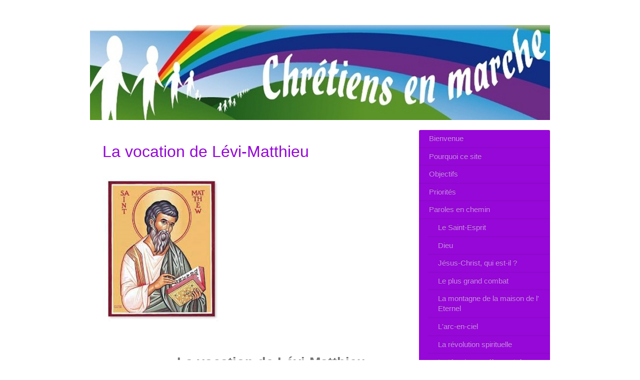

--- FILE ---
content_type: text/html; charset=UTF-8
request_url: https://www.chretiens-en-marche.org/paroles-en-chemin/les-ap%C3%B4tres/la-vocation-de-l%C3%A9vi-matthieu/
body_size: 30300
content:
<!DOCTYPE html>
<html lang="fr"  ><head prefix="og: http://ogp.me/ns# fb: http://ogp.me/ns/fb# business: http://ogp.me/ns/business#">
    <meta http-equiv="Content-Type" content="text/html; charset=utf-8"/>
    <meta name="generator" content="IONOS MyWebsite"/>
        
    <link rel="dns-prefetch" href="//cdn.website-start.de/"/>
    <link rel="dns-prefetch" href="//106.mod.mywebsite-editor.com"/>
    <link rel="dns-prefetch" href="https://106.sb.mywebsite-editor.com/"/>
    <link rel="shortcut icon" href="https://www.chretiens-en-marche.org/s/misc/favicon.png?1570293942"/>
        <title>CHRETIENS EN MARCHE - La vocation de Lévi-Matthieu</title>
    <style type="text/css">@media screen and (max-device-width: 1024px) {.diyw a.switchViewWeb {display: inline !important;}}</style>
    <style type="text/css">@media screen and (min-device-width: 1024px) {
            .mediumScreenDisabled { display:block }
            .smallScreenDisabled { display:block }
        }
        @media screen and (max-device-width: 1024px) { .mediumScreenDisabled { display:none } }
        @media screen and (max-device-width: 568px) { .smallScreenDisabled { display:none } }
                @media screen and (min-width: 1024px) {
            .mobilepreview .mediumScreenDisabled { display:block }
            .mobilepreview .smallScreenDisabled { display:block }
        }
        @media screen and (max-width: 1024px) { .mobilepreview .mediumScreenDisabled { display:none } }
        @media screen and (max-width: 568px) { .mobilepreview .smallScreenDisabled { display:none } }</style>
    <meta name="viewport" content="width=device-width, initial-scale=1, maximum-scale=1, minimal-ui"/>

<meta name="format-detection" content="telephone=no"/>
        <meta name="keywords" content="chétiens en marche, la parole du christ , chemin de vie, jésus christ, mesage du christ, parole du christ"/>
            <meta name="description" content="Nouvelle page"/>
            <meta name="robots" content="index,follow"/>
        <link href="//cdn.website-start.de/templates/2005/style.css?1763478093678" rel="stylesheet" type="text/css"/>
    <link href="https://www.chretiens-en-marche.org/s/style/theming.css?1689772523" rel="stylesheet" type="text/css"/>
    <link href="//cdn.website-start.de/app/cdn/min/group/web.css?1763478093678" rel="stylesheet" type="text/css"/>
<link href="//cdn.website-start.de/app/cdn/min/moduleserver/css/fr_FR/common,counter,shoppingbasket?1763478093678" rel="stylesheet" type="text/css"/>
    <link href="//cdn.website-start.de/app/cdn/min/group/mobilenavigation.css?1763478093678" rel="stylesheet" type="text/css"/>
    <link href="https://106.sb.mywebsite-editor.com/app/logstate2-css.php?site=324852748&amp;t=1768595252" rel="stylesheet" type="text/css"/>

<script type="text/javascript">
    /* <![CDATA[ */
var stagingMode = '';
    /* ]]> */
</script>
<script src="https://106.sb.mywebsite-editor.com/app/logstate-js.php?site=324852748&amp;t=1768595252"></script>

    <link href="//cdn.website-start.de/templates/2005/print.css?1763478093678" rel="stylesheet" media="print" type="text/css"/>
    <script type="text/javascript">
    /* <![CDATA[ */
    var systemurl = 'https://106.sb.mywebsite-editor.com/';
    var webPath = '/';
    var proxyName = '';
    var webServerName = 'www.chretiens-en-marche.org';
    var sslServerUrl = 'https://www.chretiens-en-marche.org';
    var nonSslServerUrl = 'http://www.chretiens-en-marche.org';
    var webserverProtocol = 'http://';
    var nghScriptsUrlPrefix = '//106.mod.mywebsite-editor.com';
    var sessionNamespace = 'DIY_SB';
    var jimdoData = {
        cdnUrl:  '//cdn.website-start.de/',
        messages: {
            lightBox: {
    image : 'Image',
    of: 'sur'
}

        },
        isTrial: 0,
        pageId: 1530076    };
    var script_basisID = "324852748";

    diy = window.diy || {};
    diy.web = diy.web || {};

        diy.web.jsBaseUrl = "//cdn.website-start.de/s/build/";

    diy.context = diy.context || {};
    diy.context.type = diy.context.type || 'web';
    /* ]]> */
</script>

<script type="text/javascript" src="//cdn.website-start.de/app/cdn/min/group/web.js?1763478093678" crossorigin="anonymous"></script><script type="text/javascript" src="//cdn.website-start.de/s/build/web.bundle.js?1763478093678" crossorigin="anonymous"></script><script type="text/javascript" src="//cdn.website-start.de/app/cdn/min/group/mobilenavigation.js?1763478093678" crossorigin="anonymous"></script><script src="//cdn.website-start.de/app/cdn/min/moduleserver/js/fr_FR/common,counter,shoppingbasket?1763478093678"></script>
<script type="text/javascript" src="https://cdn.website-start.de/proxy/apps/static/resource/dependencies/"></script><script type="text/javascript">
                    if (typeof require !== 'undefined') {
                        require.config({
                            waitSeconds : 10,
                            baseUrl : 'https://cdn.website-start.de/proxy/apps/static/js/'
                        });
                    }
                </script><script type="text/javascript" src="//cdn.website-start.de/app/cdn/min/group/pfcsupport.js?1763478093678" crossorigin="anonymous"></script>    <meta property="og:type" content="business.business"/>
    <meta property="og:url" content="https://www.chretiens-en-marche.org/paroles-en-chemin/les-apôtres/la-vocation-de-lévi-matthieu/"/>
    <meta property="og:title" content="CHRETIENS EN MARCHE - La vocation de Lévi-Matthieu"/>
            <meta property="og:description" content="Nouvelle page"/>
                <meta property="og:image" content="https://www.chretiens-en-marche.org/s/misc/logo.jpg?t=1768578950"/>
        <meta property="business:contact_data:country_name" content="France"/>
    
    
    
    <meta property="business:contact_data:email" content="eychennejr@orange.fr"/>
    
    
    
    
</head>


<body class="body   cc-pagemode-default diyfeSidebarRight diy-market-fr_FR" data-pageid="1530076" id="page-1530076">
    
    <div class="diyw">
        <div class="diyweb diywebClark diywebSingleNav">
	<div class="diyfeMobileNav">
		
<nav id="diyfeMobileNav" class="diyfeCA diyfeCA2" role="navigation">
    <a title="Ouvrir/fermer la navigation">Ouvrir/fermer la navigation</a>
    <ul class="mainNav1"><li class=" hasSubNavigation"><a data-page-id="763584" href="https://www.chretiens-en-marche.org/" class=" level_1"><span>Bienvenue</span></a></li><li class=" hasSubNavigation"><a data-page-id="763551" href="https://www.chretiens-en-marche.org/pourquoi-ce-site/" class=" level_1"><span>Pourquoi ce site</span></a></li><li class=" hasSubNavigation"><a data-page-id="332208" href="https://www.chretiens-en-marche.org/objectifs/" class=" level_1"><span>Objectifs</span></a></li><li class=" hasSubNavigation"><a data-page-id="332209" href="https://www.chretiens-en-marche.org/priorités/" class=" level_1"><span>Priorités</span></a><span class="diyfeDropDownSubOpener">&nbsp;</span><div class="diyfeDropDownSubList diyfeCA diyfeCA2"><ul class="mainNav2"><li class=" hasSubNavigation"><a data-page-id="1565555" href="https://www.chretiens-en-marche.org/priorités/le-plus-grand-de-tous-les-prophètes-3/" class=" level_2"><span>Le plus grand de tous  les prophètes (3)</span></a></li><li class=" hasSubNavigation"><a data-page-id="1565146" href="https://www.chretiens-en-marche.org/priorités/le-plus-grand-de-tous-les-prophètes/" class=" level_2"><span>Le plus grand de tous les prophètes</span></a></li><li class=" hasSubNavigation"><a data-page-id="1565307" href="https://www.chretiens-en-marche.org/priorités/le-plus-grand-de-tous-les-prophètes-2/" class=" level_2"><span>Le plus grand de tous les prophètes (2)</span></a></li><li class=" hasSubNavigation"><a data-page-id="1558877" href="https://www.chretiens-en-marche.org/priorités/le-cantique-des-cantiques/" class=" level_2"><span>Le Cantique des cantiques</span></a></li><li class=" hasSubNavigation"><a data-page-id="1558561" href="https://www.chretiens-en-marche.org/priorités/la-parabole-de-jotham/" class=" level_2"><span>La parabole de Jotham</span></a></li><li class=" hasSubNavigation"><a data-page-id="681232" href="https://www.chretiens-en-marche.org/priorités/la-fourmi-le-daman-la-sauterelle-et-le-lézard/" class=" level_2"><span>La Fourmi, le Daman, la Sauterelle et le Lézard</span></a></li><li class=" hasSubNavigation"><a data-page-id="1533917" href="https://www.chretiens-en-marche.org/priorités/le-grand-projet-de-dieu/" class=" level_2"><span>Le grand projet de Dieu</span></a></li><li class=" hasSubNavigation"><a data-page-id="1559247" href="https://www.chretiens-en-marche.org/priorités/un-temps-de-grande-détresse/" class=" level_2"><span>Un temps de grande détresse</span></a></li><li class=" hasSubNavigation"><a data-page-id="1534327" href="https://www.chretiens-en-marche.org/priorités/quand-dieu-écrit/" class=" level_2"><span>Quand Dieu écrit.</span></a></li><li class=" hasSubNavigation"><a data-page-id="1545982" href="https://www.chretiens-en-marche.org/priorités/les-noms-de-dieu/" class=" level_2"><span>Les noms de Dieu</span></a></li><li class=" hasSubNavigation"><a data-page-id="1546781" href="https://www.chretiens-en-marche.org/priorités/que-ton-nom-soit-sanctifié/" class=" level_2"><span>Que ton nom soit sanctifié</span></a></li></ul></div></li><li class="parent hasSubNavigation"><a data-page-id="332210" href="https://www.chretiens-en-marche.org/paroles-en-chemin/" class="parent level_1"><span>Paroles en chemin</span></a><span class="diyfeDropDownSubOpener">&nbsp;</span><div class="diyfeDropDownSubList diyfeCA diyfeCA2"><ul class="mainNav2"><li class=" hasSubNavigation"><a data-page-id="1533807" href="https://www.chretiens-en-marche.org/paroles-en-chemin/le-saint-esprit/" class=" level_2"><span>Le Saint-Esprit</span></a><span class="diyfeDropDownSubOpener">&nbsp;</span><div class="diyfeDropDownSubList diyfeCA diyfeCA2"><ul class="mainNav3"><li class=" hasSubNavigation"><a data-page-id="1532215" href="https://www.chretiens-en-marche.org/paroles-en-chemin/le-saint-esprit/parabole-du-grand-dîner/" class=" level_3"><span>Parabole du grand dîner</span></a></li><li class=" hasSubNavigation"><a data-page-id="1530494" href="https://www.chretiens-en-marche.org/paroles-en-chemin/le-saint-esprit/psaume-22-de-david/" class=" level_3"><span>Psaume 22 de David</span></a></li><li class=" hasSubNavigation"><a data-page-id="1528441" href="https://www.chretiens-en-marche.org/paroles-en-chemin/le-saint-esprit/evangile-sans-front/" class=" level_3"><span>Evangile sans front</span></a></li><li class=" hasSubNavigation"><a data-page-id="1527083" href="https://www.chretiens-en-marche.org/paroles-en-chemin/le-saint-esprit/les-leçons-du-désert/" class=" level_3"><span>Les leçons du désert</span></a></li></ul></div></li><li class=" hasSubNavigation"><a data-page-id="333009" href="https://www.chretiens-en-marche.org/paroles-en-chemin/dieu/" class=" level_2"><span>Dieu</span></a><span class="diyfeDropDownSubOpener">&nbsp;</span><div class="diyfeDropDownSubList diyfeCA diyfeCA2"><ul class="mainNav3"><li class=" hasSubNavigation"><a data-page-id="1596856" href="https://www.chretiens-en-marche.org/paroles-en-chemin/dieu/notre-espérance-est-en-dieu/" class=" level_3"><span>Notre espérance est en Dieu</span></a></li><li class=" hasSubNavigation"><a data-page-id="1596519" href="https://www.chretiens-en-marche.org/paroles-en-chemin/dieu/a-dieu-tout-est-possible/" class=" level_3"><span>A Dieu, tout est possible</span></a></li><li class=" hasSubNavigation"><a data-page-id="1594096" href="https://www.chretiens-en-marche.org/paroles-en-chemin/dieu/dieu-et-job/" class=" level_3"><span>Dieu et Job</span></a></li><li class=" hasSubNavigation"><a data-page-id="1594095" href="https://www.chretiens-en-marche.org/paroles-en-chemin/dieu/la-connaissance-de-dieu/" class=" level_3"><span>La connaissance de Dieu</span></a></li><li class=" hasSubNavigation"><a data-page-id="1578409" href="https://www.chretiens-en-marche.org/paroles-en-chemin/dieu/le-grand-amour/" class=" level_3"><span>Le Grand Amour</span></a></li><li class=" hasSubNavigation"><a data-page-id="1578216" href="https://www.chretiens-en-marche.org/paroles-en-chemin/dieu/dieu-où-es-tu/" class=" level_3"><span>Dieu! Où es-tu?</span></a></li><li class=" hasSubNavigation"><a data-page-id="1405781" href="https://www.chretiens-en-marche.org/paroles-en-chemin/dieu/dieu-ne-tente-personne/" class=" level_3"><span>Dieu ne tente personne</span></a></li><li class=" hasSubNavigation"><a data-page-id="1525645" href="https://www.chretiens-en-marche.org/paroles-en-chemin/dieu/dieu-est-un-et-unique/" class=" level_3"><span>Dieu est UN et Unique</span></a></li><li class=" hasSubNavigation"><a data-page-id="1554587" href="https://www.chretiens-en-marche.org/paroles-en-chemin/dieu/l-unicité-de-dieu/" class=" level_3"><span>L'unicité de Dieu</span></a></li><li class=" hasSubNavigation"><a data-page-id="1528132" href="https://www.chretiens-en-marche.org/paroles-en-chemin/dieu/dieu-est-il-dépassé/" class=" level_3"><span>Dieu est-il dépassé ?</span></a></li></ul></div></li><li class=" hasSubNavigation"><a data-page-id="1555531" href="https://www.chretiens-en-marche.org/paroles-en-chemin/jésus-christ-qui-est-il/" class=" level_2"><span>Jésus-Christ, qui est-il ?</span></a><span class="diyfeDropDownSubOpener">&nbsp;</span><div class="diyfeDropDownSubList diyfeCA diyfeCA2"><ul class="mainNav3"><li class=" hasSubNavigation"><a data-page-id="1596136" href="https://www.chretiens-en-marche.org/paroles-en-chemin/jésus-christ-qui-est-il/christ-nous-cherche/" class=" level_3"><span>Christ nous cherche</span></a></li><li class=" hasSubNavigation"><a data-page-id="1588841" href="https://www.chretiens-en-marche.org/paroles-en-chemin/jésus-christ-qui-est-il/christ-notre-pâque/" class=" level_3"><span>Christ, notre Pâque</span></a></li><li class=" hasSubNavigation"><a data-page-id="1588564" href="https://www.chretiens-en-marche.org/paroles-en-chemin/jésus-christ-qui-est-il/l-écriture-du-christ/" class=" level_3"><span>L'écriture du Christ</span></a></li><li class=" hasSubNavigation"><a data-page-id="1577367" href="https://www.chretiens-en-marche.org/paroles-en-chemin/jésus-christ-qui-est-il/un-vide-plein-d-espéranc/" class=" level_3"><span>Un vide plein d'espéranc</span></a></li><li class=" hasSubNavigation"><a data-page-id="1447639" href="https://www.chretiens-en-marche.org/paroles-en-chemin/jésus-christ-qui-est-il/jésus-de-nazareth-est-il-le-fils-de-dieu/" class=" level_3"><span>Jésus de Nazareth est-il le Fils de Dieu ?</span></a></li><li class=" hasSubNavigation"><a data-page-id="1575418" href="https://www.chretiens-en-marche.org/paroles-en-chemin/jésus-christ-qui-est-il/jésus-christ-co-auteur-de-l-univers/" class=" level_3"><span>Jésus-Christ Co-auteur de l'univers</span></a></li><li class=" hasSubNavigation"><a data-page-id="1572639" href="https://www.chretiens-en-marche.org/paroles-en-chemin/jésus-christ-qui-est-il/jésus-et-les-femmes/" class=" level_3"><span>Jésus et les femmes</span></a></li><li class=" hasSubNavigation"><a data-page-id="1572078" href="https://www.chretiens-en-marche.org/paroles-en-chemin/jésus-christ-qui-est-il/la-vie-de-jésus/" class=" level_3"><span>La vie  de Jésus</span></a></li><li class=" hasSubNavigation"><a data-page-id="1582198" href="https://www.chretiens-en-marche.org/paroles-en-chemin/jésus-christ-qui-est-il/le-choix-du-christ/" class=" level_3"><span>Le choix du Christ</span></a></li><li class=" hasSubNavigation"><a data-page-id="1569033" href="https://www.chretiens-en-marche.org/paroles-en-chemin/jésus-christ-qui-est-il/christ-notre-pâque-a-été-sacrifié/" class=" level_3"><span>Christ, notre Pâque, a été sacrifié</span></a></li><li class=" hasSubNavigation"><a data-page-id="1568331" href="https://www.chretiens-en-marche.org/paroles-en-chemin/jésus-christ-qui-est-il/jésus-a-voulu-mettre-le-feu/" class=" level_3"><span>Jésus a voulu mettre le feu</span></a></li><li class=" hasSubNavigation"><a data-page-id="1567706" href="https://www.chretiens-en-marche.org/paroles-en-chemin/jésus-christ-qui-est-il/la-demande-inopportune/" class=" level_3"><span>La demande inopportune</span></a></li><li class=" hasSubNavigation"><a data-page-id="1564877" href="https://www.chretiens-en-marche.org/paroles-en-chemin/jésus-christ-qui-est-il/jésus-un-juif-laïc-engagé/" class=" level_3"><span>Jésus, un Juif laïc engagé</span></a></li><li class=" hasSubNavigation"><a data-page-id="1564002" href="https://www.chretiens-en-marche.org/paroles-en-chemin/jésus-christ-qui-est-il/le-riche/" class=" level_3"><span>Le riche</span></a></li><li class=" hasSubNavigation"><a data-page-id="1563800" href="https://www.chretiens-en-marche.org/paroles-en-chemin/jésus-christ-qui-est-il/jésus-et-les-enfants/" class=" level_3"><span>Jésus et les enfants</span></a></li><li class=" hasSubNavigation"><a data-page-id="1555272" href="https://www.chretiens-en-marche.org/paroles-en-chemin/jésus-christ-qui-est-il/jésus-et-la-violence/" class=" level_3"><span>Jésus et la violence</span></a></li><li class=" hasSubNavigation"><a data-page-id="1554929" href="https://www.chretiens-en-marche.org/paroles-en-chemin/jésus-christ-qui-est-il/jésus-christ-le-transgressif/" class=" level_3"><span>Jésus-Christ le transgressif ?</span></a></li><li class=" hasSubNavigation"><a data-page-id="1442177" href="https://www.chretiens-en-marche.org/paroles-en-chemin/jésus-christ-qui-est-il/qui-est-vraiment-jésus-christ-1/" class=" level_3"><span>Qui est vraiment Jésus-Christ (1)</span></a></li><li class=" hasSubNavigation"><a data-page-id="1444346" href="https://www.chretiens-en-marche.org/paroles-en-chemin/jésus-christ-qui-est-il/qui-est-vraiment-jésus-christ-2/" class=" level_3"><span>Qui est vraiment Jésus-Christ ?(2)</span></a></li><li class=" hasSubNavigation"><a data-page-id="1444352" href="https://www.chretiens-en-marche.org/paroles-en-chemin/jésus-christ-qui-est-il/qui-est-vraiment-jésus-christ-3/" class=" level_3"><span>Qui est vraiment Jésus-Christ? (3)</span></a></li><li class=" hasSubNavigation"><a data-page-id="1567063" href="https://www.chretiens-en-marche.org/paroles-en-chemin/jésus-christ-qui-est-il/jésus-et-les-femmes-1/" class=" level_3"><span>Jésus et les femmes</span></a></li><li class=" hasSubNavigation"><a data-page-id="1521130" href="https://www.chretiens-en-marche.org/paroles-en-chemin/jésus-christ-qui-est-il/questions-sur-l-ascension-du-christ/" class=" level_3"><span>Questions sur l'ascension du Christ</span></a></li><li class=" hasSubNavigation"><a data-page-id="1519453" href="https://www.chretiens-en-marche.org/paroles-en-chemin/jésus-christ-qui-est-il/le-tombeau-vide/" class=" level_3"><span>Le tombeau vide</span></a></li><li class=" hasSubNavigation"><a data-page-id="1558077" href="https://www.chretiens-en-marche.org/paroles-en-chemin/jésus-christ-qui-est-il/il-est-ressuscité/" class=" level_3"><span>Il est ressuscité !</span></a></li><li class=" hasSubNavigation"><a data-page-id="1576529" href="https://www.chretiens-en-marche.org/paroles-en-chemin/jésus-christ-qui-est-il/la-tentation-du-christ/" class=" level_3"><span>La tentation du Christ</span></a></li><li class=" hasSubNavigation"><a data-page-id="1445805" href="https://www.chretiens-en-marche.org/paroles-en-chemin/jésus-christ-qui-est-il/jésus-de-nazareth-est-il-le-messie/" class=" level_3"><span>Jésus de nazareth est-il le Messie ?</span></a></li><li class=" hasSubNavigation"><a data-page-id="1421852" href="https://www.chretiens-en-marche.org/paroles-en-chemin/jésus-christ-qui-est-il/l-espoir-est-en-jésus-christ/" class=" level_3"><span>l'espoir est en Jésus-Christ</span></a></li><li class=" hasSubNavigation"><a data-page-id="1362796" href="https://www.chretiens-en-marche.org/paroles-en-chemin/jésus-christ-qui-est-il/la-mort-du-christ-sacrifice-ou-don/" class=" level_3"><span>La mort du Christ, sacrifice ou don ?</span></a></li><li class=" hasSubNavigation"><a data-page-id="1585845" href="https://www.chretiens-en-marche.org/paroles-en-chemin/jésus-christ-qui-est-il/courage-j-ai-vaincu-le-monde/" class=" level_3"><span>Courage, j'ai vaincu le monde</span></a></li><li class=" hasSubNavigation"><a data-page-id="1589941" href="https://www.chretiens-en-marche.org/paroles-en-chemin/jésus-christ-qui-est-il/le-christ-oublié/" class=" level_3"><span>Le Christ oublié</span></a></li><li class=" hasSubNavigation"><a data-page-id="1590087" href="https://www.chretiens-en-marche.org/paroles-en-chemin/jésus-christ-qui-est-il/il-reviendra/" class=" level_3"><span>Il reviendra</span></a></li><li class=" hasSubNavigation"><a data-page-id="1592313" href="https://www.chretiens-en-marche.org/paroles-en-chemin/jésus-christ-qui-est-il/jésus-vient-avec-le-glaive/" class=" level_3"><span>Jésus vient avec le glaive</span></a></li><li class=" hasSubNavigation"><a data-page-id="1593104" href="https://www.chretiens-en-marche.org/paroles-en-chemin/jésus-christ-qui-est-il/le-christ-soupire/" class=" level_3"><span>Le Christ soupire</span></a></li><li class=" hasSubNavigation"><a data-page-id="1593953" href="https://www.chretiens-en-marche.org/paroles-en-chemin/jésus-christ-qui-est-il/jésus-christ-ou-barabbas/" class=" level_3"><span>Jésus-Christ ou Barabbas</span></a></li></ul></div></li><li class=" hasSubNavigation"><a data-page-id="1518174" href="https://www.chretiens-en-marche.org/paroles-en-chemin/le-plus-grand-combat/" class=" level_2"><span>Le plus grand combat</span></a><span class="diyfeDropDownSubOpener">&nbsp;</span><div class="diyfeDropDownSubList diyfeCA diyfeCA2"><ul class="mainNav3"><li class=" hasSubNavigation"><a data-page-id="1596855" href="https://www.chretiens-en-marche.org/paroles-en-chemin/le-plus-grand-combat/la-vérité-en-jésus/" class=" level_3"><span>La Vérité en Jésus</span></a></li><li class=" hasSubNavigation"><a data-page-id="1595621" href="https://www.chretiens-en-marche.org/paroles-en-chemin/le-plus-grand-combat/la-redoutable-question/" class=" level_3"><span>La redoutable question</span></a></li><li class=" hasSubNavigation"><a data-page-id="1589585" href="https://www.chretiens-en-marche.org/paroles-en-chemin/le-plus-grand-combat/la-joie-des-vainqueurs/" class=" level_3"><span>La joie des vainqueurs</span></a></li><li class=" hasSubNavigation"><a data-page-id="1575542" href="https://www.chretiens-en-marche.org/paroles-en-chemin/le-plus-grand-combat/le-chef-de-l-armée-syrienne/" class=" level_3"><span>Le chef de l'armée syrienne</span></a></li><li class=" hasSubNavigation"><a data-page-id="1575106" href="https://www.chretiens-en-marche.org/paroles-en-chemin/le-plus-grand-combat/victoire-sur-le-découragement/" class=" level_3"><span>Victoire sur le découragement</span></a></li><li class=" hasSubNavigation"><a data-page-id="1566798" href="https://www.chretiens-en-marche.org/paroles-en-chemin/le-plus-grand-combat/la-prière-recommandée-par-jésus/" class=" level_3"><span>La prière recommandée par Jésus</span></a></li><li class=" hasSubNavigation"><a data-page-id="1565948" href="https://www.chretiens-en-marche.org/paroles-en-chemin/le-plus-grand-combat/le-refus-de-la-violence/" class=" level_3"><span>Le refus de la violence</span></a></li><li class=" hasSubNavigation"><a data-page-id="1510427" href="https://www.chretiens-en-marche.org/paroles-en-chemin/le-plus-grand-combat/sur-le-roc-je-bâtirai-l-eglise/" class=" level_3"><span>Sur le roc, je bâtirai l'Eglise</span></a></li><li class=" hasSubNavigation"><a data-page-id="1507751" href="https://www.chretiens-en-marche.org/paroles-en-chemin/le-plus-grand-combat/le-paradis-retrouvé/" class=" level_3"><span>Le paradis retrouvé</span></a></li><li class=" hasSubNavigation"><a data-page-id="1506814" href="https://www.chretiens-en-marche.org/paroles-en-chemin/le-plus-grand-combat/des-flots-d-amour/" class=" level_3"><span>Des flots d' amour</span></a></li><li class=" hasSubNavigation"><a data-page-id="1565759" href="https://www.chretiens-en-marche.org/paroles-en-chemin/le-plus-grand-combat/parabole-des-ouvriers-de-la-dernière-heure/" class=" level_3"><span>Parabole des ouvriers de la dernière heure</span></a></li><li class=" hasSubNavigation"><a data-page-id="1504874" href="https://www.chretiens-en-marche.org/paroles-en-chemin/le-plus-grand-combat/le-joyau-des-béatitudes/" class=" level_3"><span>Le joyau des béatitudes</span></a></li><li class=" hasSubNavigation"><a data-page-id="1464467" href="https://www.chretiens-en-marche.org/paroles-en-chemin/le-plus-grand-combat/pour-mieux-connaître-la-bible/" class=" level_3"><span>Pour mieux connaître la Bible</span></a></li></ul></div></li><li class=" hasSubNavigation"><a data-page-id="1373128" href="https://www.chretiens-en-marche.org/paroles-en-chemin/la-montagne-de-la-maison-de-l-eternel/" class=" level_2"><span>La montagne de la maison de l' Eternel</span></a></li><li class=" hasSubNavigation"><a data-page-id="1356131" href="https://www.chretiens-en-marche.org/paroles-en-chemin/l-arc-en-ciel/" class=" level_2"><span>L'arc-en-ciel</span></a></li><li class=" hasSubNavigation"><a data-page-id="1560589" href="https://www.chretiens-en-marche.org/paroles-en-chemin/la-révolution-spirituelle/" class=" level_2"><span>La révolution spirituelle</span></a></li><li class=" hasSubNavigation"><a data-page-id="1560814" href="https://www.chretiens-en-marche.org/paroles-en-chemin/le-témoignage-éloquent-de-corneille/" class=" level_2"><span>Le témoignage éloquent de Corneille</span></a></li><li class=" hasSubNavigation"><a data-page-id="1561036" href="https://www.chretiens-en-marche.org/paroles-en-chemin/le-miracle-de-césarée/" class=" level_2"><span>Le miracle de Césarée</span></a></li><li class=" hasSubNavigation"><a data-page-id="1543866" href="https://www.chretiens-en-marche.org/paroles-en-chemin/a-propos-de-la-prédestination/" class=" level_2"><span>A propos de la prédestination</span></a></li><li class=" hasSubNavigation"><a data-page-id="1325779" href="https://www.chretiens-en-marche.org/paroles-en-chemin/l-ouverture-à-dieu/" class=" level_2"><span>L'ouverture à Dieu</span></a></li><li class=" hasSubNavigation"><a data-page-id="1326893" href="https://www.chretiens-en-marche.org/paroles-en-chemin/l-apôtre-paul/" class=" level_2"><span>L'apôtre Paul</span></a></li><li class=" hasSubNavigation"><a data-page-id="1319173" href="https://www.chretiens-en-marche.org/paroles-en-chemin/le-pain-vivant/" class=" level_2"><span>Le pain vivant</span></a></li><li class=" hasSubNavigation"><a data-page-id="1274694" href="https://www.chretiens-en-marche.org/paroles-en-chemin/voici-l-agneau/" class=" level_2"><span>Voici l' Agneau !</span></a></li><li class=" hasSubNavigation"><a data-page-id="1229896" href="https://www.chretiens-en-marche.org/paroles-en-chemin/persévérons-dans-l-espérance/" class=" level_2"><span>Persévérons dans l' Espérance</span></a></li><li class=" hasSubNavigation"><a data-page-id="1218513" href="https://www.chretiens-en-marche.org/paroles-en-chemin/la-tempête-calmée/" class=" level_2"><span>La tempête calmée</span></a></li><li class=" hasSubNavigation"><a data-page-id="1052966" href="https://www.chretiens-en-marche.org/paroles-en-chemin/quelle-bonne-nouvelle/" class=" level_2"><span>Quelle bonne nouvelle !</span></a></li><li class=" hasSubNavigation"><a data-page-id="1185359" href="https://www.chretiens-en-marche.org/paroles-en-chemin/si-dieu-est-amour-pourquoi-le-mal/" class=" level_2"><span>Si Dieu est amour, pourquoi le mal ?</span></a></li><li class=" hasSubNavigation"><a data-page-id="1195358" href="https://www.chretiens-en-marche.org/paroles-en-chemin/si-dieu-est-amour-pourquoi-le-mal-3/" class=" level_2"><span>Si Dieu est amour, pourquoi le mal ? (3)</span></a></li><li class=" hasSubNavigation"><a data-page-id="1190984" href="https://www.chretiens-en-marche.org/paroles-en-chemin/si-dieu-est-amour-pourquoi-le-mal-2/" class=" level_2"><span>Si Dieu est amour, pourquoi le mal ? (2)</span></a></li><li class=" hasSubNavigation"><a data-page-id="1041074" href="https://www.chretiens-en-marche.org/paroles-en-chemin/dieu-parle-encore-aujourd-hui/" class=" level_2"><span>Dieu parle encore aujourd'hui</span></a></li><li class=" hasSubNavigation"><a data-page-id="681355" href="https://www.chretiens-en-marche.org/paroles-en-chemin/qui-est-dieu/" class=" level_2"><span>Qui est Dieu ?</span></a></li><li class=" hasSubNavigation"><a data-page-id="1159396" href="https://www.chretiens-en-marche.org/paroles-en-chemin/peut-on-se-passer-de-dieu/" class=" level_2"><span>Peut-on se passer de Dieu</span></a></li><li class=" hasSubNavigation"><a data-page-id="1562959" href="https://www.chretiens-en-marche.org/paroles-en-chemin/la-quête-de-dieu/" class=" level_2"><span>La quête de Dieu</span></a></li><li class=" hasSubNavigation"><a data-page-id="681356" href="https://www.chretiens-en-marche.org/paroles-en-chemin/l-absence-de-dieu/" class=" level_2"><span>L'absence de Dieu</span></a></li><li class=" hasSubNavigation"><a data-page-id="681357" href="https://www.chretiens-en-marche.org/paroles-en-chemin/la-tour-de-babel/" class=" level_2"><span>La tour de Babel</span></a></li><li class=" hasSubNavigation"><a data-page-id="333007" href="https://www.chretiens-en-marche.org/paroles-en-chemin/les-thèmes-fondamentaux-du-christianisme/" class=" level_2"><span>Les thèmes fondamentaux du Christianisme</span></a><span class="diyfeDropDownSubOpener">&nbsp;</span><div class="diyfeDropDownSubList diyfeCA diyfeCA2"><ul class="mainNav3"><li class=" hasSubNavigation"><a data-page-id="1596028" href="https://www.chretiens-en-marche.org/paroles-en-chemin/les-thèmes-fondamentaux-du-christianisme/jérusalem-l-incandescente/" class=" level_3"><span>Jérusalem l'incandescente</span></a></li><li class=" hasSubNavigation"><a data-page-id="1596027" href="https://www.chretiens-en-marche.org/paroles-en-chemin/les-thèmes-fondamentaux-du-christianisme/nouvelle-page/" class=" level_3"><span>Nouvelle page</span></a></li><li class=" hasSubNavigation"><a data-page-id="1595816" href="https://www.chretiens-en-marche.org/paroles-en-chemin/les-thèmes-fondamentaux-du-christianisme/l-evangile-dans-l-apocalypse/" class=" level_3"><span>L'Evangile dans l'Apocalypse</span></a></li><li class=" hasSubNavigation"><a data-page-id="1595315" href="https://www.chretiens-en-marche.org/paroles-en-chemin/les-thèmes-fondamentaux-du-christianisme/le-prochain-monde/" class=" level_3"><span>Le prochain monde</span></a></li><li class=" hasSubNavigation"><a data-page-id="1595181" href="https://www.chretiens-en-marche.org/paroles-en-chemin/les-thèmes-fondamentaux-du-christianisme/disciple-de-christ/" class=" level_3"><span>Disciple de Christ</span></a></li><li class=" hasSubNavigation"><a data-page-id="1594488" href="https://www.chretiens-en-marche.org/paroles-en-chemin/les-thèmes-fondamentaux-du-christianisme/vers-une-marche-heureuse/" class=" level_3"><span>Vers une marche heureuse</span></a></li><li class=" hasSubNavigation"><a data-page-id="1593658" href="https://www.chretiens-en-marche.org/paroles-en-chemin/les-thèmes-fondamentaux-du-christianisme/jérusalem-défi-intemporel/" class=" level_3"><span>Jérusalem, défi intemporel</span></a></li><li class=" hasSubNavigation"><a data-page-id="1593492" href="https://www.chretiens-en-marche.org/paroles-en-chemin/les-thèmes-fondamentaux-du-christianisme/les-leurres-de-la-liberté/" class=" level_3"><span>Les leurres de la liberté</span></a></li><li class=" hasSubNavigation"><a data-page-id="1593320" href="https://www.chretiens-en-marche.org/paroles-en-chemin/les-thèmes-fondamentaux-du-christianisme/avons-nous-raison-d-espérer/" class=" level_3"><span>Avons-nous raison d'espérer</span></a></li><li class=" hasSubNavigation"><a data-page-id="1592903" href="https://www.chretiens-en-marche.org/paroles-en-chemin/les-thèmes-fondamentaux-du-christianisme/le-plus-grand-défi/" class=" level_3"><span>Le plus grand défi</span></a></li><li class=" hasSubNavigation"><a data-page-id="1592735" href="https://www.chretiens-en-marche.org/paroles-en-chemin/les-thèmes-fondamentaux-du-christianisme/cherchez-premièrement-la-justice-divine/" class=" level_3"><span>Cherchez premièrement la justice divine</span></a></li><li class=" hasSubNavigation"><a data-page-id="1592528" href="https://www.chretiens-en-marche.org/paroles-en-chemin/les-thèmes-fondamentaux-du-christianisme/dans-la-maison-du-père/" class=" level_3"><span>Dans la maison du Père</span></a></li><li class=" hasSubNavigation"><a data-page-id="1590826" href="https://www.chretiens-en-marche.org/paroles-en-chemin/les-thèmes-fondamentaux-du-christianisme/les-jeux-olympiques/" class=" level_3"><span>Les jeux olympiques</span></a></li><li class=" hasSubNavigation"><a data-page-id="1590481" href="https://www.chretiens-en-marche.org/paroles-en-chemin/les-thèmes-fondamentaux-du-christianisme/n-ayons-pas-peur/" class=" level_3"><span>N'ayons pas peur !</span></a></li><li class=" hasSubNavigation"><a data-page-id="1589736" href="https://www.chretiens-en-marche.org/paroles-en-chemin/les-thèmes-fondamentaux-du-christianisme/le-silence-du-printemps/" class=" level_3"><span>Le silence du Printemps</span></a></li><li class=" hasSubNavigation"><a data-page-id="1589455" href="https://www.chretiens-en-marche.org/paroles-en-chemin/les-thèmes-fondamentaux-du-christianisme/une-ruine-soudaine-fondra-sur-eu/" class=" level_3"><span>Une ruine soudaine fondra sur eu</span></a></li><li class=" hasSubNavigation"><a data-page-id="1589165" href="https://www.chretiens-en-marche.org/paroles-en-chemin/les-thèmes-fondamentaux-du-christianisme/le-christ-de-la-foi-ou-celui-de-l/" class=" level_3"><span>Le Christ de la foi ou celui de l</span></a></li><li class=" hasSubNavigation"><a data-page-id="1588964" href="https://www.chretiens-en-marche.org/paroles-en-chemin/les-thèmes-fondamentaux-du-christianisme/les-deux-chemins-1/" class=" level_3"><span>Les deux chemins</span></a></li><li class=" hasSubNavigation"><a data-page-id="1587525" href="https://www.chretiens-en-marche.org/paroles-en-chemin/les-thèmes-fondamentaux-du-christianisme/espérer-au-delà-l-espérance/" class=" level_3"><span>Espérer au-delà l'espérance</span></a></li><li class=" hasSubNavigation"><a data-page-id="1586333" href="https://www.chretiens-en-marche.org/paroles-en-chemin/les-thèmes-fondamentaux-du-christianisme/le-détour-d-e/" class=" level_3"><span>Le détour d'E</span></a></li><li class=" hasSubNavigation"><a data-page-id="1586115" href="https://www.chretiens-en-marche.org/paroles-en-chemin/les-thèmes-fondamentaux-du-christianisme/la-vérité-1/" class=" level_3"><span>La vérité</span></a></li><li class=" hasSubNavigation"><a data-page-id="1585594" href="https://www.chretiens-en-marche.org/paroles-en-chemin/les-thèmes-fondamentaux-du-christianisme/jésus-doux-et-h/" class=" level_3"><span>Jésus doux et h</span></a></li><li class=" hasSubNavigation"><a data-page-id="1585471" href="https://www.chretiens-en-marche.org/paroles-en-chemin/les-thèmes-fondamentaux-du-christianisme/les-pièges-de-l-abondance/" class=" level_3"><span>Les pièges de l'abondance</span></a></li><li class=" hasSubNavigation"><a data-page-id="1585150" href="https://www.chretiens-en-marche.org/paroles-en-chemin/les-thèmes-fondamentaux-du-christianisme/le-chemin/" class=" level_3"><span>Le chemin</span></a></li><li class=" hasSubNavigation"><a data-page-id="1584108" href="https://www.chretiens-en-marche.org/paroles-en-chemin/les-thèmes-fondamentaux-du-christianisme/enseignement-sur-l-ascension-du-christ/" class=" level_3"><span>Enseignement sur l'Ascension du Christ</span></a></li><li class=" hasSubNavigation"><a data-page-id="1583321" href="https://www.chretiens-en-marche.org/paroles-en-chemin/les-thèmes-fondamentaux-du-christianisme/la-résurrection/" class=" level_3"><span>La résurrection</span></a></li><li class=" hasSubNavigation"><a data-page-id="1582541" href="https://www.chretiens-en-marche.org/paroles-en-chemin/les-thèmes-fondamentaux-du-christianisme/notre-besoin-d-être-rassuré/" class=" level_3"><span>Notre besoin d'être rassuré</span></a></li><li class=" hasSubNavigation"><a data-page-id="1581897" href="https://www.chretiens-en-marche.org/paroles-en-chemin/les-thèmes-fondamentaux-du-christianisme/bien-vivre/" class=" level_3"><span>Bien vivre</span></a></li><li class=" hasSubNavigation"><a data-page-id="1581649" href="https://www.chretiens-en-marche.org/paroles-en-chemin/les-thèmes-fondamentaux-du-christianisme/crois-tu-au-fils-de-l-homme/" class=" level_3"><span>crois-tu au fils de l'homme?</span></a></li><li class=" hasSubNavigation"><a data-page-id="1581356" href="https://www.chretiens-en-marche.org/paroles-en-chemin/les-thèmes-fondamentaux-du-christianisme/vers-une-spiritualité-engagée/" class=" level_3"><span>Vers une spiritualité engagée</span></a></li><li class=" hasSubNavigation"><a data-page-id="1581183" href="https://www.chretiens-en-marche.org/paroles-en-chemin/les-thèmes-fondamentaux-du-christianisme/le-regard-des-autres/" class=" level_3"><span>Le regard des autres</span></a></li><li class=" hasSubNavigation"><a data-page-id="1581000" href="https://www.chretiens-en-marche.org/paroles-en-chemin/les-thèmes-fondamentaux-du-christianisme/en-route-vers-la-lumière/" class=" level_3"><span>En route vers la lumière</span></a></li><li class=" hasSubNavigation"><a data-page-id="1580554" href="https://www.chretiens-en-marche.org/paroles-en-chemin/les-thèmes-fondamentaux-du-christianisme/les-secrets-de-la-pensée-positive/" class=" level_3"><span>Les secrets de la pensée positive</span></a></li><li class=" hasSubNavigation"><a data-page-id="1578017" href="https://www.chretiens-en-marche.org/paroles-en-chemin/les-thèmes-fondamentaux-du-christianisme/choisir-la-vie/" class=" level_3"><span>Choisir la vie</span></a></li><li class=" hasSubNavigation"><a data-page-id="1577868" href="https://www.chretiens-en-marche.org/paroles-en-chemin/les-thèmes-fondamentaux-du-christianisme/après-la-mort/" class=" level_3"><span>Après la mort</span></a></li><li class=" hasSubNavigation"><a data-page-id="1577288" href="https://www.chretiens-en-marche.org/paroles-en-chemin/les-thèmes-fondamentaux-du-christianisme/foi-et-guérison/" class=" level_3"><span>Foi et guérison</span></a></li><li class=" hasSubNavigation"><a data-page-id="1577083" href="https://www.chretiens-en-marche.org/paroles-en-chemin/les-thèmes-fondamentaux-du-christianisme/en-période-de-crise/" class=" level_3"><span>En période de crise</span></a></li><li class=" hasSubNavigation"><a data-page-id="1576935" href="https://www.chretiens-en-marche.org/paroles-en-chemin/les-thèmes-fondamentaux-du-christianisme/l-intelligence-du-coeur/" class=" level_3"><span>L'intelligence du coeur</span></a></li><li class=" hasSubNavigation"><a data-page-id="1576802" href="https://www.chretiens-en-marche.org/paroles-en-chemin/les-thèmes-fondamentaux-du-christianisme/culpabilité-et-pardon/" class=" level_3"><span>culpabilité et pardon</span></a></li><li class=" hasSubNavigation"><a data-page-id="1576672" href="https://www.chretiens-en-marche.org/paroles-en-chemin/les-thèmes-fondamentaux-du-christianisme/foi-et-fin-du-monde/" class=" level_3"><span>Foi et fin du monde</span></a></li><li class=" hasSubNavigation"><a data-page-id="1576120" href="https://www.chretiens-en-marche.org/paroles-en-chemin/les-thèmes-fondamentaux-du-christianisme/une-révélation-fabuleuse-1/" class=" level_3"><span>Une révélation fabuleuse</span></a></li><li class=" hasSubNavigation"><a data-page-id="1575915" href="https://www.chretiens-en-marche.org/paroles-en-chemin/les-thèmes-fondamentaux-du-christianisme/une-révélation-fabuleuse/" class=" level_3"><span>Une révélation fabuleuse</span></a></li><li class=" hasSubNavigation"><a data-page-id="1575704" href="https://www.chretiens-en-marche.org/paroles-en-chemin/les-thèmes-fondamentaux-du-christianisme/une-ouverture-d-esprit/" class=" level_3"><span>Une ouverture d'esprit</span></a></li><li class=" hasSubNavigation"><a data-page-id="1575243" href="https://www.chretiens-en-marche.org/paroles-en-chemin/les-thèmes-fondamentaux-du-christianisme/heureux-les-morts/" class=" level_3"><span>Heureux les morts</span></a></li><li class=" hasSubNavigation"><a data-page-id="1574618" href="https://www.chretiens-en-marche.org/paroles-en-chemin/les-thèmes-fondamentaux-du-christianisme/ananias-et-saphira/" class=" level_3"><span>Ananias et Saphira</span></a></li><li class=" hasSubNavigation"><a data-page-id="1574260" href="https://www.chretiens-en-marche.org/paroles-en-chemin/les-thèmes-fondamentaux-du-christianisme/une-parabole-de-circonstance/" class=" level_3"><span>Une parabole de circonstance</span></a></li><li class=" hasSubNavigation"><a data-page-id="1573740" href="https://www.chretiens-en-marche.org/paroles-en-chemin/les-thèmes-fondamentaux-du-christianisme/la-puissance-de-la-foi/" class=" level_3"><span>La puissance de la foi</span></a></li><li class=" hasSubNavigation"><a data-page-id="1573391" href="https://www.chretiens-en-marche.org/paroles-en-chemin/les-thèmes-fondamentaux-du-christianisme/la-marche-sereine/" class=" level_3"><span>La marche sereine</span></a></li><li class=" hasSubNavigation"><a data-page-id="1573048" href="https://www.chretiens-en-marche.org/paroles-en-chemin/les-thèmes-fondamentaux-du-christianisme/que-cherchez-vous/" class=" level_3"><span>Que cherchez-vous ?</span></a></li><li class=" hasSubNavigation"><a data-page-id="1572835" href="https://www.chretiens-en-marche.org/paroles-en-chemin/les-thèmes-fondamentaux-du-christianisme/le-bon-combat/" class=" level_3"><span>Le bon combat</span></a></li><li class=" hasSubNavigation"><a data-page-id="1571983" href="https://www.chretiens-en-marche.org/paroles-en-chemin/les-thèmes-fondamentaux-du-christianisme/etre-debout/" class=" level_3"><span>Etre debout</span></a></li><li class=" hasSubNavigation"><a data-page-id="1570306" href="https://www.chretiens-en-marche.org/paroles-en-chemin/les-thèmes-fondamentaux-du-christianisme/le-pain-de-vie/" class=" level_3"><span>Le pain de vie</span></a></li><li class=" hasSubNavigation"><a data-page-id="1570169" href="https://www.chretiens-en-marche.org/paroles-en-chemin/les-thèmes-fondamentaux-du-christianisme/le-blasphème-contre-le-saint-esprit/" class=" level_3"><span>Le blasphème contre le Saint-Esprit</span></a></li><li class=" hasSubNavigation"><a data-page-id="1569494" href="https://www.chretiens-en-marche.org/paroles-en-chemin/les-thèmes-fondamentaux-du-christianisme/pourquoi-la-foi-en-dieu-est-bénéfique/" class=" level_3"><span>Pourquoi la foi en Dieu est bénéfique ?</span></a></li><li class=" hasSubNavigation"><a data-page-id="1569187" href="https://www.chretiens-en-marche.org/paroles-en-chemin/les-thèmes-fondamentaux-du-christianisme/la-vie-chrétienne/" class=" level_3"><span>La vie chrétienne</span></a></li><li class=" hasSubNavigation"><a data-page-id="1568158" href="https://www.chretiens-en-marche.org/paroles-en-chemin/les-thèmes-fondamentaux-du-christianisme/a-propos-du-jugement-dernier-1/" class=" level_3"><span>A propos du jugement dernier</span></a></li><li class=" hasSubNavigation"><a data-page-id="1563154" href="https://www.chretiens-en-marche.org/paroles-en-chemin/les-thèmes-fondamentaux-du-christianisme/découverte-d-un-chemin-de-vie/" class=" level_3"><span>Découverte d'un chemin de vie</span></a></li><li class=" hasSubNavigation"><a data-page-id="1562220" href="https://www.chretiens-en-marche.org/paroles-en-chemin/les-thèmes-fondamentaux-du-christianisme/la-marche-vers-la-lumière-4/" class=" level_3"><span>La marche vers la lumière (4)</span></a></li><li class=" hasSubNavigation"><a data-page-id="1562049" href="https://www.chretiens-en-marche.org/paroles-en-chemin/les-thèmes-fondamentaux-du-christianisme/la-marche-vers-la-lumière-3/" class=" level_3"><span>La marche vers la lumière (3)</span></a></li><li class=" hasSubNavigation"><a data-page-id="1561467" href="https://www.chretiens-en-marche.org/paroles-en-chemin/les-thèmes-fondamentaux-du-christianisme/la-marche-vers-la-lumière-1/" class=" level_3"><span>La marche vers la lumière (1)</span></a></li><li class=" hasSubNavigation"><a data-page-id="1561621" href="https://www.chretiens-en-marche.org/paroles-en-chemin/les-thèmes-fondamentaux-du-christianisme/la-marche-vers-la-lumière-2/" class=" level_3"><span>La marche vers la lumière (2)</span></a></li><li class=" hasSubNavigation"><a data-page-id="1559877" href="https://www.chretiens-en-marche.org/paroles-en-chemin/les-thèmes-fondamentaux-du-christianisme/heureux-qui-donne-plus-qu-il-ne-reçoit-1/" class=" level_3"><span>Heureux qui donne plus qu'il ne reçoit</span></a></li><li class=" hasSubNavigation"><a data-page-id="1557766" href="https://www.chretiens-en-marche.org/paroles-en-chemin/les-thèmes-fondamentaux-du-christianisme/le-jugement-dernier-1/" class=" level_3"><span>Le jugement dernier</span></a></li><li class=" hasSubNavigation"><a data-page-id="1557330" href="https://www.chretiens-en-marche.org/paroles-en-chemin/les-thèmes-fondamentaux-du-christianisme/l-aspiration-à-la-justi/" class=" level_3"><span>L'aspiration à la justi</span></a></li><li class=" hasSubNavigation"><a data-page-id="1556851" href="https://www.chretiens-en-marche.org/paroles-en-chemin/les-thèmes-fondamentaux-du-christianisme/le-renoncement/" class=" level_3"><span>Le renoncement</span></a></li><li class=" hasSubNavigation"><a data-page-id="1555836" href="https://www.chretiens-en-marche.org/paroles-en-chemin/les-thèmes-fondamentaux-du-christianisme/heureux-qui-donne-plus-qu-il-ne-reçoit/" class=" level_3"><span>Heureux qui donne plus qu'il ne reçoit</span></a></li><li class=" hasSubNavigation"><a data-page-id="1553978" href="https://www.chretiens-en-marche.org/paroles-en-chemin/les-thèmes-fondamentaux-du-christianisme/les-repas-mémorables/" class=" level_3"><span>Les repas mémorables</span></a></li><li class=" hasSubNavigation"><a data-page-id="1552961" href="https://www.chretiens-en-marche.org/paroles-en-chemin/les-thèmes-fondamentaux-du-christianisme/la-naissance-de-l-enfant-jésus/" class=" level_3"><span>La naissance de l'enfant Jésus</span></a></li><li class=" hasSubNavigation"><a data-page-id="1552520" href="https://www.chretiens-en-marche.org/paroles-en-chemin/les-thèmes-fondamentaux-du-christianisme/ce-dieu-prétendument-absent/" class=" level_3"><span>Ce Dieu prétendument absent</span></a></li><li class=" hasSubNavigation"><a data-page-id="1552315" href="https://www.chretiens-en-marche.org/paroles-en-chemin/les-thèmes-fondamentaux-du-christianisme/balaam-et-son-ânesse/" class=" level_3"><span>Balaam et son ânesse</span></a></li><li class=" hasSubNavigation"><a data-page-id="1552107" href="https://www.chretiens-en-marche.org/paroles-en-chemin/les-thèmes-fondamentaux-du-christianisme/jésus-christ-prix-nobel-de-la-paix/" class=" level_3"><span>Jésus-Christ prix Nobel de la paix</span></a></li><li class=" hasSubNavigation"><a data-page-id="1551691" href="https://www.chretiens-en-marche.org/paroles-en-chemin/les-thèmes-fondamentaux-du-christianisme/la-prière-au-delà-du-doute/" class=" level_3"><span>La prière au-delà du doute</span></a></li><li class=" hasSubNavigation"><a data-page-id="1551185" href="https://www.chretiens-en-marche.org/paroles-en-chemin/les-thèmes-fondamentaux-du-christianisme/la-parole-digne-de-foi/" class=" level_3"><span>La parole digne de foi</span></a></li><li class=" hasSubNavigation"><a data-page-id="1549439" href="https://www.chretiens-en-marche.org/paroles-en-chemin/les-thèmes-fondamentaux-du-christianisme/je-viens-vers-vous/" class=" level_3"><span>Je viens vers vous</span></a></li><li class=" hasSubNavigation"><a data-page-id="1547112" href="https://www.chretiens-en-marche.org/paroles-en-chemin/les-thèmes-fondamentaux-du-christianisme/un-monde-à-venir/" class=" level_3"><span>Un monde à venir</span></a></li><li class=" hasSubNavigation"><a data-page-id="1545414" href="https://www.chretiens-en-marche.org/paroles-en-chemin/les-thèmes-fondamentaux-du-christianisme/les-deux-visages-du-christ/" class=" level_3"><span>Les deux visages du Christ</span></a></li><li class=" hasSubNavigation"><a data-page-id="1544203" href="https://www.chretiens-en-marche.org/paroles-en-chemin/les-thèmes-fondamentaux-du-christianisme/il-est-écrit/" class=" level_3"><span>Il est écrit</span></a></li><li class=" hasSubNavigation"><a data-page-id="1543720" href="https://www.chretiens-en-marche.org/paroles-en-chemin/les-thèmes-fondamentaux-du-christianisme/le-bienveillant-centenier-romain/" class=" level_3"><span>Le bienveillant centenier romain</span></a></li><li class=" hasSubNavigation"><a data-page-id="1542574" href="https://www.chretiens-en-marche.org/paroles-en-chemin/les-thèmes-fondamentaux-du-christianisme/la-résurrection-de-jésus-christ/" class=" level_3"><span>La résurrection de Jésus-Christ</span></a></li><li class=" hasSubNavigation"><a data-page-id="1542058" href="https://www.chretiens-en-marche.org/paroles-en-chemin/les-thèmes-fondamentaux-du-christianisme/une-fraternité-sanctifiée/" class=" level_3"><span>Une fraternité sanctifiée</span></a></li><li class=" hasSubNavigation"><a data-page-id="1540523" href="https://www.chretiens-en-marche.org/paroles-en-chemin/les-thèmes-fondamentaux-du-christianisme/que-ta-volonté-soit-faite/" class=" level_3"><span>Que ta volonté soit faite</span></a></li><li class=" hasSubNavigation"><a data-page-id="1540171" href="https://www.chretiens-en-marche.org/paroles-en-chemin/les-thèmes-fondamentaux-du-christianisme/sous-la-grâce-avec-ou-sans-la-loi/" class=" level_3"><span>Sous la Grâce, avec ou sans la Loi ?</span></a></li><li class=" hasSubNavigation"><a data-page-id="1538999" href="https://www.chretiens-en-marche.org/paroles-en-chemin/les-thèmes-fondamentaux-du-christianisme/l-aventure-périlleuse-de-la-fo/" class=" level_3"><span>l'aventure périlleuse de la fo</span></a></li><li class=" hasSubNavigation"><a data-page-id="1538058" href="https://www.chretiens-en-marche.org/paroles-en-chemin/les-thèmes-fondamentaux-du-christianisme/le-défi-de-la-paix/" class=" level_3"><span>Le défi de la paix</span></a></li><li class=" hasSubNavigation"><a data-page-id="1537681" href="https://www.chretiens-en-marche.org/paroles-en-chemin/les-thèmes-fondamentaux-du-christianisme/amour-ou-foi/" class=" level_3"><span>Amour ou Foi ?</span></a></li><li class=" hasSubNavigation"><a data-page-id="1534662" href="https://www.chretiens-en-marche.org/paroles-en-chemin/les-thèmes-fondamentaux-du-christianisme/le-baptême-du-saint-esprit/" class=" level_3"><span>Le baptême du Saint-Esprit</span></a></li><li class=" hasSubNavigation"><a data-page-id="1531790" href="https://www.chretiens-en-marche.org/paroles-en-chemin/les-thèmes-fondamentaux-du-christianisme/don-et-abandon/" class=" level_3"><span>don et abandon</span></a></li><li class=" hasSubNavigation"><a data-page-id="1526179" href="https://www.chretiens-en-marche.org/paroles-en-chemin/les-thèmes-fondamentaux-du-christianisme/la-traversée-de-l-apocalypse/" class=" level_3"><span>La traversée de l' Apocalypse</span></a></li><li class=" hasSubNavigation"><a data-page-id="1521617" href="https://www.chretiens-en-marche.org/paroles-en-chemin/les-thèmes-fondamentaux-du-christianisme/le-figuier-maudit/" class=" level_3"><span>Le figuier maudit</span></a></li><li class=" hasSubNavigation"><a data-page-id="1517892" href="https://www.chretiens-en-marche.org/paroles-en-chemin/les-thèmes-fondamentaux-du-christianisme/un-chemin-de-paix/" class=" level_3"><span>Un chemin de paix</span></a></li><li class=" hasSubNavigation"><a data-page-id="1509941" href="https://www.chretiens-en-marche.org/paroles-en-chemin/les-thèmes-fondamentaux-du-christianisme/les-expressions-de-la-joie/" class=" level_3"><span>Les expressions de la joie</span></a></li><li class=" hasSubNavigation"><a data-page-id="1496379" href="https://www.chretiens-en-marche.org/paroles-en-chemin/les-thèmes-fondamentaux-du-christianisme/les-essentiels-du-christianisme/" class=" level_3"><span>Les essentiels du christianisme</span></a></li><li class=" hasSubNavigation"><a data-page-id="1493921" href="https://www.chretiens-en-marche.org/paroles-en-chemin/les-thèmes-fondamentaux-du-christianisme/la-mansuétude-divine/" class=" level_3"><span>La mansuétude divine</span></a></li><li class=" hasSubNavigation"><a data-page-id="1497870" href="https://www.chretiens-en-marche.org/paroles-en-chemin/les-thèmes-fondamentaux-du-christianisme/a-propos-du-jugement-dernier/" class=" level_3"><span>A propos du jugement dernier</span></a></li><li class=" hasSubNavigation"><a data-page-id="1492699" href="https://www.chretiens-en-marche.org/paroles-en-chemin/les-thèmes-fondamentaux-du-christianisme/le-service-chrétien/" class=" level_3"><span>Le service chrétien</span></a></li><li class=" hasSubNavigation"><a data-page-id="1458376" href="https://www.chretiens-en-marche.org/paroles-en-chemin/les-thèmes-fondamentaux-du-christianisme/jérusalem-un-destin-un-enjeu/" class=" level_3"><span>Jérusalem,un destin, un enjeu</span></a></li><li class=" hasSubNavigation"><a data-page-id="1452871" href="https://www.chretiens-en-marche.org/paroles-en-chemin/les-thèmes-fondamentaux-du-christianisme/jésus-et-la-politique/" class=" level_3"><span>Jésus et la politique</span></a></li><li class=" hasSubNavigation"><a data-page-id="1437354" href="https://www.chretiens-en-marche.org/paroles-en-chemin/les-thèmes-fondamentaux-du-christianisme/l-espérance/" class=" level_3"><span>L'Espérance</span></a></li><li class=" hasSubNavigation"><a data-page-id="1378053" href="https://www.chretiens-en-marche.org/paroles-en-chemin/les-thèmes-fondamentaux-du-christianisme/vaincre-le-mal-par-le-bien/" class=" level_3"><span>Vaincre le mal par le Bien</span></a></li><li class=" hasSubNavigation"><a data-page-id="1352362" href="https://www.chretiens-en-marche.org/paroles-en-chemin/les-thèmes-fondamentaux-du-christianisme/la-fraternité-encore-et-toujours/" class=" level_3"><span>La fraternité encore et toujours</span></a></li><li class=" hasSubNavigation"><a data-page-id="1348324" href="https://www.chretiens-en-marche.org/paroles-en-chemin/les-thèmes-fondamentaux-du-christianisme/la-liberté-en-christ/" class=" level_3"><span>La liberté en Christ</span></a></li><li class=" hasSubNavigation"><a data-page-id="1344881" href="https://www.chretiens-en-marche.org/paroles-en-chemin/les-thèmes-fondamentaux-du-christianisme/les-enfants-de-la-promesse/" class=" level_3"><span>Les enfants de la  promesse</span></a></li><li class=" hasSubNavigation"><a data-page-id="1334862" href="https://www.chretiens-en-marche.org/paroles-en-chemin/les-thèmes-fondamentaux-du-christianisme/le-besoin-de-foi/" class=" level_3"><span>Le besoin de foi</span></a></li><li class=" hasSubNavigation"><a data-page-id="1337518" href="https://www.chretiens-en-marche.org/paroles-en-chemin/les-thèmes-fondamentaux-du-christianisme/le-chrétien-et-l-esclavage/" class=" level_3"><span>Le chrétien et l'esclavage</span></a></li><li class=" hasSubNavigation"><a data-page-id="1329726" href="https://www.chretiens-en-marche.org/paroles-en-chemin/les-thèmes-fondamentaux-du-christianisme/querelle-entre-paul-et-pierre/" class=" level_3"><span>Querelle entre Paul et Pierre</span></a></li><li class=" hasSubNavigation"><a data-page-id="1336336" href="https://www.chretiens-en-marche.org/paroles-en-chemin/les-thèmes-fondamentaux-du-christianisme/pourquoi-la-loi/" class=" level_3"><span>Pourquoi la loi ?</span></a></li><li class=" hasSubNavigation"><a data-page-id="1284702" href="https://www.chretiens-en-marche.org/paroles-en-chemin/les-thèmes-fondamentaux-du-christianisme/la-résurrection-du-christ/" class=" level_3"><span>La résurrection du Christ</span></a></li><li class=" hasSubNavigation"><a data-page-id="1312511" href="https://www.chretiens-en-marche.org/paroles-en-chemin/les-thèmes-fondamentaux-du-christianisme/la-vie-éternelle/" class=" level_3"><span>La vie éternelle ?</span></a></li><li class=" hasSubNavigation"><a data-page-id="1315582" href="https://www.chretiens-en-marche.org/paroles-en-chemin/les-thèmes-fondamentaux-du-christianisme/le-chemin-étroit/" class=" level_3"><span>Le chemin étroit</span></a></li><li class=" hasSubNavigation"><a data-page-id="1247028" href="https://www.chretiens-en-marche.org/paroles-en-chemin/les-thèmes-fondamentaux-du-christianisme/la-paix-ou-le-glaive/" class=" level_3"><span>La paix ou le glaive ?</span></a></li><li class=" hasSubNavigation"><a data-page-id="1281040" href="https://www.chretiens-en-marche.org/paroles-en-chemin/les-thèmes-fondamentaux-du-christianisme/la-bénédiction-et-la-malédiction/" class=" level_3"><span>La bénédiction et la malédiction</span></a></li><li class=" hasSubNavigation"><a data-page-id="1238200" href="https://www.chretiens-en-marche.org/paroles-en-chemin/les-thèmes-fondamentaux-du-christianisme/la-liberté-dévoyée/" class=" level_3"><span>La liberté dévoyée</span></a></li><li class=" hasSubNavigation"><a data-page-id="1118506" href="https://www.chretiens-en-marche.org/paroles-en-chemin/les-thèmes-fondamentaux-du-christianisme/les-deux-chemins/" class=" level_3"><span>Les deux chemins</span></a></li><li class=" hasSubNavigation"><a data-page-id="1082327" href="https://www.chretiens-en-marche.org/paroles-en-chemin/les-thèmes-fondamentaux-du-christianisme/le-lien-d-humanité/" class=" level_3"><span>Le lien d'humanité</span></a></li><li class=" hasSubNavigation"><a data-page-id="1065140" href="https://www.chretiens-en-marche.org/paroles-en-chemin/les-thèmes-fondamentaux-du-christianisme/l-espoir-d-un-monde-nouveau/" class=" level_3"><span>L'Espoir d'un monde nouveau</span></a></li><li class=" hasSubNavigation"><a data-page-id="1058589" href="https://www.chretiens-en-marche.org/paroles-en-chemin/les-thèmes-fondamentaux-du-christianisme/christ-est-ressuscité/" class=" level_3"><span>Christ est ressuscité!</span></a></li><li class=" hasSubNavigation"><a data-page-id="485283" href="https://www.chretiens-en-marche.org/paroles-en-chemin/les-thèmes-fondamentaux-du-christianisme/le-pardon-part-1/" class=" level_3"><span>Le pardon Part 1</span></a></li><li class=" hasSubNavigation"><a data-page-id="1027031" href="https://www.chretiens-en-marche.org/paroles-en-chemin/les-thèmes-fondamentaux-du-christianisme/l-evangile-sans-frontière/" class=" level_3"><span>L'Evangile sans frontière</span></a></li><li class=" hasSubNavigation"><a data-page-id="485284" href="https://www.chretiens-en-marche.org/paroles-en-chemin/les-thèmes-fondamentaux-du-christianisme/le-pardon-part-2/" class=" level_3"><span>Le pardon Part 2</span></a></li><li class=" hasSubNavigation"><a data-page-id="485285" href="https://www.chretiens-en-marche.org/paroles-en-chemin/les-thèmes-fondamentaux-du-christianisme/le-pardon-part-3/" class=" level_3"><span>Le pardon Part 3</span></a></li><li class=" hasSubNavigation"><a data-page-id="485286" href="https://www.chretiens-en-marche.org/paroles-en-chemin/les-thèmes-fondamentaux-du-christianisme/la-prière-du-notre-père-part-1/" class=" level_3"><span>La prière du "Notre Père" Part 1</span></a></li><li class=" hasSubNavigation"><a data-page-id="485287" href="https://www.chretiens-en-marche.org/paroles-en-chemin/les-thèmes-fondamentaux-du-christianisme/la-prière-du-notre-père-part-2/" class=" level_3"><span>La prière du "Notre Père" Part 2</span></a></li><li class=" hasSubNavigation"><a data-page-id="485288" href="https://www.chretiens-en-marche.org/paroles-en-chemin/les-thèmes-fondamentaux-du-christianisme/la-prière-du-notre-père-part-3/" class=" level_3"><span>La prière du "Notre Père" Part 3</span></a></li><li class=" hasSubNavigation"><a data-page-id="485289" href="https://www.chretiens-en-marche.org/paroles-en-chemin/les-thèmes-fondamentaux-du-christianisme/la-prière-du-notre-père-part-4/" class=" level_3"><span>La prière du "Notre Père" Part 4</span></a></li><li class=" hasSubNavigation"><a data-page-id="485290" href="https://www.chretiens-en-marche.org/paroles-en-chemin/les-thèmes-fondamentaux-du-christianisme/la-prière-du-notre-père-part-5/" class=" level_3"><span>La prière du "Notre Père" Part 5</span></a></li><li class=" hasSubNavigation"><a data-page-id="485291" href="https://www.chretiens-en-marche.org/paroles-en-chemin/les-thèmes-fondamentaux-du-christianisme/la-prière-du-notre-père-part-6/" class=" level_3"><span>La prière du "Notre Père" Part 6</span></a></li><li class=" hasSubNavigation"><a data-page-id="485292" href="https://www.chretiens-en-marche.org/paroles-en-chemin/les-thèmes-fondamentaux-du-christianisme/la-prière-du-notre-père-part-7/" class=" level_3"><span>La prière du "Notre Père" Part 7</span></a></li><li class=" hasSubNavigation"><a data-page-id="485293" href="https://www.chretiens-en-marche.org/paroles-en-chemin/les-thèmes-fondamentaux-du-christianisme/la-prière-du-notre-père-part-8/" class=" level_3"><span>La prière du "Notre Père" Part 8</span></a></li><li class=" hasSubNavigation"><a data-page-id="485294" href="https://www.chretiens-en-marche.org/paroles-en-chemin/les-thèmes-fondamentaux-du-christianisme/la-prière-du-notre-père-part-9/" class=" level_3"><span>La prière du "Notre Père" Part 9</span></a></li><li class=" hasSubNavigation"><a data-page-id="485295" href="https://www.chretiens-en-marche.org/paroles-en-chemin/les-thèmes-fondamentaux-du-christianisme/la-prière-du-notre-père-part-10/" class=" level_3"><span>La prière du "Notre Père" Part 10</span></a></li><li class=" hasSubNavigation"><a data-page-id="485296" href="https://www.chretiens-en-marche.org/paroles-en-chemin/les-thèmes-fondamentaux-du-christianisme/le-oui-et-le-non-la-parole-vraie/" class=" level_3"><span>Le OUI et le NON, la Parole vraie</span></a></li><li class=" hasSubNavigation"><a data-page-id="485297" href="https://www.chretiens-en-marche.org/paroles-en-chemin/les-thèmes-fondamentaux-du-christianisme/les-deux-alliances/" class=" level_3"><span>Les deux Alliances</span></a></li><li class=" hasSubNavigation"><a data-page-id="485298" href="https://www.chretiens-en-marche.org/paroles-en-chemin/les-thèmes-fondamentaux-du-christianisme/la-liberté/" class=" level_3"><span>La Liberté</span></a></li><li class=" hasSubNavigation"><a data-page-id="680744" href="https://www.chretiens-en-marche.org/paroles-en-chemin/les-thèmes-fondamentaux-du-christianisme/les-anges/" class=" level_3"><span>Les Anges</span></a></li><li class=" hasSubNavigation"><a data-page-id="680945" href="https://www.chretiens-en-marche.org/paroles-en-chemin/les-thèmes-fondamentaux-du-christianisme/la-naissance-de-jésus/" class=" level_3"><span>La naissance de Jésus</span></a></li><li class=" hasSubNavigation"><a data-page-id="680946" href="https://www.chretiens-en-marche.org/paroles-en-chemin/les-thèmes-fondamentaux-du-christianisme/savoir-recevoir-et-apprendre-à-donner/" class=" level_3"><span>Savoir recevoir et apprendre à donner</span></a></li><li class=" hasSubNavigation"><a data-page-id="680947" href="https://www.chretiens-en-marche.org/paroles-en-chemin/les-thèmes-fondamentaux-du-christianisme/les-4-piliers-du-christianisme/" class=" level_3"><span>Les 4 piliers du Christianisme</span></a></li><li class=" hasSubNavigation"><a data-page-id="680948" href="https://www.chretiens-en-marche.org/paroles-en-chemin/les-thèmes-fondamentaux-du-christianisme/la-vérité/" class=" level_3"><span>La vérité</span></a></li><li class=" hasSubNavigation"><a data-page-id="680949" href="https://www.chretiens-en-marche.org/paroles-en-chemin/les-thèmes-fondamentaux-du-christianisme/les-beautés-de-la-grâce/" class=" level_3"><span>Les beautés de la Grâce</span></a></li><li class=" hasSubNavigation"><a data-page-id="680950" href="https://www.chretiens-en-marche.org/paroles-en-chemin/les-thèmes-fondamentaux-du-christianisme/le-jugement-dernier/" class=" level_3"><span>Le Jugement Dernier</span></a></li><li class=" hasSubNavigation"><a data-page-id="681035" href="https://www.chretiens-en-marche.org/paroles-en-chemin/les-thèmes-fondamentaux-du-christianisme/les-plaisirs-dans-la-relation/" class=" level_3"><span>Les plaisirs dans la relation</span></a></li><li class=" hasSubNavigation"><a data-page-id="680951" href="https://www.chretiens-en-marche.org/paroles-en-chemin/les-thèmes-fondamentaux-du-christianisme/l-enjeu-de-la-foi/" class=" level_3"><span>L'enjeu de la Foi</span></a></li><li class=" hasSubNavigation"><a data-page-id="680952" href="https://www.chretiens-en-marche.org/paroles-en-chemin/les-thèmes-fondamentaux-du-christianisme/la-grande-espérance/" class=" level_3"><span>La grande espérance</span></a></li><li class=" hasSubNavigation"><a data-page-id="680953" href="https://www.chretiens-en-marche.org/paroles-en-chemin/les-thèmes-fondamentaux-du-christianisme/la-prière-dans-marc-11/" class=" level_3"><span>La prière dans Marc 11</span></a></li><li class=" hasSubNavigation"><a data-page-id="680954" href="https://www.chretiens-en-marche.org/paroles-en-chemin/les-thèmes-fondamentaux-du-christianisme/le-contentement/" class=" level_3"><span>Le contentement</span></a></li><li class=" hasSubNavigation"><a data-page-id="680955" href="https://www.chretiens-en-marche.org/paroles-en-chemin/les-thèmes-fondamentaux-du-christianisme/les-3-croix/" class=" level_3"><span>Les 3 croix</span></a></li><li class=" hasSubNavigation"><a data-page-id="680956" href="https://www.chretiens-en-marche.org/paroles-en-chemin/les-thèmes-fondamentaux-du-christianisme/le-renoncement-ou-le-lâcher-prise/" class=" level_3"><span>Le renoncement ou le lâcher prise</span></a></li><li class=" hasSubNavigation"><a data-page-id="680957" href="https://www.chretiens-en-marche.org/paroles-en-chemin/les-thèmes-fondamentaux-du-christianisme/la-connaissance-de-soi/" class=" level_3"><span>La connaissance de soi</span></a></li><li class=" hasSubNavigation"><a data-page-id="680958" href="https://www.chretiens-en-marche.org/paroles-en-chemin/les-thèmes-fondamentaux-du-christianisme/la-paix-de-dieu/" class=" level_3"><span>La Paix de Dieu</span></a></li></ul></div></li><li class=" hasSubNavigation"><a data-page-id="333012" href="https://www.chretiens-en-marche.org/paroles-en-chemin/la-spiritualité/" class=" level_2"><span>La Spiritualité</span></a><span class="diyfeDropDownSubOpener">&nbsp;</span><div class="diyfeDropDownSubList diyfeCA diyfeCA2"><ul class="mainNav3"><li class=" hasSubNavigation"><a data-page-id="1595475" href="https://www.chretiens-en-marche.org/paroles-en-chemin/la-spiritualité/savons-nous-ce-que-nous-faisons/" class=" level_3"><span>Savons-nous ce que nous faisons</span></a></li><li class=" hasSubNavigation"><a data-page-id="1595076" href="https://www.chretiens-en-marche.org/paroles-en-chemin/la-spiritualité/le-gérant-malin/" class=" level_3"><span>Le gérant malin</span></a></li><li class=" hasSubNavigation"><a data-page-id="1594957" href="https://www.chretiens-en-marche.org/paroles-en-chemin/la-spiritualité/a-propos-du-péché/" class=" level_3"><span>A propos du péché</span></a></li><li class=" hasSubNavigation"><a data-page-id="1594718" href="https://www.chretiens-en-marche.org/paroles-en-chemin/la-spiritualité/les-bienfaits-du-pardon/" class=" level_3"><span>les bienfaits du pardon</span></a></li><li class=" hasSubNavigation"><a data-page-id="1591688" href="https://www.chretiens-en-marche.org/paroles-en-chemin/la-spiritualité/les-âmes-qui-crient/" class=" level_3"><span>Les âmes qui crient</span></a></li><li class=" hasSubNavigation"><a data-page-id="1591207" href="https://www.chretiens-en-marche.org/paroles-en-chemin/la-spiritualité/les-prières-de-paul/" class=" level_3"><span>Les prières de Paul</span></a></li><li class=" hasSubNavigation"><a data-page-id="1591012" href="https://www.chretiens-en-marche.org/paroles-en-chemin/la-spiritualité/le-règne-du-pèr/" class=" level_3"><span>Le règne du Pèr</span></a></li><li class=" hasSubNavigation"><a data-page-id="1590400" href="https://www.chretiens-en-marche.org/paroles-en-chemin/la-spiritualité/le-petit-chemin/" class=" level_3"><span>Le petit chemin</span></a></li><li class=" hasSubNavigation"><a data-page-id="1589305" href="https://www.chretiens-en-marche.org/paroles-en-chemin/la-spiritualité/le-juge-propre-ju/" class=" level_3"><span>Le juge propre-ju</span></a></li><li class=" hasSubNavigation"><a data-page-id="1588761" href="https://www.chretiens-en-marche.org/paroles-en-chemin/la-spiritualité/le-temps-opportun/" class=" level_3"><span>Le temps opportun</span></a></li><li class=" hasSubNavigation"><a data-page-id="1588294" href="https://www.chretiens-en-marche.org/paroles-en-chemin/la-spiritualité/la-question-du-pa/" class=" level_3"><span>La question du pa</span></a></li><li class=" hasSubNavigation"><a data-page-id="1584807" href="https://www.chretiens-en-marche.org/paroles-en-chemin/la-spiritualité/la-conscience/" class=" level_3"><span>La conscience</span></a></li><li class=" hasSubNavigation"><a data-page-id="1583510" href="https://www.chretiens-en-marche.org/paroles-en-chemin/la-spiritualité/le-glaive-ou-la-paix/" class=" level_3"><span>Le glaive ou la paix</span></a></li><li class=" hasSubNavigation"><a data-page-id="1583052" href="https://www.chretiens-en-marche.org/paroles-en-chemin/la-spiritualité/pour-une-marche-de-service/" class=" level_3"><span>Pour une marche de service</span></a></li><li class=" hasSubNavigation"><a data-page-id="1582773" href="https://www.chretiens-en-marche.org/paroles-en-chemin/la-spiritualité/le-désir-malédiction-ou-bénédiction/" class=" level_3"><span>Le désir, malédiction ou bénédiction</span></a></li><li class=" hasSubNavigation"><a data-page-id="1580725" href="https://www.chretiens-en-marche.org/paroles-en-chemin/la-spiritualité/un-homme-riche/" class=" level_3"><span>Un homme riche</span></a></li><li class=" hasSubNavigation"><a data-page-id="1580300" href="https://www.chretiens-en-marche.org/paroles-en-chemin/la-spiritualité/l-illusion-de-la-paix/" class=" level_3"><span>L'illusion de la paix</span></a></li><li class=" hasSubNavigation"><a data-page-id="1576445" href="https://www.chretiens-en-marche.org/paroles-en-chemin/la-spiritualité/choisir-c-est-prioriser/" class=" level_3"><span>Choisir, c'est prioriser</span></a></li><li class=" hasSubNavigation"><a data-page-id="1574458" href="https://www.chretiens-en-marche.org/paroles-en-chemin/la-spiritualité/vanité-de-vanités/" class=" level_3"><span>vanité de vanités</span></a></li><li class=" hasSubNavigation"><a data-page-id="1573249" href="https://www.chretiens-en-marche.org/paroles-en-chemin/la-spiritualité/la-bergerie-universelle/" class=" level_3"><span>La bergerie universelle</span></a></li><li class=" hasSubNavigation"><a data-page-id="1571899" href="https://www.chretiens-en-marche.org/paroles-en-chemin/la-spiritualité/le-doute/" class=" level_3"><span>Le doute</span></a></li><li class=" hasSubNavigation"><a data-page-id="1571086" href="https://www.chretiens-en-marche.org/paroles-en-chemin/la-spiritualité/la-volonté-de-dieu/" class=" level_3"><span>La volonté de Dieu?</span></a></li><li class=" hasSubNavigation"><a data-page-id="1568876" href="https://www.chretiens-en-marche.org/paroles-en-chemin/la-spiritualité/un-confinement-peu-ordinaire/" class=" level_3"><span>Un confinement peu ordinaire</span></a></li><li class=" hasSubNavigation"><a data-page-id="1550928" href="https://www.chretiens-en-marche.org/paroles-en-chemin/la-spiritualité/plus-près-du-seigneur/" class=" level_3"><span>Plus près du Seigneur</span></a></li><li class=" hasSubNavigation"><a data-page-id="1550615" href="https://www.chretiens-en-marche.org/paroles-en-chemin/la-spiritualité/et-la-porte-fut-fermée/" class=" level_3"><span>et la porte fut fermée</span></a></li><li class=" hasSubNavigation"><a data-page-id="1550313" href="https://www.chretiens-en-marche.org/paroles-en-chemin/la-spiritualité/la-prière-à-quoi-ça-sert/" class=" level_3"><span>La prière, à quoi ça sert</span></a></li><li class=" hasSubNavigation"><a data-page-id="1549981" href="https://www.chretiens-en-marche.org/paroles-en-chemin/la-spiritualité/parabole-du-riche-et-de-lazare-1/" class=" level_3"><span>Parabole du riche et de Lazare</span></a></li><li class=" hasSubNavigation"><a data-page-id="1549440" href="https://www.chretiens-en-marche.org/paroles-en-chemin/la-spiritualité/osée-le-mal-aimé/" class=" level_3"><span>Osée le mal aimé</span></a></li><li class=" hasSubNavigation"><a data-page-id="1549127" href="https://www.chretiens-en-marche.org/paroles-en-chemin/la-spiritualité/les-soupirs-divins/" class=" level_3"><span>Les soupirs divins</span></a></li><li class=" hasSubNavigation"><a data-page-id="1548420" href="https://www.chretiens-en-marche.org/paroles-en-chemin/la-spiritualité/l-himalaya-chrétien/" class=" level_3"><span>L'Himalaya chrétien</span></a></li><li class=" hasSubNavigation"><a data-page-id="1548040" href="https://www.chretiens-en-marche.org/paroles-en-chemin/la-spiritualité/les-3-repas-exceptionnels-d-elie/" class=" level_3"><span>Les 3 repas exceptionnels d'Elie</span></a></li><li class=" hasSubNavigation"><a data-page-id="1547632" href="https://www.chretiens-en-marche.org/paroles-en-chemin/la-spiritualité/la-prière-de-jérémie/" class=" level_3"><span>La prière de Jérémie</span></a></li><li class=" hasSubNavigation"><a data-page-id="1546292" href="https://www.chretiens-en-marche.org/paroles-en-chemin/la-spiritualité/la-pseudo-spiritualité/" class=" level_3"><span>La pseudo-spiritualité</span></a></li><li class=" hasSubNavigation"><a data-page-id="1544534" href="https://www.chretiens-en-marche.org/paroles-en-chemin/la-spiritualité/la-brebis-et-le-loup/" class=" level_3"><span>La brebis et le loup</span></a></li><li class=" hasSubNavigation"><a data-page-id="1543191" href="https://www.chretiens-en-marche.org/paroles-en-chemin/la-spiritualité/le-concept-de-liberté/" class=" level_3"><span>Le concept de liberté</span></a></li><li class=" hasSubNavigation"><a data-page-id="1542297" href="https://www.chretiens-en-marche.org/paroles-en-chemin/la-spiritualité/le-pardon-libérateur/" class=" level_3"><span>Le pardon libérateur</span></a></li><li class=" hasSubNavigation"><a data-page-id="1541628" href="https://www.chretiens-en-marche.org/paroles-en-chemin/la-spiritualité/la-bienveillance-divine/" class=" level_3"><span>La bienveillance divine</span></a></li><li class=" hasSubNavigation"><a data-page-id="1541627" href="https://www.chretiens-en-marche.org/paroles-en-chemin/la-spiritualité/les-trois-femmes-de-david/" class=" level_3"><span>Les trois femmes de David</span></a></li><li class=" hasSubNavigation"><a data-page-id="1540905" href="https://www.chretiens-en-marche.org/paroles-en-chemin/la-spiritualité/l-action-divine-dans-le-coeur/" class=" level_3"><span>L'action divine dans le coeur</span></a></li><li class=" hasSubNavigation"><a data-page-id="1538492" href="https://www.chretiens-en-marche.org/paroles-en-chemin/la-spiritualité/une-capitulation-sans-condition/" class=" level_3"><span>Une capitulation sans condition</span></a></li><li class=" hasSubNavigation"><a data-page-id="1536654" href="https://www.chretiens-en-marche.org/paroles-en-chemin/la-spiritualité/tu-lui-donneras-le-nom-de-jésus/" class=" level_3"><span>Tu lui donneras le nom de Jésus</span></a></li><li class=" hasSubNavigation"><a data-page-id="1536236" href="https://www.chretiens-en-marche.org/paroles-en-chemin/la-spiritualité/jean-est-son-nom/" class=" level_3"><span>Jean est son nom</span></a></li><li class=" hasSubNavigation"><a data-page-id="1535913" href="https://www.chretiens-en-marche.org/paroles-en-chemin/la-spiritualité/marcher-dans-les-pas-du-christ/" class=" level_3"><span>Marcher dans les pas du Christ</span></a></li><li class=" hasSubNavigation"><a data-page-id="1535034" href="https://www.chretiens-en-marche.org/paroles-en-chemin/la-spiritualité/le-grand-soupir-du-christ/" class=" level_3"><span>Le grand soupir du Christ</span></a></li><li class=" hasSubNavigation"><a data-page-id="1532577" href="https://www.chretiens-en-marche.org/paroles-en-chemin/la-spiritualité/la-foi/" class=" level_3"><span>La Foi</span></a></li><li class=" hasSubNavigation"><a data-page-id="1529620" href="https://www.chretiens-en-marche.org/paroles-en-chemin/la-spiritualité/les-10-lépreux/" class=" level_3"><span>Les 10 lépreux</span></a></li><li class=" hasSubNavigation"><a data-page-id="1517114" href="https://www.chretiens-en-marche.org/paroles-en-chemin/la-spiritualité/evangile-et-esclavage/" class=" level_3"><span>Evangile et esclavage</span></a></li><li class=" hasSubNavigation"><a data-page-id="1515964" href="https://www.chretiens-en-marche.org/paroles-en-chemin/la-spiritualité/les-révélations-surprenantes-de-dieu/" class=" level_3"><span>Les révélations surprenantes de Dieu</span></a></li><li class=" hasSubNavigation"><a data-page-id="1515553" href="https://www.chretiens-en-marche.org/paroles-en-chemin/la-spiritualité/a-propos-de-l-oecuménisme/" class=" level_3"><span>A propos de l'oecuménisme</span></a></li><li class=" hasSubNavigation"><a data-page-id="1513419" href="https://www.chretiens-en-marche.org/paroles-en-chemin/la-spiritualité/la-chasse-au-trésor/" class=" level_3"><span>La chasse au trésor</span></a></li><li class=" hasSubNavigation"><a data-page-id="1511484" href="https://www.chretiens-en-marche.org/paroles-en-chemin/la-spiritualité/christ-le-brigand-crucifié/" class=" level_3"><span>Christ, le brigand crucifié</span></a></li><li class=" hasSubNavigation"><a data-page-id="1510865" href="https://www.chretiens-en-marche.org/paroles-en-chemin/la-spiritualité/l-exigence-d-excellence-spirituelle/" class=" level_3"><span>L'exigence d'excellence spirituelle</span></a></li><li class=" hasSubNavigation"><a data-page-id="1509939" href="https://www.chretiens-en-marche.org/paroles-en-chemin/la-spiritualité/dernier-message-de-paul/" class=" level_3"><span>Dernier message de Paul</span></a></li><li class=" hasSubNavigation"><a data-page-id="1503490" href="https://www.chretiens-en-marche.org/paroles-en-chemin/la-spiritualité/la-conférence-de-presse-improvisée/" class=" level_3"><span>La conférence de presse improvisée</span></a></li><li class=" hasSubNavigation"><a data-page-id="1502957" href="https://www.chretiens-en-marche.org/paroles-en-chemin/la-spiritualité/abraham-ou-jésus/" class=" level_3"><span>Abraham ou Jésus ?</span></a></li><li class=" hasSubNavigation"><a data-page-id="1502956" href="https://www.chretiens-en-marche.org/paroles-en-chemin/la-spiritualité/le-prédicateur-sorti-de-l-enfer/" class=" level_3"><span>Le prédicateur sorti de l'enfer</span></a></li><li class=" hasSubNavigation"><a data-page-id="1486549" href="https://www.chretiens-en-marche.org/paroles-en-chemin/la-spiritualité/les-dons-spirituels/" class=" level_3"><span>Les dons spirituels</span></a></li><li class=" hasSubNavigation"><a data-page-id="1482615" href="https://www.chretiens-en-marche.org/paroles-en-chemin/la-spiritualité/le-sacrifice-inutile/" class=" level_3"><span>Le sacrifice inutile</span></a></li><li class=" hasSubNavigation"><a data-page-id="1478183" href="https://www.chretiens-en-marche.org/paroles-en-chemin/la-spiritualité/la-médiation-du-sauveur/" class=" level_3"><span>La médiation du Sauveur</span></a></li><li class=" hasSubNavigation"><a data-page-id="1474768" href="https://www.chretiens-en-marche.org/paroles-en-chemin/la-spiritualité/ne-rendez-pas-mal-pour-mal/" class=" level_3"><span>Ne rendez pas mal pour mal</span></a></li><li class=" hasSubNavigation"><a data-page-id="1471009" href="https://www.chretiens-en-marche.org/paroles-en-chemin/la-spiritualité/le-grain-de-sénevé/" class=" level_3"><span>Le grain de sénevé</span></a></li><li class=" hasSubNavigation"><a data-page-id="1466122" href="https://www.chretiens-en-marche.org/paroles-en-chemin/la-spiritualité/l-hymne-à-la-joie/" class=" level_3"><span>L'hymne à la joie</span></a></li><li class=" hasSubNavigation"><a data-page-id="1463776" href="https://www.chretiens-en-marche.org/paroles-en-chemin/la-spiritualité/la-vocation-des-disciple/" class=" level_3"><span>La vocation des disciple</span></a></li><li class=" hasSubNavigation"><a data-page-id="1460018" href="https://www.chretiens-en-marche.org/paroles-en-chemin/la-spiritualité/la-sentinelle/" class=" level_3"><span>La sentinelle</span></a></li><li class=" hasSubNavigation"><a data-page-id="1451308" href="https://www.chretiens-en-marche.org/paroles-en-chemin/la-spiritualité/la-correcte-attitude-de-prudence/" class=" level_3"><span>La correcte attitude de prudence</span></a></li><li class=" hasSubNavigation"><a data-page-id="1450465" href="https://www.chretiens-en-marche.org/paroles-en-chemin/la-spiritualité/dieu-veut-tuer-moïse/" class=" level_3"><span>Dieu veut tuer Moïse ?</span></a></li><li class=" hasSubNavigation"><a data-page-id="1449649" href="https://www.chretiens-en-marche.org/paroles-en-chemin/la-spiritualité/mon-ami-monte-plus-haut/" class=" level_3"><span>Mon ami, monte plus haut.</span></a></li><li class=" hasSubNavigation"><a data-page-id="1448782" href="https://www.chretiens-en-marche.org/paroles-en-chemin/la-spiritualité/la-foi-et-nos-peurs/" class=" level_3"><span>La foi et nos peurs</span></a></li><li class=" hasSubNavigation"><a data-page-id="1440476" href="https://www.chretiens-en-marche.org/paroles-en-chemin/la-spiritualité/le-bien-être-et-le-plaisir/" class=" level_3"><span>Le bien-être et le plaisir</span></a></li><li class=" hasSubNavigation"><a data-page-id="1434984" href="https://www.chretiens-en-marche.org/paroles-en-chemin/la-spiritualité/a-celui-qui-vaincra/" class=" level_3"><span>A celui qui vaincra</span></a></li><li class=" hasSubNavigation"><a data-page-id="1432438" href="https://www.chretiens-en-marche.org/paroles-en-chemin/la-spiritualité/la-force-de-joie/" class=" level_3"><span>La force de  joie</span></a></li><li class=" hasSubNavigation"><a data-page-id="1427598" href="https://www.chretiens-en-marche.org/paroles-en-chemin/la-spiritualité/le-christ-révolutionnaire/" class=" level_3"><span>Le Christ révolutionnaire</span></a></li><li class=" hasSubNavigation"><a data-page-id="1426494" href="https://www.chretiens-en-marche.org/paroles-en-chemin/la-spiritualité/une-philosophie-de-vie/" class=" level_3"><span>Une philosophie de vie</span></a></li><li class=" hasSubNavigation"><a data-page-id="1420827" href="https://www.chretiens-en-marche.org/paroles-en-chemin/la-spiritualité/ananias-et-saphira/" class=" level_3"><span>Ananias et Saphira</span></a></li><li class=" hasSubNavigation"><a data-page-id="1419810" href="https://www.chretiens-en-marche.org/paroles-en-chemin/la-spiritualité/la-marche-chrétienne/" class=" level_3"><span>La marche chrétienne</span></a></li><li class=" hasSubNavigation"><a data-page-id="1413964" href="https://www.chretiens-en-marche.org/paroles-en-chemin/la-spiritualité/le-printemps-du-silence/" class=" level_3"><span>Le printemps du silence</span></a></li><li class=" hasSubNavigation"><a data-page-id="1412882" href="https://www.chretiens-en-marche.org/paroles-en-chemin/la-spiritualité/les-sirènes-de-la-liberté/" class=" level_3"><span>Les sirènes de la liberté</span></a></li><li class=" hasSubNavigation"><a data-page-id="1409883" href="https://www.chretiens-en-marche.org/paroles-en-chemin/la-spiritualité/parabole-du-riche-et-de-lazare/" class=" level_3"><span>Parabole du riche et de Lazare</span></a></li><li class=" hasSubNavigation"><a data-page-id="1391759" href="https://www.chretiens-en-marche.org/paroles-en-chemin/la-spiritualité/le-codex-de-bèze/" class=" level_3"><span>Le codex de Bèze</span></a></li><li class=" hasSubNavigation"><a data-page-id="1330787" href="https://www.chretiens-en-marche.org/paroles-en-chemin/la-spiritualité/a-la-découverte-de-nos-manques/" class=" level_3"><span>A la découverte de nos manques</span></a></li><li class=" hasSubNavigation"><a data-page-id="1294765" href="https://www.chretiens-en-marche.org/paroles-en-chemin/la-spiritualité/la-tragédie-de-sodome/" class=" level_3"><span>La tragédie de Sodome</span></a></li><li class=" hasSubNavigation"><a data-page-id="1291434" href="https://www.chretiens-en-marche.org/paroles-en-chemin/la-spiritualité/le-vrai-et-le-faux/" class=" level_3"><span>Le vrai et le faux</span></a></li><li class=" hasSubNavigation"><a data-page-id="1308892" href="https://www.chretiens-en-marche.org/paroles-en-chemin/la-spiritualité/balaam/" class=" level_3"><span>Balaam</span></a></li><li class=" hasSubNavigation"><a data-page-id="1266516" href="https://www.chretiens-en-marche.org/paroles-en-chemin/la-spiritualité/nos-questions-sans-réponse/" class=" level_3"><span>Nos questions sans réponse</span></a></li><li class=" hasSubNavigation"><a data-page-id="1242818" href="https://www.chretiens-en-marche.org/paroles-en-chemin/la-spiritualité/le-voeu-biblique/" class=" level_3"><span>Le voeu biblique</span></a></li><li class=" hasSubNavigation"><a data-page-id="1233901" href="https://www.chretiens-en-marche.org/paroles-en-chemin/la-spiritualité/les-valeurs-républicaines-dans-la-bible/" class=" level_3"><span>Les valeurs républicaines dans la Bible</span></a></li><li class=" hasSubNavigation"><a data-page-id="1178167" href="https://www.chretiens-en-marche.org/paroles-en-chemin/la-spiritualité/la-parabole-des-mines/" class=" level_3"><span>La parabole des mines</span></a></li><li class=" hasSubNavigation"><a data-page-id="1162748" href="https://www.chretiens-en-marche.org/paroles-en-chemin/la-spiritualité/lettre-à-théophile/" class=" level_3"><span>Lettre à Théophile</span></a></li><li class=" hasSubNavigation"><a data-page-id="1145417" href="https://www.chretiens-en-marche.org/paroles-en-chemin/la-spiritualité/motivations-pour-le-service/" class=" level_3"><span>Motivations pour le service</span></a></li><li class=" hasSubNavigation"><a data-page-id="1109180" href="https://www.chretiens-en-marche.org/paroles-en-chemin/la-spiritualité/la-plus-belle-transformation/" class=" level_3"><span>La plus belle transformation</span></a></li><li class=" hasSubNavigation"><a data-page-id="1106650" href="https://www.chretiens-en-marche.org/paroles-en-chemin/la-spiritualité/jésus-pleura-sur-jérusalem/" class=" level_3"><span>Jésus pleura sur Jérusalem</span></a></li><li class=" hasSubNavigation"><a data-page-id="1102813" href="https://www.chretiens-en-marche.org/paroles-en-chemin/la-spiritualité/la-recherche-du-pouvoir-spirituel/" class=" level_3"><span>La recherche du Pouvoir Spirituel</span></a></li><li class=" hasSubNavigation"><a data-page-id="1034005" href="https://www.chretiens-en-marche.org/paroles-en-chemin/la-spiritualité/pourquoi-espérer/" class=" level_3"><span>Pourquoi espérer ?</span></a></li><li class=" hasSubNavigation"><a data-page-id="335029" href="https://www.chretiens-en-marche.org/paroles-en-chemin/la-spiritualité/l-espérance-une-force-à-vivre/" class=" level_3"><span>L'espérance: une force à vivre</span></a></li><li class=" hasSubNavigation"><a data-page-id="334263" href="https://www.chretiens-en-marche.org/paroles-en-chemin/la-spiritualité/les-7-béatitudes-de-l-apocalypse/" class=" level_3"><span>Les 7 béatitudes de l'Apocalypse</span></a></li><li class=" hasSubNavigation"><a data-page-id="334166" href="https://www.chretiens-en-marche.org/paroles-en-chemin/la-spiritualité/la-prière-pour-les-malades/" class=" level_3"><span>La Prière pour les malades</span></a></li><li class=" hasSubNavigation"><a data-page-id="334167" href="https://www.chretiens-en-marche.org/paroles-en-chemin/la-spiritualité/le-silence/" class=" level_3"><span>Le Silence</span></a></li><li class=" hasSubNavigation"><a data-page-id="334168" href="https://www.chretiens-en-marche.org/paroles-en-chemin/la-spiritualité/le-chemin-de-vie/" class=" level_3"><span>Le chemin de vie</span></a></li><li class=" hasSubNavigation"><a data-page-id="334170" href="https://www.chretiens-en-marche.org/paroles-en-chemin/la-spiritualité/la-fausse-spiritualité/" class=" level_3"><span>La fausse spiritualité</span></a></li><li class=" hasSubNavigation"><a data-page-id="334169" href="https://www.chretiens-en-marche.org/paroles-en-chemin/la-spiritualité/le-défi-de-l-amour/" class=" level_3"><span>Le défi de l'amour</span></a></li></ul></div></li><li class="parent hasSubNavigation"><a data-page-id="333003" href="https://www.chretiens-en-marche.org/paroles-en-chemin/les-apôtres/" class="parent level_2"><span>Les apôtres</span></a><span class="diyfeDropDownSubOpener">&nbsp;</span><div class="diyfeDropDownSubList diyfeCA diyfeCA2"><ul class="mainNav3"><li class=" hasSubNavigation"><a data-page-id="1533070" href="https://www.chretiens-en-marche.org/paroles-en-chemin/les-apôtres/la-mort-de-l-apôtre-paul/" class=" level_3"><span>La mort de l'apôtre Paul</span></a></li><li class="current hasSubNavigation"><a data-page-id="1530076" href="https://www.chretiens-en-marche.org/paroles-en-chemin/les-apôtres/la-vocation-de-lévi-matthieu/" class="current level_3"><span>La vocation de Lévi-Matthieu</span></a></li><li class=" hasSubNavigation"><a data-page-id="1522277" href="https://www.chretiens-en-marche.org/paroles-en-chemin/les-apôtres/l-apôtre-jean/" class=" level_3"><span>L'apôtre Jean</span></a></li><li class=" hasSubNavigation"><a data-page-id="1520736" href="https://www.chretiens-en-marche.org/paroles-en-chemin/les-apôtres/jacques-et-jean/" class=" level_3"><span>Jacques et Jean</span></a></li><li class=" hasSubNavigation"><a data-page-id="1487911" href="https://www.chretiens-en-marche.org/paroles-en-chemin/les-apôtres/l-apôtre-pierre/" class=" level_3"><span>l'apôtre Pierre</span></a></li><li class=" hasSubNavigation"><a data-page-id="333533" href="https://www.chretiens-en-marche.org/paroles-en-chemin/les-apôtres/l-appel-des-apôtres/" class=" level_3"><span>L’appel des Apôtres</span></a></li><li class=" hasSubNavigation"><a data-page-id="333534" href="https://www.chretiens-en-marche.org/paroles-en-chemin/les-apôtres/la-vocation-de-l-apôtre-pierre/" class=" level_3"><span>La vocation de l'apôtre Pierre</span></a></li><li class=" hasSubNavigation"><a data-page-id="333535" href="https://www.chretiens-en-marche.org/paroles-en-chemin/les-apôtres/la-vision-de-l-apôtre-pierre/" class=" level_3"><span>La vision de l'apôtre Pierre</span></a></li><li class=" hasSubNavigation"><a data-page-id="333536" href="https://www.chretiens-en-marche.org/paroles-en-chemin/les-apôtres/la-transfiguration/" class=" level_3"><span>La Transfiguration</span></a></li></ul></div></li><li class=" hasSubNavigation"><a data-page-id="333004" href="https://www.chretiens-en-marche.org/paroles-en-chemin/les-femmes-et-les-hommes-de-foi/" class=" level_2"><span>Les femmes et les hommes de foi</span></a><span class="diyfeDropDownSubOpener">&nbsp;</span><div class="diyfeDropDownSubList diyfeCA diyfeCA2"><ul class="mainNav3"><li class=" hasSubNavigation"><a data-page-id="1593822" href="https://www.chretiens-en-marche.org/paroles-en-chemin/les-femmes-et-les-hommes-de-foi/joseph-barnabas/" class=" level_3"><span>Joseph Barnabas</span></a></li><li class=" hasSubNavigation"><a data-page-id="1592187" href="https://www.chretiens-en-marche.org/paroles-en-chemin/les-femmes-et-les-hommes-de-foi/salomon-3/" class=" level_3"><span>Salomon (3)</span></a></li><li class=" hasSubNavigation"><a data-page-id="1592030" href="https://www.chretiens-en-marche.org/paroles-en-chemin/les-femmes-et-les-hommes-de-foi/salomon-2/" class=" level_3"><span>Salomon (2)</span></a></li><li class=" hasSubNavigation"><a data-page-id="1591853" href="https://www.chretiens-en-marche.org/paroles-en-chemin/les-femmes-et-les-hommes-de-foi/salomon-1/" class=" level_3"><span>Salomon (1)</span></a></li><li class=" hasSubNavigation"><a data-page-id="1587771" href="https://www.chretiens-en-marche.org/paroles-en-chemin/les-femmes-et-les-hommes-de-foi/le-premier-meurtre-1/" class=" level_3"><span>Le premier meurtre (1)</span></a></li><li class=" hasSubNavigation"><a data-page-id="1588086" href="https://www.chretiens-en-marche.org/paroles-en-chemin/les-femmes-et-les-hommes-de-foi/le-premier-meurtre-2/" class=" level_3"><span>Le premier meurtre (2)</span></a></li><li class=" hasSubNavigation"><a data-page-id="1586552" href="https://www.chretiens-en-marche.org/paroles-en-chemin/les-femmes-et-les-hommes-de-foi/jonas-le-récalcitrant/" class=" level_3"><span>Jonas le récalcitrant</span></a></li><li class=" hasSubNavigation"><a data-page-id="1586750" href="https://www.chretiens-en-marche.org/paroles-en-chemin/les-femmes-et-les-hommes-de-foi/jonas-à-l-épreuve/" class=" level_3"><span>Jonas à l'épreuve</span></a></li><li class=" hasSubNavigation"><a data-page-id="1586979" href="https://www.chretiens-en-marche.org/paroles-en-chemin/les-femmes-et-les-hommes-de-foi/jonas-le-prophète-obéissant/" class=" level_3"><span>Jonas le prophète obéissant</span></a></li><li class=" hasSubNavigation"><a data-page-id="1587219" href="https://www.chretiens-en-marche.org/paroles-en-chemin/les-femmes-et-les-hommes-de-foi/jonas-l-échauffé/" class=" level_3"><span>Jonas l'échauffé</span></a></li><li class=" hasSubNavigation"><a data-page-id="1587344" href="https://www.chretiens-en-marche.org/paroles-en-chemin/les-femmes-et-les-hommes-de-foi/le-signe-de-jonas/" class=" level_3"><span>Le signe de Jonas</span></a></li><li class=" hasSubNavigation"><a data-page-id="1584951" href="https://www.chretiens-en-marche.org/paroles-en-chemin/les-femmes-et-les-hommes-de-foi/abigaïl/" class=" level_3"><span>Abigaïl</span></a></li><li class=" hasSubNavigation"><a data-page-id="1583867" href="https://www.chretiens-en-marche.org/paroles-en-chemin/les-femmes-et-les-hommes-de-foi/rahab/" class=" level_3"><span>Rahab</span></a></li><li class=" hasSubNavigation"><a data-page-id="1580301" href="https://www.chretiens-en-marche.org/paroles-en-chemin/les-femmes-et-les-hommes-de-foi/simon-je-dois-te-parler/" class=" level_3"><span>Simon,je dois te parler</span></a></li><li class=" hasSubNavigation"><a data-page-id="1573870" href="https://www.chretiens-en-marche.org/paroles-en-chemin/les-femmes-et-les-hommes-de-foi/la-conversion-d-un-ministre/" class=" level_3"><span>La conversion d'un ministre</span></a></li><li class=" hasSubNavigation"><a data-page-id="1571338" href="https://www.chretiens-en-marche.org/paroles-en-chemin/les-femmes-et-les-hommes-de-foi/etienne-héros-par-la-foi/" class=" level_3"><span>Etienne, héros par la foi</span></a></li><li class=" hasSubNavigation"><a data-page-id="1570874" href="https://www.chretiens-en-marche.org/paroles-en-chemin/les-femmes-et-les-hommes-de-foi/l-élégance-dans-la-foi/" class=" level_3"><span>L'élégance dans la foi</span></a></li><li class=" hasSubNavigation"><a data-page-id="1570719" href="https://www.chretiens-en-marche.org/paroles-en-chemin/les-femmes-et-les-hommes-de-foi/la-clandestine/" class=" level_3"><span>La clandestine</span></a></li><li class=" hasSubNavigation"><a data-page-id="1569906" href="https://www.chretiens-en-marche.org/paroles-en-chemin/les-femmes-et-les-hommes-de-foi/zachée/" class=" level_3"><span>Zachée</span></a></li><li class=" hasSubNavigation"><a data-page-id="1569715" href="https://www.chretiens-en-marche.org/paroles-en-chemin/les-femmes-et-les-hommes-de-foi/ezéchiel/" class=" level_3"><span>Ezéchiel</span></a></li><li class=" hasSubNavigation"><a data-page-id="1567941" href="https://www.chretiens-en-marche.org/paroles-en-chemin/les-femmes-et-les-hommes-de-foi/le-martyr-d-etienne/" class=" level_3"><span>Le martyr d'Etienne</span></a></li><li class=" hasSubNavigation"><a data-page-id="1564453" href="https://www.chretiens-en-marche.org/paroles-en-chemin/les-femmes-et-les-hommes-de-foi/la-femme-admirable/" class=" level_3"><span>La femme admirable</span></a></li><li class=" hasSubNavigation"><a data-page-id="1562627" href="https://www.chretiens-en-marche.org/paroles-en-chemin/les-femmes-et-les-hommes-de-foi/josaphat/" class=" level_3"><span>Josaphat</span></a></li><li class=" hasSubNavigation"><a data-page-id="1559626" href="https://www.chretiens-en-marche.org/paroles-en-chemin/les-femmes-et-les-hommes-de-foi/marie-a-choisi-la-meilleure-part/" class=" level_3"><span>Marie a choisi la meilleure part</span></a></li><li class=" hasSubNavigation"><a data-page-id="1556433" href="https://www.chretiens-en-marche.org/paroles-en-chemin/les-femmes-et-les-hommes-de-foi/gédéon-le-vaillant/" class=" level_3"><span>Gédéon, le vaillant</span></a></li><li class=" hasSubNavigation"><a data-page-id="1553736" href="https://www.chretiens-en-marche.org/paroles-en-chemin/les-femmes-et-les-hommes-de-foi/la-foi-de-la-mère-de-jésus/" class=" level_3"><span>La foi de la mère de Jésus</span></a></li><li class=" hasSubNavigation"><a data-page-id="1528836" href="https://www.chretiens-en-marche.org/paroles-en-chemin/les-femmes-et-les-hommes-de-foi/jérémie/" class=" level_3"><span>Jérémie</span></a></li><li class=" hasSubNavigation"><a data-page-id="1522665" href="https://www.chretiens-en-marche.org/paroles-en-chemin/les-femmes-et-les-hommes-de-foi/la-samaritaine/" class=" level_3"><span>La Samaritaine</span></a></li><li class=" hasSubNavigation"><a data-page-id="1518671" href="https://www.chretiens-en-marche.org/paroles-en-chemin/les-femmes-et-les-hommes-de-foi/les-disciples-d-emmaüs/" class=" level_3"><span>Les disciples d' Emmaüs</span></a></li><li class=" hasSubNavigation"><a data-page-id="1512759" href="https://www.chretiens-en-marche.org/paroles-en-chemin/les-femmes-et-les-hommes-de-foi/le-chemin-de-l-amour/" class=" level_3"><span>Le chemin de l' amour</span></a></li><li class=" hasSubNavigation"><a data-page-id="1501144" href="https://www.chretiens-en-marche.org/paroles-en-chemin/les-femmes-et-les-hommes-de-foi/osée-le-mal-aimé/" class=" level_3"><span>Osée le mal aimé</span></a></li><li class=" hasSubNavigation"><a data-page-id="1500056" href="https://www.chretiens-en-marche.org/paroles-en-chemin/les-femmes-et-les-hommes-de-foi/enquête-sur-le-1er-meurtre-1/" class=" level_3"><span>Enquête sur le 1er meurtre (1)    )</span></a></li><li class=" hasSubNavigation"><a data-page-id="1500058" href="https://www.chretiens-en-marche.org/paroles-en-chemin/les-femmes-et-les-hommes-de-foi/enquête-sur-le-1er-meurtre-2/" class=" level_3"><span>Enquête sur le 1er meurtre (2)</span></a></li><li class=" hasSubNavigation"><a data-page-id="1499226" href="https://www.chretiens-en-marche.org/paroles-en-chemin/les-femmes-et-les-hommes-de-foi/le-chef-d-état-major-des-armées/" class=" level_3"><span>Le chef d'état major des armées</span></a></li><li class=" hasSubNavigation"><a data-page-id="1460797" href="https://www.chretiens-en-marche.org/paroles-en-chemin/les-femmes-et-les-hommes-de-foi/la-femme-syro-phénicienne/" class=" level_3"><span>La femme syro-phénicienne</span></a></li><li class=" hasSubNavigation"><a data-page-id="1457433" href="https://www.chretiens-en-marche.org/paroles-en-chemin/les-femmes-et-les-hommes-de-foi/barnabas/" class=" level_3"><span>Barnabas</span></a></li><li class=" hasSubNavigation"><a data-page-id="1455037" href="https://www.chretiens-en-marche.org/paroles-en-chemin/les-femmes-et-les-hommes-de-foi/nicodème/" class=" level_3"><span>Nicodème</span></a></li><li class=" hasSubNavigation"><a data-page-id="1438664" href="https://www.chretiens-en-marche.org/paroles-en-chemin/les-femmes-et-les-hommes-de-foi/david-et-goliath/" class=" level_3"><span>David et Goliath</span></a></li><li class=" hasSubNavigation"><a data-page-id="1436240" href="https://www.chretiens-en-marche.org/paroles-en-chemin/les-femmes-et-les-hommes-de-foi/tue-et-mange/" class=" level_3"><span>tue et mange</span></a></li><li class=" hasSubNavigation"><a data-page-id="1428360" href="https://www.chretiens-en-marche.org/paroles-en-chemin/les-femmes-et-les-hommes-de-foi/jean-baptiste/" class=" level_3"><span>Jean-Baptiste</span></a></li><li class=" hasSubNavigation"><a data-page-id="1425383" href="https://www.chretiens-en-marche.org/paroles-en-chemin/les-femmes-et-les-hommes-de-foi/la-vérité-dévoilée/" class=" level_3"><span>La vérité dévoilée</span></a></li><li class=" hasSubNavigation"><a data-page-id="1332119" href="https://www.chretiens-en-marche.org/paroles-en-chemin/les-femmes-et-les-hommes-de-foi/l-énigme-de-samson/" class=" level_3"><span>L'énigme de Samson</span></a></li><li class=" hasSubNavigation"><a data-page-id="1317852" href="https://www.chretiens-en-marche.org/paroles-en-chemin/les-femmes-et-les-hommes-de-foi/eutychus-l-adolescent/" class=" level_3"><span>Eutychus, l'adolescent</span></a></li><li class=" hasSubNavigation"><a data-page-id="1288093" href="https://www.chretiens-en-marche.org/paroles-en-chemin/les-femmes-et-les-hommes-de-foi/la-femme-de-béthanie/" class=" level_3"><span>La femme de Béthanie</span></a></li><li class=" hasSubNavigation"><a data-page-id="1270411" href="https://www.chretiens-en-marche.org/paroles-en-chemin/les-femmes-et-les-hommes-de-foi/le-ministre-éthiopien/" class=" level_3"><span>Le ministre éthiopien</span></a></li><li class=" hasSubNavigation"><a data-page-id="1133744" href="https://www.chretiens-en-marche.org/paroles-en-chemin/les-femmes-et-les-hommes-de-foi/la-supplique-de-la-veuve/" class=" level_3"><span>La supplique de la veuve</span></a></li><li class=" hasSubNavigation"><a data-page-id="1009833" href="https://www.chretiens-en-marche.org/paroles-en-chemin/les-femmes-et-les-hommes-de-foi/ezéchiel-la-sentinelle/" class=" level_3"><span>Ezéchiel la sentinelle</span></a></li><li class=" hasSubNavigation"><a data-page-id="337746" href="https://www.chretiens-en-marche.org/paroles-en-chemin/les-femmes-et-les-hommes-de-foi/job-1ère-partie/" class=" level_3"><span>Job 1ère partie</span></a></li><li class=" hasSubNavigation"><a data-page-id="687371" href="https://www.chretiens-en-marche.org/paroles-en-chemin/les-femmes-et-les-hommes-de-foi/job-2ème-partie/" class=" level_3"><span>Job 2ème partie</span></a></li><li class=" hasSubNavigation"><a data-page-id="332212" href="https://www.chretiens-en-marche.org/paroles-en-chemin/les-femmes-et-les-hommes-de-foi/job-3ème-partie/" class=" level_3"><span>Job 3ème partie</span></a></li><li class=" hasSubNavigation"><a data-page-id="687635" href="https://www.chretiens-en-marche.org/paroles-en-chemin/les-femmes-et-les-hommes-de-foi/job-4ème-partie/" class=" level_3"><span>Job 4ème partie</span></a></li><li class=" hasSubNavigation"><a data-page-id="687636" href="https://www.chretiens-en-marche.org/paroles-en-chemin/les-femmes-et-les-hommes-de-foi/job-5ème-partie/" class=" level_3"><span>Job 5ème partie</span></a></li><li class=" hasSubNavigation"><a data-page-id="687637" href="https://www.chretiens-en-marche.org/paroles-en-chemin/les-femmes-et-les-hommes-de-foi/job-6ème-partie/" class=" level_3"><span>Job 6ème partie</span></a></li><li class=" hasSubNavigation"><a data-page-id="687646" href="https://www.chretiens-en-marche.org/paroles-en-chemin/les-femmes-et-les-hommes-de-foi/job-7ème-partie/" class=" level_3"><span>Job 7ème partie</span></a></li><li class=" hasSubNavigation"><a data-page-id="687647" href="https://www.chretiens-en-marche.org/paroles-en-chemin/les-femmes-et-les-hommes-de-foi/job-8ème-partie/" class=" level_3"><span>Job 8ème partie</span></a></li><li class=" hasSubNavigation"><a data-page-id="763426" href="https://www.chretiens-en-marche.org/paroles-en-chemin/les-femmes-et-les-hommes-de-foi/job-9ème-partie/" class=" level_3"><span>Job 9ème partie</span></a></li><li class=" hasSubNavigation"><a data-page-id="802500" href="https://www.chretiens-en-marche.org/paroles-en-chemin/les-femmes-et-les-hommes-de-foi/job-10ème-partie/" class=" level_3"><span>Job 10ème partie</span></a></li><li class=" hasSubNavigation"><a data-page-id="832527" href="https://www.chretiens-en-marche.org/paroles-en-chemin/les-femmes-et-les-hommes-de-foi/job-11ème-partie/" class=" level_3"><span>Job 11ème partie</span></a></li><li class=" hasSubNavigation"><a data-page-id="863738" href="https://www.chretiens-en-marche.org/paroles-en-chemin/les-femmes-et-les-hommes-de-foi/job-12ème-partie/" class=" level_3"><span>Job 12ème partie</span></a></li><li class=" hasSubNavigation"><a data-page-id="873035" href="https://www.chretiens-en-marche.org/paroles-en-chemin/les-femmes-et-les-hommes-de-foi/job-13ème-partie/" class=" level_3"><span>Job 13ème partie</span></a></li><li class=" hasSubNavigation"><a data-page-id="946573" href="https://www.chretiens-en-marche.org/paroles-en-chemin/les-femmes-et-les-hommes-de-foi/job-14-ème-partie/" class=" level_3"><span>Job 14 ème partie</span></a></li><li class=" hasSubNavigation"><a data-page-id="982195" href="https://www.chretiens-en-marche.org/paroles-en-chemin/les-femmes-et-les-hommes-de-foi/job-synthèse/" class=" level_3"><span>Job synthèse</span></a></li><li class=" hasSubNavigation"><a data-page-id="480963" href="https://www.chretiens-en-marche.org/paroles-en-chemin/les-femmes-et-les-hommes-de-foi/la-samaritaine-1/" class=" level_3"><span>La Samaritaine 1</span></a></li><li class=" hasSubNavigation"><a data-page-id="480984" href="https://www.chretiens-en-marche.org/paroles-en-chemin/les-femmes-et-les-hommes-de-foi/la-samaritaine-2/" class=" level_3"><span>La Samaritaine 2</span></a></li><li class=" hasSubNavigation"><a data-page-id="480985" href="https://www.chretiens-en-marche.org/paroles-en-chemin/les-femmes-et-les-hommes-de-foi/la-samaritaine-3/" class=" level_3"><span>La Samaritaine 3</span></a></li><li class=" hasSubNavigation"><a data-page-id="480986" href="https://www.chretiens-en-marche.org/paroles-en-chemin/les-femmes-et-les-hommes-de-foi/la-samaritaine-4/" class=" level_3"><span>La Samaritaine 4</span></a></li><li class=" hasSubNavigation"><a data-page-id="480987" href="https://www.chretiens-en-marche.org/paroles-en-chemin/les-femmes-et-les-hommes-de-foi/la-samaritaine-5/" class=" level_3"><span>La Samaritaine 5</span></a></li><li class=" hasSubNavigation"><a data-page-id="481387" href="https://www.chretiens-en-marche.org/paroles-en-chemin/les-femmes-et-les-hommes-de-foi/le-fraternel-samaritain/" class=" level_3"><span>Le fraternel Samaritain</span></a></li><li class=" hasSubNavigation"><a data-page-id="481388" href="https://www.chretiens-en-marche.org/paroles-en-chemin/les-femmes-et-les-hommes-de-foi/la-sunamite/" class=" level_3"><span>La Sunamite</span></a></li><li class=" hasSubNavigation"><a data-page-id="481389" href="https://www.chretiens-en-marche.org/paroles-en-chemin/les-femmes-et-les-hommes-de-foi/les-trois-hébreux/" class=" level_3"><span>Les trois Hébreux</span></a></li><li class=" hasSubNavigation"><a data-page-id="481390" href="https://www.chretiens-en-marche.org/paroles-en-chemin/les-femmes-et-les-hommes-de-foi/etienne-premier-martyr-chrétien/" class=" level_3"><span>Etienne premier martyr chrétien</span></a></li><li class=" hasSubNavigation"><a data-page-id="481391" href="https://www.chretiens-en-marche.org/paroles-en-chemin/les-femmes-et-les-hommes-de-foi/le-centurion-romain-corneille/" class=" level_3"><span>Le Centurion romain Corneille</span></a></li><li class=" hasSubNavigation"><a data-page-id="481392" href="https://www.chretiens-en-marche.org/paroles-en-chemin/les-femmes-et-les-hommes-de-foi/le-ministre-des-finances-de-la-reine-d-ethiopie/" class=" level_3"><span>Le ministre des finances de la reine d'Ethiopie</span></a></li><li class=" hasSubNavigation"><a data-page-id="481393" href="https://www.chretiens-en-marche.org/paroles-en-chemin/les-femmes-et-les-hommes-de-foi/la-foi-de-la-reine-esther/" class=" level_3"><span>La foi de la reine Esther</span></a></li><li class=" hasSubNavigation"><a data-page-id="1418731" href="https://www.chretiens-en-marche.org/paroles-en-chemin/les-femmes-et-les-hommes-de-foi/zachée-le-publicain/" class=" level_3"><span>Zachée le publicain</span></a></li><li class=" hasSubNavigation"><a data-page-id="481395" href="https://www.chretiens-en-marche.org/paroles-en-chemin/les-femmes-et-les-hommes-de-foi/jonas-prophète-malgré-lui/" class=" level_3"><span>Jonas prophète malgré lui</span></a></li><li class=" hasSubNavigation"><a data-page-id="481396" href="https://www.chretiens-en-marche.org/paroles-en-chemin/les-femmes-et-les-hommes-de-foi/marie-mère-de-jésus-ou-mère-de-dieu/" class=" level_3"><span>Marie, mère de Jésus ou mère de Dieu ?</span></a></li><li class=" hasSubNavigation"><a data-page-id="481397" href="https://www.chretiens-en-marche.org/paroles-en-chemin/les-femmes-et-les-hommes-de-foi/naaman-chef-des-armées-syriennes/" class=" level_3"><span>Naaman,chef des armées syriennes</span></a></li><li class=" hasSubNavigation"><a data-page-id="481398" href="https://www.chretiens-en-marche.org/paroles-en-chemin/les-femmes-et-les-hommes-de-foi/rahab-ou-la-conversion-d-une-prostituée/" class=" level_3"><span>Rahab ou la conversion d'une prostituée</span></a></li><li class=" hasSubNavigation"><a data-page-id="481399" href="https://www.chretiens-en-marche.org/paroles-en-chemin/les-femmes-et-les-hommes-de-foi/samson-sa-déroutante-aventure-de-foi-part-1/" class=" level_3"><span>Samson : sa déroutante aventure de foi Part 1</span></a></li><li class=" hasSubNavigation"><a data-page-id="481400" href="https://www.chretiens-en-marche.org/paroles-en-chemin/les-femmes-et-les-hommes-de-foi/samson-sa-déroutante-aventure-de-foi-part-2/" class=" level_3"><span>Samson : sa déroutante aventure de foi Part 2</span></a></li><li class=" hasSubNavigation"><a data-page-id="481401" href="https://www.chretiens-en-marche.org/paroles-en-chemin/les-femmes-et-les-hommes-de-foi/samson-sa-déroutante-aventure-de-foi-part-3/" class=" level_3"><span>Samson : sa déroutante aventure de foi Part 3</span></a></li><li class=" hasSubNavigation"><a data-page-id="481402" href="https://www.chretiens-en-marche.org/paroles-en-chemin/les-femmes-et-les-hommes-de-foi/la-veuve-de-sarepta-part-1/" class=" level_3"><span>La veuve de Sarepta Part 1</span></a></li><li class=" hasSubNavigation"><a data-page-id="481403" href="https://www.chretiens-en-marche.org/paroles-en-chemin/les-femmes-et-les-hommes-de-foi/la-veuve-de-sarepta-part-2/" class=" level_3"><span>La veuve de Sarepta Part 2</span></a></li></ul></div></li><li class=" hasSubNavigation"><a data-page-id="333005" href="https://www.chretiens-en-marche.org/paroles-en-chemin/les-résurrections-et-guérisons/" class=" level_2"><span>Les résurrections et guérisons</span></a><span class="diyfeDropDownSubOpener">&nbsp;</span><div class="diyfeDropDownSubList diyfeCA diyfeCA2"><ul class="mainNav3"><li class=" hasSubNavigation"><a data-page-id="1567279" href="https://www.chretiens-en-marche.org/paroles-en-chemin/les-résurrections-et-guérisons/la-veuve-de-naïn/" class=" level_3"><span>La veuve de Naïn</span></a></li><li class=" hasSubNavigation"><a data-page-id="1411181" href="https://www.chretiens-en-marche.org/paroles-en-chemin/les-résurrections-et-guérisons/la-grippe-de-la-belle-mère/" class=" level_3"><span>La grippe de la belle-mère</span></a></li><li class=" hasSubNavigation"><a data-page-id="1382621" href="https://www.chretiens-en-marche.org/paroles-en-chemin/les-résurrections-et-guérisons/la-guérison-d-un-sourd-bègue/" class=" level_3"><span>La guérison d'un sourd-bègue</span></a></li><li class=" hasSubNavigation"><a data-page-id="1088315" href="https://www.chretiens-en-marche.org/paroles-en-chemin/les-résurrections-et-guérisons/la-grande-consolation/" class=" level_3"><span>La grande consolation</span></a></li><li class=" hasSubNavigation"><a data-page-id="483199" href="https://www.chretiens-en-marche.org/paroles-en-chemin/les-résurrections-et-guérisons/la-guérison-d-un-aveugle-de-naissance-part-1/" class=" level_3"><span>La guérison d'un aveugle de naissance Part 1</span></a></li><li class=" hasSubNavigation"><a data-page-id="483200" href="https://www.chretiens-en-marche.org/paroles-en-chemin/les-résurrections-et-guérisons/la-guérison-d-un-aveugle-de-naissance-part-2/" class=" level_3"><span>La guérison d'un aveugle de naissance Part 2</span></a></li><li class=" hasSubNavigation"><a data-page-id="483201" href="https://www.chretiens-en-marche.org/paroles-en-chemin/les-résurrections-et-guérisons/la-guérison-d-un-aveugle-de-naissance-part-3/" class=" level_3"><span>La guérison d'un aveugle de naissance Part 3</span></a></li><li class=" hasSubNavigation"><a data-page-id="483202" href="https://www.chretiens-en-marche.org/paroles-en-chemin/les-résurrections-et-guérisons/la-guérison-d-un-aveugle-de-naissance-part-4/" class=" level_3"><span>La guérison d'un aveugle de naissance Part 4</span></a></li><li class=" hasSubNavigation"><a data-page-id="483203" href="https://www.chretiens-en-marche.org/paroles-en-chemin/les-résurrections-et-guérisons/la-résurrection-de-la-veuve-de-naïn/" class=" level_3"><span>La résurrection de la veuve de Naïn</span></a></li><li class=" hasSubNavigation"><a data-page-id="483204" href="https://www.chretiens-en-marche.org/paroles-en-chemin/les-résurrections-et-guérisons/la-résurrection-de-lazare/" class=" level_3"><span>La résurrection de Lazare</span></a></li></ul></div></li><li class=" hasSubNavigation"><a data-page-id="333011" href="https://www.chretiens-en-marche.org/paroles-en-chemin/les-prophéties-bibliques/" class=" level_2"><span>Les prophéties bibliques</span></a><span class="diyfeDropDownSubOpener">&nbsp;</span><div class="diyfeDropDownSubList diyfeCA diyfeCA2"><ul class="mainNav3"><li class=" hasSubNavigation"><a data-page-id="681611" href="https://www.chretiens-en-marche.org/paroles-en-chemin/les-prophéties-bibliques/la-question-de-l-unité-de-l-europe/" class=" level_3"><span>La question de l'unité de l'Europe</span></a></li></ul></div></li><li class=" hasSubNavigation"><a data-page-id="333010" href="https://www.chretiens-en-marche.org/paroles-en-chemin/la-pédagogie-du-christ/" class=" level_2"><span>La pédagogie du Christ</span></a><span class="diyfeDropDownSubOpener">&nbsp;</span><div class="diyfeDropDownSubList diyfeCA diyfeCA2"><ul class="mainNav3"><li class=" hasSubNavigation"><a data-page-id="1584673" href="https://www.chretiens-en-marche.org/paroles-en-chemin/la-pédagogie-du-christ/les-ivraies-et-le-bon-grain/" class=" level_3"><span>Les ivraies et le bon grain</span></a></li><li class=" hasSubNavigation"><a data-page-id="681500" href="https://www.chretiens-en-marche.org/paroles-en-chemin/la-pédagogie-du-christ/le-jeune-homme-riche/" class=" level_3"><span>Le jeune homme riche</span></a></li><li class=" hasSubNavigation"><a data-page-id="681501" href="https://www.chretiens-en-marche.org/paroles-en-chemin/la-pédagogie-du-christ/prenons-le-temps-de-mieux-vivre/" class=" level_3"><span>Prenons le temps de mieux vivre</span></a></li></ul></div></li><li class=" hasSubNavigation"><a data-page-id="333006" href="https://www.chretiens-en-marche.org/paroles-en-chemin/histoire-d-israël/" class=" level_2"><span>Histoire d'Israël</span></a><span class="diyfeDropDownSubOpener">&nbsp;</span><div class="diyfeDropDownSubList diyfeCA diyfeCA2"><ul class="mainNav3"><li class=" hasSubNavigation"><a data-page-id="1596407" href="https://www.chretiens-en-marche.org/paroles-en-chemin/histoire-d-israël/la-mission-de-jérémie/" class=" level_3"><span>La mission de Jérémie</span></a></li><li class=" hasSubNavigation"><a data-page-id="1199651" href="https://www.chretiens-en-marche.org/paroles-en-chemin/histoire-d-israël/l-arche-de-l-alliance/" class=" level_3"><span>L'Arche de l' Alliance</span></a></li><li class=" hasSubNavigation"><a data-page-id="1138686" href="https://www.chretiens-en-marche.org/paroles-en-chemin/histoire-d-israël/jérusalem-amour-et-haine/" class=" level_3"><span>Jérusalem, amour et haine</span></a></li><li class=" hasSubNavigation"><a data-page-id="483668" href="https://www.chretiens-en-marche.org/paroles-en-chemin/histoire-d-israël/la-fable-de-jotham/" class=" level_3"><span>La fable de Jotham</span></a></li><li class=" hasSubNavigation"><a data-page-id="483669" href="https://www.chretiens-en-marche.org/paroles-en-chemin/histoire-d-israël/la-fille-de-jephté/" class=" level_3"><span>La fille de Jephté</span></a></li><li class=" hasSubNavigation"><a data-page-id="483670" href="https://www.chretiens-en-marche.org/paroles-en-chemin/histoire-d-israël/david-et-goliath/" class=" level_3"><span>David et Goliath</span></a></li><li class=" hasSubNavigation"><a data-page-id="483671" href="https://www.chretiens-en-marche.org/paroles-en-chemin/histoire-d-israël/le-contour-d-edom/" class=" level_3"><span>Le contour d' Edom</span></a></li><li class=" hasSubNavigation"><a data-page-id="483672" href="https://www.chretiens-en-marche.org/paroles-en-chemin/histoire-d-israël/la-tragédie-de-sodome-et-gomorrhe/" class=" level_3"><span>La Tragédie de Sodome et Gomorrhe</span></a></li><li class=" hasSubNavigation"><a data-page-id="483673" href="https://www.chretiens-en-marche.org/paroles-en-chemin/histoire-d-israël/balaam-le-faux-prophète/" class=" level_3"><span>Balaam, le faux prophète</span></a></li><li class=" hasSubNavigation"><a data-page-id="483674" href="https://www.chretiens-en-marche.org/paroles-en-chemin/histoire-d-israël/le-temps-de-reconstruire/" class=" level_3"><span>le temps de reconstruire</span></a></li></ul></div></li></ul></div></li><li class=" hasSubNavigation"><a data-page-id="332211" href="https://www.chretiens-en-marche.org/réflexions-documents/" class=" level_1"><span>Réflexions-Documents</span></a><span class="diyfeDropDownSubOpener">&nbsp;</span><div class="diyfeDropDownSubList diyfeCA diyfeCA2"><ul class="mainNav2"><li class=" hasSubNavigation"><a data-page-id="1591447" href="https://www.chretiens-en-marche.org/réflexions-documents/l-evangile-selon-marie-madeleine/" class=" level_2"><span>L'Evangile selon Marie-Madeleine</span></a></li><li class=" hasSubNavigation"><a data-page-id="1417551" href="https://www.chretiens-en-marche.org/réflexions-documents/le-gérant-filou/" class=" level_2"><span>Le gérant filou</span></a></li><li class=" hasSubNavigation"><a data-page-id="332975" href="https://www.chretiens-en-marche.org/réflexions-documents/l-amour-des-ennemis/" class=" level_2"><span>L'Amour des ennemis</span></a></li><li class=" hasSubNavigation"><a data-page-id="332976" href="https://www.chretiens-en-marche.org/réflexions-documents/la-foi-chrétienne-au-risque-du-21ème-siècle/" class=" level_2"><span>La foi chrétienne au risque du 21ème siècle</span></a></li><li class=" hasSubNavigation"><a data-page-id="332977" href="https://www.chretiens-en-marche.org/réflexions-documents/l-interprétation-des-ecritures/" class=" level_2"><span>L'interprétation des Ecritures</span></a></li><li class=" hasSubNavigation"><a data-page-id="332978" href="https://www.chretiens-en-marche.org/réflexions-documents/la-condition-de-l-être-humain-après-la-mort/" class=" level_2"><span>La condition de l'être humain après la mort</span></a></li><li class=" hasSubNavigation"><a data-page-id="332979" href="https://www.chretiens-en-marche.org/réflexions-documents/la-prière-de-jaebet/" class=" level_2"><span>La prière de Jaebet</span></a></li><li class=" hasSubNavigation"><a data-page-id="332980" href="https://www.chretiens-en-marche.org/réflexions-documents/le-tombeau-vide/" class=" level_2"><span>Le tombeau vide</span></a></li><li class=" hasSubNavigation"><a data-page-id="332981" href="https://www.chretiens-en-marche.org/réflexions-documents/sur-la-montagne/" class=" level_2"><span>Sur la montagne</span></a></li><li class=" hasSubNavigation"><a data-page-id="681793" href="https://www.chretiens-en-marche.org/réflexions-documents/a-propos-des-béatitudes/" class=" level_2"><span>A propos des Béatitudes</span></a></li><li class=" hasSubNavigation"><a data-page-id="332983" href="https://www.chretiens-en-marche.org/réflexions-documents/jésus-a-eu-faim-jésus-a-eu-soif/" class=" level_2"><span>Jésus a eu faim, Jésus a eu soif</span></a></li><li class=" hasSubNavigation"><a data-page-id="332984" href="https://www.chretiens-en-marche.org/réflexions-documents/la-liberté-du-chrétien/" class=" level_2"><span>La liberté du chrétien</span></a></li><li class=" hasSubNavigation"><a data-page-id="332985" href="https://www.chretiens-en-marche.org/réflexions-documents/commentaire-sur-baalam/" class=" level_2"><span>Commentaire sur Baalam</span></a></li><li class=" hasSubNavigation"><a data-page-id="332986" href="https://www.chretiens-en-marche.org/réflexions-documents/la-force-de-la-foi/" class=" level_2"><span>La force de la foi</span></a></li><li class=" hasSubNavigation"><a data-page-id="332987" href="https://www.chretiens-en-marche.org/réflexions-documents/l-immuabilité-de-dieu/" class=" level_2"><span>l'immuabilité de Dieu</span></a></li><li class=" hasSubNavigation"><a data-page-id="332988" href="https://www.chretiens-en-marche.org/réflexions-documents/la-violence/" class=" level_2"><span>La violence</span></a></li><li class=" hasSubNavigation"><a data-page-id="332989" href="https://www.chretiens-en-marche.org/réflexions-documents/la-volonté-de-dieu/" class=" level_2"><span>La volonté de Dieu</span></a></li><li class=" hasSubNavigation"><a data-page-id="332990" href="https://www.chretiens-en-marche.org/réflexions-documents/la-position-chrétienne-face-à-l-esclavage/" class=" level_2"><span>La position chrétienne face à l'esclavage</span></a></li></ul></div></li><li class=" hasSubNavigation"><a data-page-id="679719" href="https://www.chretiens-en-marche.org/contact/" class=" level_1"><span>Contact</span></a></li></ul></nav>
	</div>
	<div class="diywebEmotionHeader">
		<div class="diywebLiveArea">
			<div class="diywebMainGutter">

				<div class="diyfeGE">
					<div class="diywebGutter">
						
<style type="text/css" media="all">
.diyw div#emotion-header {
        max-width: 920px;
        max-height: 190px;
                background: #EEEEEE;
    }

.diyw div#emotion-header-title-bg {
    left: 0%;
    top: 11%;
    width: 0%;
    height: 26%;

    background-color: #518a05;
    opacity: 0.00;
    filter: alpha(opacity = 0);
    }
.diyw img#emotion-header-logo {
    left: 0.00%;
    top: 2.37%;
    background: transparent;
            width: 100.00%;
        height: 96.84%;
                border: none;
        padding: 0px;
        }

.diyw div#emotion-header strong#emotion-header-title {
    left: 4%;
    top: 11%;
    color: #000000;
        font: normal normal 24px/120% Helvetica, 'Helvetica Neue', 'Trebuchet MS', sans-serif;
}

.diyw div#emotion-no-bg-container{
    max-height: 190px;
}

.diyw div#emotion-no-bg-container .emotion-no-bg-height {
    margin-top: 20.65%;
}
</style>
<div id="emotion-header" data-action="loadView" data-params="active" data-imagescount="1">
            <img src="https://www.chretiens-en-marche.org/s/img/emotionheader.jpg?1381318283.920px.190px" id="emotion-header-img" alt=""/>
            
        <div id="ehSlideshowPlaceholder">
            <div id="ehSlideShow">
                <div class="slide-container">
                                        <div style="background-color: #EEEEEE">
                            <img src="https://www.chretiens-en-marche.org/s/img/emotionheader.jpg?1381318283.920px.190px" alt=""/>
                        </div>
                                    </div>
            </div>
        </div>


        <script type="text/javascript">
        //<![CDATA[
                diy.module.emotionHeader.slideShow.init({ slides: [{"url":"https:\/\/www.chretiens-en-marche.org\/s\/img\/emotionheader.jpg?1381318283.920px.190px","image_alt":"","bgColor":"#EEEEEE"}] });
        //]]>
        </script>

    
                        <a href="https://www.chretiens-en-marche.org/">
        
                    <img id="emotion-header-logo" src="https://www.chretiens-en-marche.org/s/misc/logo.jpg?t=1768578950" alt=""/>
        
                    </a>
            
                  	<div id="emotion-header-title-bg"></div>
    
            <strong id="emotion-header-title" style="text-align: left"></strong>
                    <div class="notranslate">
                <svg xmlns="http://www.w3.org/2000/svg" version="1.1" id="emotion-header-title-svg" viewBox="0 0 920 190" preserveAspectRatio="xMinYMin meet"><text style="font-family:Helvetica, 'Helvetica Neue', 'Trebuchet MS', sans-serif;font-size:24px;font-style:normal;font-weight:normal;fill:#000000;line-height:1.2em;"><tspan x="0" style="text-anchor: start" dy="0.95em"> </tspan></text></svg>
            </div>
            
    
    <script type="text/javascript">
    //<![CDATA[
    (function ($) {
        function enableSvgTitle() {
                        var titleSvg = $('svg#emotion-header-title-svg'),
                titleHtml = $('#emotion-header-title'),
                emoWidthAbs = 920,
                emoHeightAbs = 190,
                offsetParent,
                titlePosition,
                svgBoxWidth,
                svgBoxHeight;

                        if (titleSvg.length && titleHtml.length) {
                offsetParent = titleHtml.offsetParent();
                titlePosition = titleHtml.position();
                svgBoxWidth = titleHtml.width();
                svgBoxHeight = titleHtml.height();

                                titleSvg.get(0).setAttribute('viewBox', '0 0 ' + svgBoxWidth + ' ' + svgBoxHeight);
                titleSvg.css({
                   left: Math.roundTo(100 * titlePosition.left / offsetParent.width(), 3) + '%',
                   top: Math.roundTo(100 * titlePosition.top / offsetParent.height(), 3) + '%',
                   width: Math.roundTo(100 * svgBoxWidth / emoWidthAbs, 3) + '%',
                   height: Math.roundTo(100 * svgBoxHeight / emoHeightAbs, 3) + '%'
                });

                titleHtml.css('visibility','hidden');
                titleSvg.css('visibility','visible');
            }
        }

        
            var posFunc = function($, overrideSize) {
                var elems = [], containerWidth, containerHeight;
                                    elems.push({
                        selector: '#emotion-header-title',
                        overrideSize: true,
                        horPos: 0,
                        vertPos: 12                    });
                    lastTitleWidth = $('#emotion-header-title').width();
                                                elems.push({
                    selector: '#emotion-header-title-bg',
                    horPos: 0,
                    vertPos: 12                });
                                
                containerWidth = parseInt('920');
                containerHeight = parseInt('190');

                for (var i = 0; i < elems.length; ++i) {
                    var el = elems[i],
                        $el = $(el.selector),
                        pos = {
                            left: el.horPos,
                            top: el.vertPos
                        };
                    if (!$el.length) continue;
                    var anchorPos = $el.anchorPosition();
                    anchorPos.$container = $('#emotion-header');

                    if (overrideSize === true || el.overrideSize === true) {
                        anchorPos.setContainerSize(containerWidth, containerHeight);
                    } else {
                        anchorPos.setContainerSize(null, null);
                    }

                    var pxPos = anchorPos.fromAnchorPosition(pos),
                        pcPos = anchorPos.toPercentPosition(pxPos);

                    var elPos = {};
                    if (!isNaN(parseFloat(pcPos.top)) && isFinite(pcPos.top)) {
                        elPos.top = pcPos.top + '%';
                    }
                    if (!isNaN(parseFloat(pcPos.left)) && isFinite(pcPos.left)) {
                        elPos.left = pcPos.left + '%';
                    }
                    $el.css(elPos);
                }

                // switch to svg title
                enableSvgTitle();
            };

                        var $emotionImg = jQuery('#emotion-header-img');
            if ($emotionImg.length > 0) {
                // first position the element based on stored size
                posFunc(jQuery, true);

                // trigger reposition using the real size when the element is loaded
                var ehLoadEvTriggered = false;
                $emotionImg.one('load', function(){
                    posFunc(jQuery);
                    ehLoadEvTriggered = true;
                                        diy.module.emotionHeader.slideShow.start();
                                    }).each(function() {
                                        if(this.complete || typeof this.complete === 'undefined') {
                        jQuery(this).load();
                    }
                });

                                noLoadTriggeredTimeoutId = setTimeout(function() {
                    if (!ehLoadEvTriggered) {
                        posFunc(jQuery);
                    }
                    window.clearTimeout(noLoadTriggeredTimeoutId)
                }, 5000);//after 5 seconds
            } else {
                jQuery(function(){
                    posFunc(jQuery);
                });
            }

                        if (jQuery.isBrowser && jQuery.isBrowser.ie8) {
                var longTitleRepositionCalls = 0;
                longTitleRepositionInterval = setInterval(function() {
                    if (lastTitleWidth > 0 && lastTitleWidth != jQuery('#emotion-header-title').width()) {
                        posFunc(jQuery);
                    }
                    longTitleRepositionCalls++;
                    // try this for 5 seconds
                    if (longTitleRepositionCalls === 5) {
                        window.clearInterval(longTitleRepositionInterval);
                    }
                }, 1000);//each 1 second
            }

            }(jQuery));
    //]]>
    </script>

    </div>

					</div>
				</div>

			</div>
		</div>
	</div>

	<div class="diywebContent">
		<div class="diywebLiveArea">
			<div class="diywebMainGutter">

				<div class="diyfeGridGroup diyfeCA diyfeCA1">

					<div class="diywebMain diyfeGE">
						<div class="diywebNav diywebNavMain diywebNav123 diywebHelperNav diyfeCA diyfeCA2">
							<div class="diywebGutter">
								<div class="webnavigation"><ul id="mainNav1" class="mainNav1"><li class="navTopItemGroup_1"><a data-page-id="763584" href="https://www.chretiens-en-marche.org/" class="level_1"><span>Bienvenue</span></a></li><li class="navTopItemGroup_2"><a data-page-id="763551" href="https://www.chretiens-en-marche.org/pourquoi-ce-site/" class="level_1"><span>Pourquoi ce site</span></a></li><li class="navTopItemGroup_3"><a data-page-id="332208" href="https://www.chretiens-en-marche.org/objectifs/" class="level_1"><span>Objectifs</span></a></li><li class="navTopItemGroup_4"><a data-page-id="332209" href="https://www.chretiens-en-marche.org/priorités/" class="level_1"><span>Priorités</span></a></li><li class="navTopItemGroup_5"><a data-page-id="332210" href="https://www.chretiens-en-marche.org/paroles-en-chemin/" class="parent level_1"><span>Paroles en chemin</span></a></li><li><ul id="mainNav2" class="mainNav2"><li class="navTopItemGroup_5"><a data-page-id="1533807" href="https://www.chretiens-en-marche.org/paroles-en-chemin/le-saint-esprit/" class="level_2"><span>Le Saint-Esprit</span></a></li><li class="navTopItemGroup_5"><a data-page-id="333009" href="https://www.chretiens-en-marche.org/paroles-en-chemin/dieu/" class="level_2"><span>Dieu</span></a></li><li class="navTopItemGroup_5"><a data-page-id="1555531" href="https://www.chretiens-en-marche.org/paroles-en-chemin/jésus-christ-qui-est-il/" class="level_2"><span>Jésus-Christ, qui est-il ?</span></a></li><li class="navTopItemGroup_5"><a data-page-id="1518174" href="https://www.chretiens-en-marche.org/paroles-en-chemin/le-plus-grand-combat/" class="level_2"><span>Le plus grand combat</span></a></li><li class="navTopItemGroup_5"><a data-page-id="1373128" href="https://www.chretiens-en-marche.org/paroles-en-chemin/la-montagne-de-la-maison-de-l-eternel/" class="level_2"><span>La montagne de la maison de l' Eternel</span></a></li><li class="navTopItemGroup_5"><a data-page-id="1356131" href="https://www.chretiens-en-marche.org/paroles-en-chemin/l-arc-en-ciel/" class="level_2"><span>L'arc-en-ciel</span></a></li><li class="navTopItemGroup_5"><a data-page-id="1560589" href="https://www.chretiens-en-marche.org/paroles-en-chemin/la-révolution-spirituelle/" class="level_2"><span>La révolution spirituelle</span></a></li><li class="navTopItemGroup_5"><a data-page-id="1560814" href="https://www.chretiens-en-marche.org/paroles-en-chemin/le-témoignage-éloquent-de-corneille/" class="level_2"><span>Le témoignage éloquent de Corneille</span></a></li><li class="navTopItemGroup_5"><a data-page-id="1561036" href="https://www.chretiens-en-marche.org/paroles-en-chemin/le-miracle-de-césarée/" class="level_2"><span>Le miracle de Césarée</span></a></li><li class="navTopItemGroup_5"><a data-page-id="1543866" href="https://www.chretiens-en-marche.org/paroles-en-chemin/a-propos-de-la-prédestination/" class="level_2"><span>A propos de la prédestination</span></a></li><li class="navTopItemGroup_5"><a data-page-id="1325779" href="https://www.chretiens-en-marche.org/paroles-en-chemin/l-ouverture-à-dieu/" class="level_2"><span>L'ouverture à Dieu</span></a></li><li class="navTopItemGroup_5"><a data-page-id="1326893" href="https://www.chretiens-en-marche.org/paroles-en-chemin/l-apôtre-paul/" class="level_2"><span>L'apôtre Paul</span></a></li><li class="navTopItemGroup_5"><a data-page-id="1319173" href="https://www.chretiens-en-marche.org/paroles-en-chemin/le-pain-vivant/" class="level_2"><span>Le pain vivant</span></a></li><li class="navTopItemGroup_5"><a data-page-id="1274694" href="https://www.chretiens-en-marche.org/paroles-en-chemin/voici-l-agneau/" class="level_2"><span>Voici l' Agneau !</span></a></li><li class="navTopItemGroup_5"><a data-page-id="1229896" href="https://www.chretiens-en-marche.org/paroles-en-chemin/persévérons-dans-l-espérance/" class="level_2"><span>Persévérons dans l' Espérance</span></a></li><li class="navTopItemGroup_5"><a data-page-id="1218513" href="https://www.chretiens-en-marche.org/paroles-en-chemin/la-tempête-calmée/" class="level_2"><span>La tempête calmée</span></a></li><li class="navTopItemGroup_5"><a data-page-id="1052966" href="https://www.chretiens-en-marche.org/paroles-en-chemin/quelle-bonne-nouvelle/" class="level_2"><span>Quelle bonne nouvelle !</span></a></li><li class="navTopItemGroup_5"><a data-page-id="1185359" href="https://www.chretiens-en-marche.org/paroles-en-chemin/si-dieu-est-amour-pourquoi-le-mal/" class="level_2"><span>Si Dieu est amour, pourquoi le mal ?</span></a></li><li class="navTopItemGroup_5"><a data-page-id="1195358" href="https://www.chretiens-en-marche.org/paroles-en-chemin/si-dieu-est-amour-pourquoi-le-mal-3/" class="level_2"><span>Si Dieu est amour, pourquoi le mal ? (3)</span></a></li><li class="navTopItemGroup_5"><a data-page-id="1190984" href="https://www.chretiens-en-marche.org/paroles-en-chemin/si-dieu-est-amour-pourquoi-le-mal-2/" class="level_2"><span>Si Dieu est amour, pourquoi le mal ? (2)</span></a></li><li class="navTopItemGroup_5"><a data-page-id="1041074" href="https://www.chretiens-en-marche.org/paroles-en-chemin/dieu-parle-encore-aujourd-hui/" class="level_2"><span>Dieu parle encore aujourd'hui</span></a></li><li class="navTopItemGroup_5"><a data-page-id="681355" href="https://www.chretiens-en-marche.org/paroles-en-chemin/qui-est-dieu/" class="level_2"><span>Qui est Dieu ?</span></a></li><li class="navTopItemGroup_5"><a data-page-id="1159396" href="https://www.chretiens-en-marche.org/paroles-en-chemin/peut-on-se-passer-de-dieu/" class="level_2"><span>Peut-on se passer de Dieu</span></a></li><li class="navTopItemGroup_5"><a data-page-id="1562959" href="https://www.chretiens-en-marche.org/paroles-en-chemin/la-quête-de-dieu/" class="level_2"><span>La quête de Dieu</span></a></li><li class="navTopItemGroup_5"><a data-page-id="681356" href="https://www.chretiens-en-marche.org/paroles-en-chemin/l-absence-de-dieu/" class="level_2"><span>L'absence de Dieu</span></a></li><li class="navTopItemGroup_5"><a data-page-id="681357" href="https://www.chretiens-en-marche.org/paroles-en-chemin/la-tour-de-babel/" class="level_2"><span>La tour de Babel</span></a></li><li class="navTopItemGroup_5"><a data-page-id="333007" href="https://www.chretiens-en-marche.org/paroles-en-chemin/les-thèmes-fondamentaux-du-christianisme/" class="level_2"><span>Les thèmes fondamentaux du Christianisme</span></a></li><li class="navTopItemGroup_5"><a data-page-id="333012" href="https://www.chretiens-en-marche.org/paroles-en-chemin/la-spiritualité/" class="level_2"><span>La Spiritualité</span></a></li><li class="navTopItemGroup_5"><a data-page-id="333003" href="https://www.chretiens-en-marche.org/paroles-en-chemin/les-apôtres/" class="parent level_2"><span>Les apôtres</span></a></li><li><ul id="mainNav3" class="mainNav3"><li class="navTopItemGroup_5"><a data-page-id="1533070" href="https://www.chretiens-en-marche.org/paroles-en-chemin/les-apôtres/la-mort-de-l-apôtre-paul/" class="level_3"><span>La mort de l'apôtre Paul</span></a></li><li class="navTopItemGroup_5"><a data-page-id="1530076" href="https://www.chretiens-en-marche.org/paroles-en-chemin/les-apôtres/la-vocation-de-lévi-matthieu/" class="current level_3"><span>La vocation de Lévi-Matthieu</span></a></li><li class="navTopItemGroup_5"><a data-page-id="1522277" href="https://www.chretiens-en-marche.org/paroles-en-chemin/les-apôtres/l-apôtre-jean/" class="level_3"><span>L'apôtre Jean</span></a></li><li class="navTopItemGroup_5"><a data-page-id="1520736" href="https://www.chretiens-en-marche.org/paroles-en-chemin/les-apôtres/jacques-et-jean/" class="level_3"><span>Jacques et Jean</span></a></li><li class="navTopItemGroup_5"><a data-page-id="1487911" href="https://www.chretiens-en-marche.org/paroles-en-chemin/les-apôtres/l-apôtre-pierre/" class="level_3"><span>l'apôtre Pierre</span></a></li><li class="navTopItemGroup_5"><a data-page-id="333533" href="https://www.chretiens-en-marche.org/paroles-en-chemin/les-apôtres/l-appel-des-apôtres/" class="level_3"><span>L’appel des Apôtres</span></a></li><li class="navTopItemGroup_5"><a data-page-id="333534" href="https://www.chretiens-en-marche.org/paroles-en-chemin/les-apôtres/la-vocation-de-l-apôtre-pierre/" class="level_3"><span>La vocation de l'apôtre Pierre</span></a></li><li class="navTopItemGroup_5"><a data-page-id="333535" href="https://www.chretiens-en-marche.org/paroles-en-chemin/les-apôtres/la-vision-de-l-apôtre-pierre/" class="level_3"><span>La vision de l'apôtre Pierre</span></a></li><li class="navTopItemGroup_5"><a data-page-id="333536" href="https://www.chretiens-en-marche.org/paroles-en-chemin/les-apôtres/la-transfiguration/" class="level_3"><span>La Transfiguration</span></a></li></ul></li><li class="navTopItemGroup_5"><a data-page-id="333004" href="https://www.chretiens-en-marche.org/paroles-en-chemin/les-femmes-et-les-hommes-de-foi/" class="level_2"><span>Les femmes et les hommes de foi</span></a></li><li class="navTopItemGroup_5"><a data-page-id="333005" href="https://www.chretiens-en-marche.org/paroles-en-chemin/les-résurrections-et-guérisons/" class="level_2"><span>Les résurrections et guérisons</span></a></li><li class="navTopItemGroup_5"><a data-page-id="333011" href="https://www.chretiens-en-marche.org/paroles-en-chemin/les-prophéties-bibliques/" class="level_2"><span>Les prophéties bibliques</span></a></li><li class="navTopItemGroup_5"><a data-page-id="333010" href="https://www.chretiens-en-marche.org/paroles-en-chemin/la-pédagogie-du-christ/" class="level_2"><span>La pédagogie du Christ</span></a></li><li class="navTopItemGroup_5"><a data-page-id="333006" href="https://www.chretiens-en-marche.org/paroles-en-chemin/histoire-d-israël/" class="level_2"><span>Histoire d'Israël</span></a></li></ul></li><li class="navTopItemGroup_6"><a data-page-id="332211" href="https://www.chretiens-en-marche.org/réflexions-documents/" class="level_1"><span>Réflexions-Documents</span></a></li><li class="navTopItemGroup_7"><a data-page-id="679719" href="https://www.chretiens-en-marche.org/contact/" class="level_1"><span>Contact</span></a></li></ul></div>
							</div>
						</div>
						<div class="diywebGutter">
							
        <div id="content_area">
        	<div id="content_start"></div>
        	
        
        <div id="matrix_2436793" class="sortable-matrix" data-matrixId="2436793"><div class="n module-type-header diyfeLiveArea "> <h1><span class="diyfeDecoration">La vocation de Lévi-Matthieu</span></h1> </div><div class="n module-type-imageSubtitle diyfeLiveArea "> <div class="clearover imageSubtitle" id="imageSubtitle-28983382">
    <div class="align-container align-left" style="max-width: 237px">
        <a class="imagewrapper" href="https://www.chretiens-en-marche.org/s/cc_images/teaserbox_53267817.png?t=1535265715" rel="lightbox[28983382]">
            <img id="image_53267817" src="https://www.chretiens-en-marche.org/s/cc_images/cache_53267817.png?t=1535265715" alt="" style="max-width: 237px; height:auto"/>
        </a>

        
    </div>

</div>

<script type="text/javascript">
//<![CDATA[
jQuery(function($) {
    var $target = $('#imageSubtitle-28983382');

    if ($.fn.swipebox && Modernizr.touch) {
        $target
            .find('a[rel*="lightbox"]')
            .addClass('swipebox')
            .swipebox();
    } else {
        $target.tinyLightbox({
            item: 'a[rel*="lightbox"]',
            cycle: false,
            hideNavigation: true
        });
    }
});
//]]>
</script>
 </div><div class="n module-type-text diyfeLiveArea "> <table border="0" cellpadding="0" cellspacing="0" style="border-collapse:collapse;border:none;">
<tbody>
<tr style="height:198px;">
<td style="width: 128px; padding: 0cm 5.4pt; height: 198px; vertical-align: top;">
<p style="margin-bottom:0cm;margin-bottom:.0001pt;text-align:justify;line-height:normal;"> </p>
</td>
<td style="width: 427px; padding: 0cm 5.4pt; height: 198px; vertical-align: top;">
<p style="margin-bottom:0cm;margin-bottom:.0001pt;text-align:justify;line-height:normal;"> </p>
<p style="margin-bottom:0cm;margin-bottom:.0001pt;text-align:justify;line-height:normal;"> </p>
<p style="margin-bottom:0cm;margin-bottom:.0001pt;text-align:justify;line-height:normal;"><strong><span style="font-family:tahoma,sans-serif;"><span style="font-size:20.0pt;">La vocation de
Lévi-Matthieu</span></span></strong></p>
<p style="margin-bottom:0cm;margin-bottom:.0001pt;text-align:justify;line-height:normal;"><strong><span style="font-family:tahoma,sans-serif;"><span style="font-size:20.0pt;">        <span style="color:red;">Matthieu 9 :9 ; 10 : 3</span></span></span></strong></p>
<p style="margin-bottom:0cm;margin-bottom:.0001pt;text-align:justify;line-height:normal;"><strong><span style="color:red;"><span style="font-family:tahoma,sans-serif;"><span style="font-size:20.0pt;">              Luc 5 : 27-32</span></span></span></strong></p>
<p style="margin-bottom:0cm;margin-bottom:.0001pt;text-align:justify;line-height:normal;"><strong><span style="color:red;"><span style="font-family:tahoma,sans-serif;"><span style="font-size:20.0pt;">             Marc 2 : 13-17</span></span></span></strong></p>
</td>
</tr>
</tbody>
</table>
<p style="text-align:justify;"> </p>
<p style="text-align:justify;"><strong><span style="font-family:tahoma,sans-serif;"><span style="font-size:14.0pt;">Introduction :</span></span></strong></p>
<p style="text-align:justify;"> </p>
<p style="text-align:justify;"><span style="font-family:tahoma,sans-serif;"><span style="font-size:12.0pt;">La première fois que Matthieu est cité dans l’évangile qui porte son nom, c’est en lien
direct avec sa vocation (cf. <strong><span style="color:red;">Matthieu 9 : 9</span></strong>). Or, dans les textes parallèles ci-dessus mentionnés, il est aussi nommé Lévi. Il s’agit pourtant du
même personnage, car les trois récits évangéliques se ressemblent, tant sur le fond que sur la forme. De plus, le contexte du parcours du Seigneur est le même. Les trois Evangiles parlent du même
miracle qui a précédé la vocation de Matthieu : la guérison du paralytique de Capharnaüm ou Capernaüm. Il est fort probable qu’à l’heure de son appel à suivre Jésus, Matthieu était connu
 sous le nom juif de Lévi (</span></span><span style="font-family:tahoma,sans-serif;"><span style="font-size:10.0pt;">l’évangile de Marc, le plus ancien, le nomme ainsi, <strong><span style="color:red;">Marc 2 : 14</span></strong></span></span><span style="font-family:tahoma,sans-serif;"><span style="font-size:12.0pt;">). Comme pour d’autres apôtres (cf.</span></span> <span style="font-family:tahoma,sans-serif;"><span style="font-size:10.0pt;">Simon appelé Pierre, <strong><span style="color:red;">Matthieu 4 : 18</span></strong> ; <strong><span style="color:red;">Jean 1 : 42</span></strong> ; Thomas appelé Didyme <strong><span style="color:red;">Jean 11 : 16</span></strong></span></span><span style="font-family:tahoma,sans-serif;"><span style="font-size:12.0pt;">) Jésus lui a donné le nom nouveau de Matthieu (</span></span><span style="font-family:tahoma,sans-serif;"><span style="font-size:10.0pt;">nom qui vient de l’hébreu Mattatyah qui signifie : don de Yahvé</span></span><span style="font-family:tahoma,sans-serif;"><span style="font-size:12.0pt;">). Lévi-Matthieu,
juif d’origine, était fils d’Alphée (cf. <strong><span style="color:red;">Marc 2 : 14</span></strong></span></span><span style="font-family:tahoma,sans-serif;"><span style="font-size:10.0pt;">,
père bien connu époux de l’une des Marie et père de Jacques le Mineur et de Joses, <strong><span style="color:red;">Matthieu 10 :3 ; Marc 15 : 40,</span></strong> toute la famille
semble s’être engagée à suivre Jésus. A quel moment ? L’appel de Matthieu a-t-il été l’élément déclencheur ? Cela n’est pas dit</span></span><span style="font-family:tahoma,sans-serif;"><span style="font-size:12.0pt;">). Matthieu était publicain. Jésus le rencontre sur la route à un poste de péage. Très certainement dans sa ville natale de Capernaüm.
L’appel du Christ est en premier une invitation à le suivre. La notion d’apostolat s’imposera par la suite. Matthieu fera partie de la liste des apôtres choisis par Jésus (cf.</span></span>
<strong><span style="color:red;"><span style="font-family:tahoma,sans-serif;"><span style="font-size:10.0pt;">Matthieu 10 : 2 ; Marc 3 : 16 ; Luc 6 : 13 ; 8 :
2</span></span></span></strong><span style="font-family:tahoma,sans-serif;"><span style="font-size:12.0pt;">).</span></span></p>
<p style="text-align:justify;"> </p>
<p style="text-align:justify;"><strong><span style="font-family:tahoma,sans-serif;"><span style="font-size:14.0pt;">Développement :</span></span></strong></p>
<p style="text-align:justify;"> </p>
<p style="text-align:justify;"><span style="font-family:tahoma,sans-serif;"><span style="font-size:12.0pt;">« <strong><span style="color:red;">Jésus sortit de nouveau du côté de la mer. Toute la
foule venait à lui, et il les enseignait. En passant, il vit Lévi, fils d'Alphée, assis au bureau des péages. Il lui dit : Suis-moi. Lévi se leva, et le suivit</span></strong>. » <span style="color:red;">Marc 2 : 13-14</span>,</span></span> <span style="font-family:tahoma,sans-serif;"><span style="font-size:10.0pt;">version Nouvelle Edition de Genève</span></span><span style="font-family:tahoma,sans-serif;"><span style="font-size:12.0pt;">.</span></span></p>
<p style="text-align:justify;"> </p>
<p style="text-align:justify;"><strong><span style="font-family:tahoma,sans-serif;"><span style="font-size:12.0pt;">L’appel de Matthieu fait partie des choix surprenants du Seigneur
Jésus</span></span></strong> <span style="font-family:tahoma,sans-serif;"><span style="font-size:12.0pt;">car Matthieu était collecteur d’impôts. Ces derniers étaient haïs de la population. Ils
étaient sous la direction des autorités romaines. Ils collectaient des impôts indirects sur toutes les marchandises qui sortaient ou entraient dans une ville ou dans une circonscription. Ce contrôle
était sous la supervision d’un chef des péages, mandaté par le pouvoir romain. Ici, nous sommes dans une circonscription sous la juridiction d’Hérode Antipas. Il gouvernait la Galilée. Ces péagers ne
reculaient généralement pas devant des exactions ou malversations, car le poste dégageait des profits juteux. Le nom de publicain exprimait le mépris que pouvait ressentir la population locale. Elle
ne supportait pas ces traîtres au service de l’occupant. Falsificateurs éhontés, ils se faisaient du « fric » sur son dos…</span></span></p>
<p style="text-align:justify;"><strong><span style="font-family:tahoma,sans-serif;"><span style="font-size:12.0pt;">Le choix du Seigneur est donc provocateur ou tout au moins
déroutant</span></span></strong><span style="font-family:tahoma,sans-serif;"><span style="font-size:12.0pt;">. Ce ne sera pas le dernier. L’apôtre Paul parlant de ces choix qui nous surprennent et
nous dérangent écrira :</span></span></p>
<p style="text-align:justify;"><span style="font-family:tahoma,sans-serif;"><span style="font-size:12.0pt;">« <strong><span style="color:red;">mais Dieu a choisi les choses folles du monde pour
confondre les sages ; Dieu a choisi les choses faibles du monde pour confondre les fortes ; et Dieu a choisi les choses viles du monde et celles qu'on méprise, celles qui ne sont point, pour réduire
au néant celles qui sont, afin que personne ne se glorifie devant Dieu</span></strong>. » <span style="color:red;">1 Corinthiens 1  : 27-29</span>, version NEG. Disons d’emblée que les
choix du Seigneur confondent les raisonnements humains. Ils ont pour objet de nous faire progresser en nous faisant déserter les jugements communs, ordinaires et superficiels.</span></span></p>
<p style="text-align:justify;"> </p>
<p style="text-align:justify;"><span style="font-family:tahoma,sans-serif;"><span style="font-size:12.0pt;">Jésus dit à Matthieu : «  <strong><span style="color:red;">suis moi et se
levant, il le suivit</span></strong>. »v.<span style="color:red;">14</span>. Là encore notre entendement est pris à revers. Comment sur une seule parole peut-on tout laisser sur-le- champ et
partir ? Comment accepter que Matthieu quitte travail, famille et confort pour s’aventurer sur une voie inconnue ? N’est-ce pas un peu fou ou tout au moins déraisonnable ? Mais c’est
précisément l’aventure de la foi à laquelle nous sommes tous appelés.</span></span></p>
<p style="text-align:justify;"><span style="font-family:tahoma,sans-serif;"><span style="font-size:12.0pt;">Dès lors comment comprendre l’injonction de Jésus et le choix de
Matthieu ?</span></span></p>
<p style="text-align:justify;"><span style="font-family:tahoma,sans-serif;"><span style="font-size:12.0pt;">Le choix du Seigneur est une invitation à <strong>dépasser les apparences</strong>. Jésus
vit au très fond de son cœur que ce péager, repoussé par la populace n’avait pas les sentiments qu’on voulait lui prêter. Jésus anticipa les aptitudes et qualités qu’il avait décelées en lui. Son
appel traduit la clairvoyance du Seigneur. Il voyait par avance le rôle important que pouvait tenir cet homme dans son projet d’ensemencer le monde juif  de sa bonne nouvelle. Il a pu
<strong>lire en lui ce qui ne paraissait pas</strong> : une grande insatisfaction d’être à ce poste et un profond désir de changement.</span></span></p>
<p style="text-align:justify;"><span style="font-family:tahoma,sans-serif;"><span style="font-size:12.0pt;">L’immédiateté de la réponse de Matthieu nous en dit long sur le moment de son appel. On
peut aisément supposer que Matthieu, placé à un endroit stratégique des communications avait sur Jésus toutes les informations le concernant. Peut-être même que dans son cœur germait le désir de le
rencontrer. Il est à peu près certain que <strong>l’appel du Seigneur coïncide parfaitement avec son insatisfaction d’occuper ce poste</strong> <strong>et son désir de changement</strong>
(</span></span><span style="font-family:tahoma,sans-serif;"><span style="font-size:10.0pt;">cela ne devait pas être simple d’être honni chaque jour par la foule, même si les taxes financières étaient
un profit conséquent</span></span><span style="font-family:tahoma,sans-serif;"><span style="font-size:12.0pt;">).</span></span></p>
<p style="text-align:justify;"> </p>
<p style="text-align:justify;"><span style="font-family:tahoma,sans-serif;"><span style="font-size:12.0pt;">N’est-ce pas une situation qui nous parle ? Même si les objectifs et les circonstances
sont évidemment différents, il est un instant privilégié dans la vie de chacun où la grâce divine se pose sur nous. Qu’en faisons-nous ?</span></span></p>
<p style="text-align:justify;"> </p>
<p style="text-align:justify;"><span style="font-family:tahoma,sans-serif;"><span style="font-size:12.0pt;">Matthieu n’a pas demandé un temps de réflexion, car cette dernière avait assurément précédé
son engagement. Il ne s’est pas arrêté à la perte considérable de salaire, au regard de sa famille, à l’absence de perspective de son avenir… Il a très certainement éprouvé une très grande joie
intérieure : celle d’avoir été honoré par l’appel du Maître. <strong>Le renégat à la solde du pouvoir romain devient l’élu du Seigneur</strong>. L’invitation à le suivre n’est pour lui que
bonheur, et cela explique la suite du récit biblique. <strong>Matthieu est tellement heureux qu’il fait la fête</strong>. Il offre à Jésus un grand festin. C’est en son honneur, c’est pour lui qu’il
le fait, et dans sa propre maison. Cette nouvelle perspective bouleverse tellement sa vie ! Du coup, il invite une foule nombreuse (</span></span><span style="font-family:tahoma,sans-serif;"><span style="font-size:10.0pt;">dit l’original grec</span></span><span style="font-family:tahoma,sans-serif;"><span style="font-size:12.0pt;">) d’anciens collègues,
taxateurs comme lui. D’autres personnes sont aussi invitées, en plus certainement  des membres de sa famille.</span></span></p>
<p style="text-align:justify;"> </p>
<p style="text-align:justify;"><span style="font-family:tahoma,sans-serif;"><span style="font-size:12.0pt;">« <strong><span style="color:red;">Lévi lui donna un grand festin dans sa maison, et
beaucoup de publicains et d'autres personnes étaient à table avec eux</span></strong>. » <span style="color:red;">Luc 5 : 29</span>, version NEG.</span></span></p>
<p style="text-align:justify;"> </p>
<p style="text-align:justify;"><span style="font-family:tahoma,sans-serif;"><span style="font-size:12.0pt;">Autant nous avons été surpris par l’appel du Seigneur, autant <strong>la joie qu’exprime
Matthieu est belle à voir</strong>. Son premier acte missionnaire a été de réunir la grande famille des douaniers, ses anciens collaborateurs du fisc d’antan. Si on ajoute sa famille, ses amis, cela
devait faire beaucoup de monde. Tout ce déploiement de festivités a pour unique objet d’honorer Jésus de Nazareth. Il faut croire que le ministère naissant du Seigneur en Galilée a eu un impact
considérable ! L’esprit divin soufflant avec puissance, les consciences ont été percutées par ce message frais, novateur, bienfaisant et plein d’espérance.</span></span></p>
<p style="text-align:justify;"><span style="font-family:tahoma,sans-serif;"><span style="font-size:12.0pt;">Non seulement Matthieu n’a pas répondu à l’appel du Seigneur en escomptant une promotion ou
une augmentation de salaire, mais, <em>a contrario</em>, il n’a pas hésité à dépenser largement pour ce festin mémorable (</span></span><span style="font-family:tahoma,sans-serif;"><span style="font-size:10.0pt;">cela a dû mobiliser famille, serviteurs, servantes etc</span></span><span style="font-family:tahoma,sans-serif;"><span style="font-size:12.0pt;">.</span></span> <span style="font-family:tahoma,sans-serif;"><span style="font-size:10.0pt;">Un grand festin a besoin de beaucoup de petites mains !</span></span><span style="font-family:tahoma,sans-serif;"><span style="font-size:12.0pt;">) Il devait jouir d’une certaine aisance. Il aurait pu réagir avec discrétion, <strong>il choisit de justifier son choix par la joie et le partage</strong>. Il célèbre son adieu à
un emploi sûr, et bien rémunéré, pour entrer à la suite de son Seigneur, sans savoir ce qui l’attend. Sur ce point très précis l’exemple de Matthieu est riche en exhortations pour chacun de nos
parcours, surtout en un temps où la reconnaissance se mesure en augmentation de salaire. Mais est-ce le plus important dans une vie ?</span></span></p>
<p style="text-align:justify;"><span style="font-family:tahoma,sans-serif;"><span style="font-size:12.0pt;">La suite du récit était à prévoir ! Le comportement très démonstratif de Lévi-Matthieu
ne pouvait que provoquer des réactions négatives. Parmi les conviés, couchés sur des nattes à même le sol, suivant la pratique de l’époque (cf.</span></span><strong><span style="font-family:tahoma,sans-serif;"><span style="font-size:12.0pt;">κατάκειμαι</span></span></strong> <strong><span style="font-family:tahoma,sans-serif;"><span style="font-size:12.0pt;">=</span></span></strong> <span style="font-family:tahoma,sans-serif;"><span style="font-size:10.0pt;">être couché à table, <strong><span style="color:red;">Luc 5 : 29, Marc
14 : 3</span></strong>),</span></span> <span style="font-family:tahoma,sans-serif;"><span style="font-size:12.0pt;">il y avait des scribes et des pharisiens.</span></span></p>
<p style="text-align:justify;"> </p>
<p style="text-align:justify;">« <strong><span style="color:red;"><span style="font-family:tahoma,sans-serif;"><span style="font-size:12.0pt;">Les pharisiens et les scribes murmurèrent, et
dirent à ses disciples : pourquoi mangez-vous et buvez-vous avec les publicains et les gens de mauvaise vie ? Jésus, prenant la parole, leur dit: Ce ne sont pas ceux qui se portent bien qui ont
besoin de médecin, mais les malades. Je ne suis pas venu appeler à la repentance des justes, mais des pécheurs</span></span></span></strong><span style="font-family:tahoma,sans-serif;"><span style="font-size:12.0pt;">. » <span style="color:red;">Luc 5 : 30-32</span>, version NEG.</span></span></p>
<p style="text-align:justify;"> </p>
<p style="text-align:justify;"><span style="font-family:tahoma,sans-serif;"><span style="font-size:12.0pt;">Les murmures des scribes et pharisiens ont dû casser l’ambiance
(</span></span><strong><span style="font-family:tahoma,sans-serif;"><span style="font-size:10.0pt;">γογγύζω</span></span></strong> <strong><span style="font-family:tahoma,sans-serif;"><span style="font-size:10.0pt;">=</span></span></strong> <span style="font-family:tahoma,sans-serif;"><span style="font-size:10.0pt;">murmurer, récriminer, grogner, <strong><span style="color:red;">Jean 6 :
41, 43, 61</span></strong></span></span><span style="font-family:tahoma,sans-serif;"><span style="font-size:12.0pt;">). Ont-ils été jaloux de cette démonstration d’affection pour le Seigneur ?
Il est vrai que le message du Christ avait de quoi déstabiliser la position de ceux qui étaient reconnus comme religieux !</span></span></p>
<p style="text-align:justify;"><span style="font-family:tahoma,sans-serif;"><span style="font-size:12.0pt;">Cet incident a pour effet de nous rappeler que tout engagement spirituel démonstratif
nourrit souvent des réactions vives. En regard de ce constat, on peut induire que <strong>tout témoignage spirituel profond a quelque chose de dérangeant pour ceux qui ne sont pas sur la même
longueur d’onde</strong>. Le Seigneur dans son enseignement avertira ses disciples sur ce sujet afin qu’ils ne soient pas surpris. L’avertissement paraît fort, mais l’histoire humaine l’a
confirmé : </span></span></p>
<p style="text-align:justify;"><span style="font-family:tahoma,sans-serif;"><span style="font-size:12.0pt;">« <strong><span style="color:red;">souvenez-vous de la parole que je vous ai dite : le
serviteur n'est pas plus grand que son maître. S’ils m’ont persécuté, ils vous persécuteront aussi; s’ils ont gardé ma parole, ils garderont aussi la vôtre</span></strong>. » <span style="color:red;">Jean 15 : 20</span>, version NEG.</span></span></p>
<p style="text-align:justify;"><span style="font-family:tahoma,sans-serif;"><span style="font-size:12.0pt;">Ici, cette instruction s’adresse en premier à tous ceux qui s’engagent à la suite de Jésus.
Tous sont prévenus : il ne faudra donc pas s’étonner des attitudes négatives en réaction au témoignage chrétien ! Le message du Seigneur a quelque chose de subversif qui dérange le commun
des mortels. L’apôtre Paul écrira aux chrétiens de Corinthe :</span></span></p>
<p style="text-align:justify;"><span style="font-family:tahoma,sans-serif;"><span style="font-size:12.0pt;">« <strong><span style="color:red;">car la prédication de la croix est une folie pour
ceux qui périssent; mais pour nous qui sommes sauvés elle est une puissance de Dieu</span></strong>. »  <span style="color:red;">1 Corinthiens 1 : 18</span>, version NEG.</span></span></p>
<p style="text-align:justify;"><span style="font-family:tahoma,sans-serif;"><span style="font-size:12.0pt;">La réponse du Seigneur aux scribes et aux pharisiens fut
pertinente :</span></span></p>
<p style="text-align:justify;"><span style="font-family:tahoma,sans-serif;"><span style="font-size:12.0pt;">« <strong><span style="color:red;">Jésus les ayant entendu leur dit : Ce ne sont pas
ceux qui se portent bien qui ont besoin de médecin, mais les malades. Allez, et apprenez ce que signifie: Je prends plaisir à la miséricorde, et non aux sacrifices. Car je ne suis pas venu appeler
des justes, mais des pécheurs</span></strong>. » <span style="color:red;">Matthieu 9 : 12-13</span>, version NEG.</span></span></p>
<p style="text-align:justify;"><span style="font-family:tahoma,sans-serif;"><span style="font-size:12.0pt;">Tout le débat de fond avec les autorités religieuses de l’époque est là, posé dès le début
du ministère du Christ. Que nous dit-il ?</span></span></p>
<p style="text-align:justify;"> </p>
<p style="text-align:justify;"><span style="font-family:tahoma,sans-serif;"><span style="font-size:12.0pt;">Les bien portants, ou plus précisément ceux qui se considèrent comme tels, n’ont
effectivement pas besoin de médecin. Seuls les mal-portants font appel à lui. Le Christ, le grand médecin interpellent ici les scribes et pharisiens qui se considéraient comme justes devant Dieu. Ils
ne comprenaient pas que le Seigneur puisse fréquenter les gens de mauvaise vie. Ce reproche reviendra à plusieurs reprises et <strong>Matthieu sera le seul</strong> à reproduire les paroles du
Seigneur :</span></span></p>
<p style="text-align:justify;"><span style="font-family:tahoma,sans-serif;"><span style="font-size:12.0pt;">« <strong><span style="color:red;">Je vous le dis en vérité, les publicains et les
prostituées vous devanceront dans le royaume de Dieu. Car Jean est venu à vous dans la voie de la justice, et vous n'avez pas cru en lui. Mais les publicains et les prostituées ont cru en lui; et
vous, qui avez vu cela, vous ne vous êtes pas ensuite repentis pour croire en lui</span></strong>. » Matthieu 21 : 31-32, version NEG.</span></span></p>
<p style="text-align:justify;"><span style="font-family:tahoma,sans-serif;"><span style="font-size:12.0pt;">De même, l’évangéliste Matthieu est le seul à préciser que le Christ prend plaisir à
déceler les vrais sentiments d’amour qui demeurent dans le cœur des hommes</span></span> <span style="font-family:tahoma,sans-serif;"><span style="font-size:10.0pt;">(« <strong><span style="color:red;">Je prends plaisir à la miséricorde, et non aux sacrifices</span></strong> »</span></span><span style="font-family:tahoma,sans-serif;"><span style="font-size:12.0pt;">). En
opposition, il abhorre les sacrifices, ces rituels dépouillés de tout sentiment. Le Seigneur parle du fond de la relation à Dieu. Les scribes et pharisiens mettaient surtout l’accent sur les formes
et la tradition. Cela induit le fait que certaines pratiques, dites religieuses, peuvent être contraires à la foi. Reconnaissons qu’il est plus facile de se rassurer avec les formes d’une pratique
religieuse, plutôt que de s’investir dans une relation spirituelle profonde avec Dieu et son prochain !</span></span></p>
<p style="text-align:justify;"><span style="font-family:tahoma,sans-serif;"><span style="font-size:12.0pt;">Matthieu prend soin de nous rappeler les mots du Seigneur :
« <strong><span style="color:red;">je ne suis pas venu appeler des justes, mais des pécheurs</span></strong>. »  <span style="color:red;">Matthieu 9 : 13</span>, version NEG. Il est
évident que ceux qui s’estiment justes, ceux qui ne se sentent pas malades n’ont effectivement besoin d’aucune aide de personne. Le Christ est venu chercher les insatisfaits, ceux qui cherchent un
chemin de vie en tâtonnant, ceux qui prennent conscience de leur vraie nature désordonnée. Ceux qui aspirent à une autre dimension de vie… C’est pour eux que Jésus de Nazareth a foulé le chemin qui
l’a conduit à Golgotha.</span></span></p>
<p style="text-align:justify;"> </p>
<p style="text-align:justify;"><strong><span style="font-family:tahoma,sans-serif;"><span style="font-size:14.0pt;">Conclusion :</span></span></strong></p>
<p style="text-align:justify;"> </p>
<p style="text-align:justify;"><span style="font-family:tahoma,sans-serif;"><span style="font-size:12.0pt;">Cette vocation de Matthieu nous dit tout sur la puissance d’un appel lancé par le Christ.
Sa force de transformation d’une situation et d’un cœur est incroyable. D’un Matthieu méprisé et sans cesse invectivé comme profiteur le Seigneur l’a conduit à un déplacement. Il l’a fait cheminer
d’<strong>une situation de disciple à celle d’apôtre</strong>. Matthieu a accompagné son Maître tout au long de sa vie publique et de sa passion. Il reçut pour mission d’écrire ce qu’il avait vu et
entendu pour réveiller en premier le peuple juif. Il reçut le Saint-Esprit à la Pentecôte, et il demeura à Jérusalem avec les autres apôtres jusqu’aux jours de la dispersion. Il nous laisse ce qu’il
a découvert de plus précieux : le récit des faits et gestes de Jésus de Nazareth.</span></span></p>
<p style="text-align:justify;"><span style="font-family:tahoma,sans-serif;"><span style="font-size:12.0pt;">Le récit de sa propre vocation souligne les  quatre étapes successives et
incontournables qui balisent le chemin du chrétien :</span></span></p>
<ol>
<li style="text-align:justify;"><strong><span style="font-family:tahoma,sans-serif;"><span style="font-size:12.0pt;">Entendre</span></span></strong> <span style="font-family:tahoma,sans-serif;"><span style="font-size:12.0pt;">l’appel de Dieu afin qu’il entre en résonance avec notre être profond. C’est se relever, se mettre debout en position de
marche.</span></span></li>
<li style="text-align:justify;"><strong><span style="font-family:tahoma,sans-serif;"><span style="font-size:12.0pt;">Quitter</span></span></strong> <span style="font-family:tahoma,sans-serif;"><span style="font-size:12.0pt;">sa situation, c’est moins aujourd’hui abandonner son travail, que de se départir de tous ces encombrants qui nuisent à notre
épanouissement.</span></span></li>
<li style="text-align:justify;"><strong><span style="font-family:tahoma,sans-serif;"><span style="font-size:12.0pt;">Suivre</span></span></strong><span style="font-family:tahoma,sans-serif;"><span style="font-size:12.0pt;">, c’est accepter de marcher sur la voie de liberté que le Seigneur a inaugurée pour notre plus grand  bonheur. C’est délaisser un
état de fixité, d’immobilisme et peut-être de confort pour <strong>oser vivre</strong>. La vie n’est-elle pas mouvement ?</span></span></li>
<li style="text-align:justify;"><strong><span style="font-family:tahoma,sans-serif;"><span style="font-size:12.0pt;">Servir et aimer</span></span></strong><span style="font-family:tahoma,sans-serif;"><span style="font-size:12.0pt;">, c’est l’apprentissage incontournable qui mène à la dimension de l’éternité. C’est vouloir faire ce premier pas avec l’assurance
d’être accompagné par le Seigneur. L’important n’est pas d’être bien portant, mais de se reconnaître malade. L’important n’est pas de savoir d’où l’on vient, mais où l’on va. Jésus, avant de quitter
ce monde, nous a transmis une promesse réconfortante.</span></span></li>
</ol>
<p style="margin-left:18.0pt;text-align:justify;"><span style="font-family:tahoma,sans-serif;"><span style="font-size:12.0pt;">Matthieu est le seul à conclure son évangile par ces mots :
littéralement du grec  « <strong><span style="color:red;">et voici, moi avec vous, je suis tous les jours jusqu’à l’achèvement du siècle</span></strong>. » ou selon la belle version de
Jérusalem : « <strong><span style="color:red;">et voici que je suis avec vous pour toujours jusqu'à la fin du monde</span></strong>. » <span style="color:red;">Matthieu 28  :
20</span>.</span></span></p>
<p style="margin-left:18.0pt;text-align:justify;"><span style="font-family:tahoma,sans-serif;"><span style="font-size:12.0pt;">                                         
                                 
Jacques Eychenne</span></span></p>
<p> </p>
<p> </p>
<p> </p> </div></div>
        
        
        </div>
						</div>
					</div>

					<div class="diywebSecondary diyfeCA diyfeCA3 diyfeGE">
						<div class="diywebNav diywebNavMain diywebNav123 diyfeCA diyfeCA2">
							<div class="diywebGutter">
								<div class="webnavigation"><ul id="mainNav1" class="mainNav1"><li class="navTopItemGroup_1"><a data-page-id="763584" href="https://www.chretiens-en-marche.org/" class="level_1"><span>Bienvenue</span></a></li><li class="navTopItemGroup_2"><a data-page-id="763551" href="https://www.chretiens-en-marche.org/pourquoi-ce-site/" class="level_1"><span>Pourquoi ce site</span></a></li><li class="navTopItemGroup_3"><a data-page-id="332208" href="https://www.chretiens-en-marche.org/objectifs/" class="level_1"><span>Objectifs</span></a></li><li class="navTopItemGroup_4"><a data-page-id="332209" href="https://www.chretiens-en-marche.org/priorités/" class="level_1"><span>Priorités</span></a></li><li class="navTopItemGroup_5"><a data-page-id="332210" href="https://www.chretiens-en-marche.org/paroles-en-chemin/" class="parent level_1"><span>Paroles en chemin</span></a></li><li><ul id="mainNav2" class="mainNav2"><li class="navTopItemGroup_5"><a data-page-id="1533807" href="https://www.chretiens-en-marche.org/paroles-en-chemin/le-saint-esprit/" class="level_2"><span>Le Saint-Esprit</span></a></li><li class="navTopItemGroup_5"><a data-page-id="333009" href="https://www.chretiens-en-marche.org/paroles-en-chemin/dieu/" class="level_2"><span>Dieu</span></a></li><li class="navTopItemGroup_5"><a data-page-id="1555531" href="https://www.chretiens-en-marche.org/paroles-en-chemin/jésus-christ-qui-est-il/" class="level_2"><span>Jésus-Christ, qui est-il ?</span></a></li><li class="navTopItemGroup_5"><a data-page-id="1518174" href="https://www.chretiens-en-marche.org/paroles-en-chemin/le-plus-grand-combat/" class="level_2"><span>Le plus grand combat</span></a></li><li class="navTopItemGroup_5"><a data-page-id="1373128" href="https://www.chretiens-en-marche.org/paroles-en-chemin/la-montagne-de-la-maison-de-l-eternel/" class="level_2"><span>La montagne de la maison de l' Eternel</span></a></li><li class="navTopItemGroup_5"><a data-page-id="1356131" href="https://www.chretiens-en-marche.org/paroles-en-chemin/l-arc-en-ciel/" class="level_2"><span>L'arc-en-ciel</span></a></li><li class="navTopItemGroup_5"><a data-page-id="1560589" href="https://www.chretiens-en-marche.org/paroles-en-chemin/la-révolution-spirituelle/" class="level_2"><span>La révolution spirituelle</span></a></li><li class="navTopItemGroup_5"><a data-page-id="1560814" href="https://www.chretiens-en-marche.org/paroles-en-chemin/le-témoignage-éloquent-de-corneille/" class="level_2"><span>Le témoignage éloquent de Corneille</span></a></li><li class="navTopItemGroup_5"><a data-page-id="1561036" href="https://www.chretiens-en-marche.org/paroles-en-chemin/le-miracle-de-césarée/" class="level_2"><span>Le miracle de Césarée</span></a></li><li class="navTopItemGroup_5"><a data-page-id="1543866" href="https://www.chretiens-en-marche.org/paroles-en-chemin/a-propos-de-la-prédestination/" class="level_2"><span>A propos de la prédestination</span></a></li><li class="navTopItemGroup_5"><a data-page-id="1325779" href="https://www.chretiens-en-marche.org/paroles-en-chemin/l-ouverture-à-dieu/" class="level_2"><span>L'ouverture à Dieu</span></a></li><li class="navTopItemGroup_5"><a data-page-id="1326893" href="https://www.chretiens-en-marche.org/paroles-en-chemin/l-apôtre-paul/" class="level_2"><span>L'apôtre Paul</span></a></li><li class="navTopItemGroup_5"><a data-page-id="1319173" href="https://www.chretiens-en-marche.org/paroles-en-chemin/le-pain-vivant/" class="level_2"><span>Le pain vivant</span></a></li><li class="navTopItemGroup_5"><a data-page-id="1274694" href="https://www.chretiens-en-marche.org/paroles-en-chemin/voici-l-agneau/" class="level_2"><span>Voici l' Agneau !</span></a></li><li class="navTopItemGroup_5"><a data-page-id="1229896" href="https://www.chretiens-en-marche.org/paroles-en-chemin/persévérons-dans-l-espérance/" class="level_2"><span>Persévérons dans l' Espérance</span></a></li><li class="navTopItemGroup_5"><a data-page-id="1218513" href="https://www.chretiens-en-marche.org/paroles-en-chemin/la-tempête-calmée/" class="level_2"><span>La tempête calmée</span></a></li><li class="navTopItemGroup_5"><a data-page-id="1052966" href="https://www.chretiens-en-marche.org/paroles-en-chemin/quelle-bonne-nouvelle/" class="level_2"><span>Quelle bonne nouvelle !</span></a></li><li class="navTopItemGroup_5"><a data-page-id="1185359" href="https://www.chretiens-en-marche.org/paroles-en-chemin/si-dieu-est-amour-pourquoi-le-mal/" class="level_2"><span>Si Dieu est amour, pourquoi le mal ?</span></a></li><li class="navTopItemGroup_5"><a data-page-id="1195358" href="https://www.chretiens-en-marche.org/paroles-en-chemin/si-dieu-est-amour-pourquoi-le-mal-3/" class="level_2"><span>Si Dieu est amour, pourquoi le mal ? (3)</span></a></li><li class="navTopItemGroup_5"><a data-page-id="1190984" href="https://www.chretiens-en-marche.org/paroles-en-chemin/si-dieu-est-amour-pourquoi-le-mal-2/" class="level_2"><span>Si Dieu est amour, pourquoi le mal ? (2)</span></a></li><li class="navTopItemGroup_5"><a data-page-id="1041074" href="https://www.chretiens-en-marche.org/paroles-en-chemin/dieu-parle-encore-aujourd-hui/" class="level_2"><span>Dieu parle encore aujourd'hui</span></a></li><li class="navTopItemGroup_5"><a data-page-id="681355" href="https://www.chretiens-en-marche.org/paroles-en-chemin/qui-est-dieu/" class="level_2"><span>Qui est Dieu ?</span></a></li><li class="navTopItemGroup_5"><a data-page-id="1159396" href="https://www.chretiens-en-marche.org/paroles-en-chemin/peut-on-se-passer-de-dieu/" class="level_2"><span>Peut-on se passer de Dieu</span></a></li><li class="navTopItemGroup_5"><a data-page-id="1562959" href="https://www.chretiens-en-marche.org/paroles-en-chemin/la-quête-de-dieu/" class="level_2"><span>La quête de Dieu</span></a></li><li class="navTopItemGroup_5"><a data-page-id="681356" href="https://www.chretiens-en-marche.org/paroles-en-chemin/l-absence-de-dieu/" class="level_2"><span>L'absence de Dieu</span></a></li><li class="navTopItemGroup_5"><a data-page-id="681357" href="https://www.chretiens-en-marche.org/paroles-en-chemin/la-tour-de-babel/" class="level_2"><span>La tour de Babel</span></a></li><li class="navTopItemGroup_5"><a data-page-id="333007" href="https://www.chretiens-en-marche.org/paroles-en-chemin/les-thèmes-fondamentaux-du-christianisme/" class="level_2"><span>Les thèmes fondamentaux du Christianisme</span></a></li><li class="navTopItemGroup_5"><a data-page-id="333012" href="https://www.chretiens-en-marche.org/paroles-en-chemin/la-spiritualité/" class="level_2"><span>La Spiritualité</span></a></li><li class="navTopItemGroup_5"><a data-page-id="333003" href="https://www.chretiens-en-marche.org/paroles-en-chemin/les-apôtres/" class="parent level_2"><span>Les apôtres</span></a></li><li><ul id="mainNav3" class="mainNav3"><li class="navTopItemGroup_5"><a data-page-id="1533070" href="https://www.chretiens-en-marche.org/paroles-en-chemin/les-apôtres/la-mort-de-l-apôtre-paul/" class="level_3"><span>La mort de l'apôtre Paul</span></a></li><li class="navTopItemGroup_5"><a data-page-id="1530076" href="https://www.chretiens-en-marche.org/paroles-en-chemin/les-apôtres/la-vocation-de-lévi-matthieu/" class="current level_3"><span>La vocation de Lévi-Matthieu</span></a></li><li class="navTopItemGroup_5"><a data-page-id="1522277" href="https://www.chretiens-en-marche.org/paroles-en-chemin/les-apôtres/l-apôtre-jean/" class="level_3"><span>L'apôtre Jean</span></a></li><li class="navTopItemGroup_5"><a data-page-id="1520736" href="https://www.chretiens-en-marche.org/paroles-en-chemin/les-apôtres/jacques-et-jean/" class="level_3"><span>Jacques et Jean</span></a></li><li class="navTopItemGroup_5"><a data-page-id="1487911" href="https://www.chretiens-en-marche.org/paroles-en-chemin/les-apôtres/l-apôtre-pierre/" class="level_3"><span>l'apôtre Pierre</span></a></li><li class="navTopItemGroup_5"><a data-page-id="333533" href="https://www.chretiens-en-marche.org/paroles-en-chemin/les-apôtres/l-appel-des-apôtres/" class="level_3"><span>L’appel des Apôtres</span></a></li><li class="navTopItemGroup_5"><a data-page-id="333534" href="https://www.chretiens-en-marche.org/paroles-en-chemin/les-apôtres/la-vocation-de-l-apôtre-pierre/" class="level_3"><span>La vocation de l'apôtre Pierre</span></a></li><li class="navTopItemGroup_5"><a data-page-id="333535" href="https://www.chretiens-en-marche.org/paroles-en-chemin/les-apôtres/la-vision-de-l-apôtre-pierre/" class="level_3"><span>La vision de l'apôtre Pierre</span></a></li><li class="navTopItemGroup_5"><a data-page-id="333536" href="https://www.chretiens-en-marche.org/paroles-en-chemin/les-apôtres/la-transfiguration/" class="level_3"><span>La Transfiguration</span></a></li></ul></li><li class="navTopItemGroup_5"><a data-page-id="333004" href="https://www.chretiens-en-marche.org/paroles-en-chemin/les-femmes-et-les-hommes-de-foi/" class="level_2"><span>Les femmes et les hommes de foi</span></a></li><li class="navTopItemGroup_5"><a data-page-id="333005" href="https://www.chretiens-en-marche.org/paroles-en-chemin/les-résurrections-et-guérisons/" class="level_2"><span>Les résurrections et guérisons</span></a></li><li class="navTopItemGroup_5"><a data-page-id="333011" href="https://www.chretiens-en-marche.org/paroles-en-chemin/les-prophéties-bibliques/" class="level_2"><span>Les prophéties bibliques</span></a></li><li class="navTopItemGroup_5"><a data-page-id="333010" href="https://www.chretiens-en-marche.org/paroles-en-chemin/la-pédagogie-du-christ/" class="level_2"><span>La pédagogie du Christ</span></a></li><li class="navTopItemGroup_5"><a data-page-id="333006" href="https://www.chretiens-en-marche.org/paroles-en-chemin/histoire-d-israël/" class="level_2"><span>Histoire d'Israël</span></a></li></ul></li><li class="navTopItemGroup_6"><a data-page-id="332211" href="https://www.chretiens-en-marche.org/réflexions-documents/" class="level_1"><span>Réflexions-Documents</span></a></li><li class="navTopItemGroup_7"><a data-page-id="679719" href="https://www.chretiens-en-marche.org/contact/" class="level_1"><span>Contact</span></a></li></ul></div>
							</div>
						</div>
						<div class="diywebSidebar">
							<div class="diywebGutter">
								<div id="matrix_300221" class="sortable-matrix" data-matrixId="300221"><div class="n module-type-header diyfeLiveArea "> <h1><span class="diyfeDecoration">Actualité</span></h1> </div><div class="n module-type-remoteModule-counter diyfeLiveArea ">             <div id="modul_5749071_content"><div id="NGH5749071_" class="counter apsinth-clear">
		<div class="ngh-counter ngh-counter-skin-00new_counter01b" style="height:26px"><div class="char" style="width:14px;height:26px"></div><div class="char" style="background-position:-49px 0px;width:13px;height:26px"></div><div class="char" style="background-position:-102px 0px;width:13px;height:26px"></div><div class="char" style="background-position:-76px 0px;width:13px;height:26px"></div><div class="char" style="background-position:-89px 0px;width:13px;height:26px"></div><div class="char" style="background-position:-37px 0px;width:12px;height:26px"></div><div class="char" style="background-position:-14px 0px;width:10px;height:26px"></div><div class="char" style="background-position:-220px 0px;width:13px;height:26px"></div></div>		<div class="apsinth-clear"></div>
</div>
</div><script>/* <![CDATA[ */var __NGHModuleInstanceData5749071 = __NGHModuleInstanceData5749071 || {};__NGHModuleInstanceData5749071.server = 'http://106.mod.mywebsite-editor.com';__NGHModuleInstanceData5749071.data_web = {"content":4486731};var m = mm[5749071] = new Counter(5749071,10449,'counter');if (m.initView_main != null) m.initView_main();/* ]]> */</script>
         </div><div class="n module-type-hr diyfeLiveArea "> <div style="padding: 0px 0px">
    <div class="hr"></div>
</div>
 </div><div class="n module-type-text diyfeLiveArea "> <p><strong>Liste des 3 dernières réflexions spirituelles</strong></p>
<p><strong>(cliquez sur celle de votre choix</strong><strong>).</strong></p>
<p> </p>
<p> </p>
<p><a href="https://www.chretiens-en-marche.org/paroles-en-chemin/dieu/notre-espérance-est-en-dieu/" target="_self"><span style="color:#AC0EC5;">.</span></a><a href="https://www.chretiens-en-marche.org/paroles-en-chemin/le-plus-grand-combat/la-vérité-en-jésus/" target="_self"> </a><a href="https://www.chretiens-en-marche.org/paroles-en-chemin/dieu/notre-espérance-est-en-dieu/" target="_self">Notre
espérance est en Dieu</a></p>
<p><a href="https://www.chretiens-en-marche.org/paroles-en-chemin/le-plus-grand-combat/la-vérité-en-jésus/" target="_self">. La Vérité en Jésus</a></p>
<p><a href="https://www.chretiens-en-marche.org/paroles-en-chemin/dieu/a-dieu-tout-est-possible/" target="_self"><span style="color:#AC0EC5;">.Tout est possible à Dieu</span></a></p>
<p> </p>
<p> </p>
<p> </p>
<p> </p>
<p> </p>
<p> </p>
<p> </p>
<p> </p>
<p> </p>
<p> </p>
<p> </p>
<p> </p>
<p> </p>
<p> </p>
<p> </p>
<p> </p>
<p> </p>
<p> </p>
<p> </p>
<p> </p>
<p> </p>
<p> </p>
<p> </p>
<p> </p>
<p> </p>
<p> </p>
<p> </p>
<p> </p>
<p> </p>
<p> </p>
<p> </p>
<p> </p>
<p> </p>
<p> </p>
<p> </p>
<p> </p>
<p> </p>
<p> </p>
<p> </p>
<p> </p>
<p> </p>
<p> </p>
<p> </p>
<p> </p>
<p> </p>
<p> </p>
<p> </p>
<p> </p>
<p> </p>
<p> </p>
<p> </p>
<p> </p>
<p> </p>
<p> </p>
<p> </p>
<p> </p>
<p> </p>
<p> </p>
<p> </p>
<p> </p>
<p> </p>
<p> </p>
<p> </p>
<p> </p>
<p> </p>
<p> </p>
<p> </p>
<p> </p>
<p> </p>
<p> </p>
<p> </p>
<p> </p>
<p> </p>
<p> </p>
<p> </p>
<p> </p>
<p> </p>
<p> </p>
<p> </p>
<p> </p>
<p> </p>
<p> </p>
<p> </p>
<p> </p>
<p> </p>
<p> </p>
<p> </p>
<p> </p>
<p> </p>
<p> </p>
<p> </p>
<p> </p>
<p> </p>
<p> </p>
<p> </p>
<p> </p> </div></div>
							</div>
						</div><!-- .diywebSidebar -->
					</div><!-- .diywebSecondary -->

				</div><!-- .diyfeGridGroup -->

			</div><!-- .diywebMainGutter -->
		</div>
	</div><!-- .diywebContent -->

	<div class="diywebFooter">
		<div class="diywebLiveArea">
			<div class="diywebMainGutter">

				<div class="diyfeGE diyfeCA diyfeCA4 diywebPull">
					<div class="diywebGutter">
						<div id="contentfooter">
    <div class="leftrow">
                        <a rel="nofollow" href="javascript:window.print();">
                    <img class="inline" height="14" width="18" src="//cdn.website-start.de/s/img/cc/printer.gif" alt=""/>
                    Version imprimable                </a> <span class="footer-separator">|</span>
                <a href="https://www.chretiens-en-marche.org/sitemap/">Plan du site</a>
                        <br/> © Jacques Eychenne
            </div>
    <script type="text/javascript">
        window.diy.ux.Captcha.locales = {
            generateNewCode: 'Générer un nouveau code',
            enterCode: 'Veuillez entrer le code.'
        };
        window.diy.ux.Cap2.locales = {
            generateNewCode: 'Générer un nouveau code',
            enterCode: 'Veuillez entrer le code.'
        };
    </script>
    <div class="rightrow">
                    <span class="loggedout">
                <a rel="nofollow" id="login" href="https://login.1and1-editor.com/324852748/www.chretiens-en-marche.org/fr?pageId=1530076">
                    Connexion                </a>
            </span>
                <p><a class="diyw switchViewWeb" href="javascript:switchView('desktop');">Affichage Web</a><a class="diyw switchViewMobile" href="javascript:switchView('mobile');">Affichage Mobile</a></p>
                <span class="loggedin">
            <a rel="nofollow" id="logout" href="https://106.sb.mywebsite-editor.com/app/cms/logout.php">Déconnexion</a> <span class="footer-separator">|</span>
            <a rel="nofollow" id="edit" href="https://106.sb.mywebsite-editor.com/app/324852748/1530076/">Modifier</a>
        </span>
    </div>
</div>
            <div id="loginbox" class="hidden">
                <script type="text/javascript">
                    /* <![CDATA[ */
                    function forgotpw_popup() {
                        var url = 'https://motdepasse.1and1.fr/xml/request/RequestStart';
                        fenster = window.open(url, "fenster1", "width=600,height=400,status=yes,scrollbars=yes,resizable=yes");
                        // IE8 doesn't return the window reference instantly or at all.
                        // It may appear the call failed and fenster is null
                        if (fenster && fenster.focus) {
                            fenster.focus();
                        }
                    }
                    /* ]]> */
                </script>
                                <img class="logo" src="//cdn.website-start.de/s/img/logo.gif" alt="IONOS" title="IONOS"/>

                <div id="loginboxOuter"></div>
            </div>
        

					</div>
				</div>

			</div>
		</div>
	</div><!-- .diywebFooter -->

</div><!-- .diyweb -->    </div>

    
    </body>


<!-- rendered at Fri, 16 Jan 2026 16:55:50 +0100 -->
</html>
